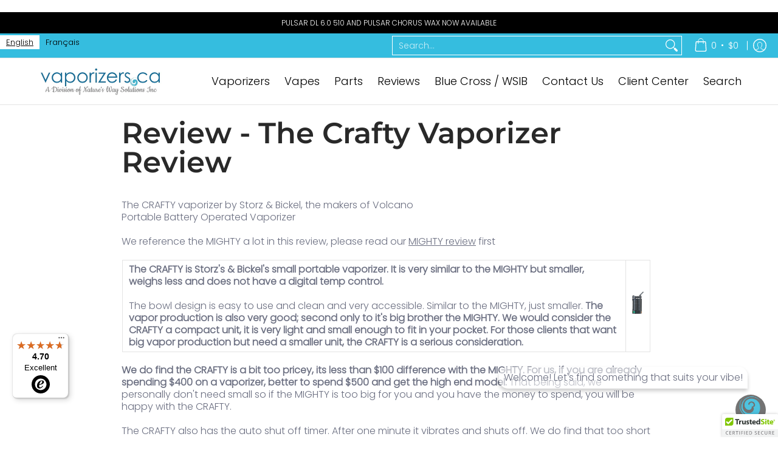

--- FILE ---
content_type: text/html; charset=utf-8
request_url: https://vaporizers.ca/pages/review-the-crafty-vaporizer-review
body_size: 61305
content:
<!doctype html><html class="no-js" lang="en" class="fonts-loading">
  <head><meta charset="utf-8">
<meta http-equiv="X-UA-Compatible" content="IE=edge">
<meta name="viewport" content="width=device-width, initial-scale=1">
<meta name="theme-color" content="#35bddf">
<title>Review - The Crafty Vaporizer Review | Vaporizers.ca</title><meta name="description" content="The CRAFTY vaporizer by Storz &amp;amp; Bickel, the makers of Volcano Portable Battery Operated VaporizerWe reference the MIGHTY a lot in this review, please read our MIGHTY review first The CRAFTY is Storz&#39;s &amp;amp; Bickel&#39;s small portable vaporizer. It is very similar to the MIGHTY but smaller, weighs less and does not hav" /><link rel="canonical" href="https://vaporizers.ca/pages/review-the-crafty-vaporizer-review" />
<link rel="icon" href="//vaporizers.ca/cdn/shop/files/favicon_512.png?crop=center&height=48&v=1764965102&width=48" type="image/png">
<link rel="preconnect" href="https://cdn.shopify.com" crossorigin>
<link rel="preconnect" href="https://fonts.shopify.com" crossorigin>
<link rel="preconnect" href="https://monorail-edge.shopifysvc.com" crossorigin>

<link href="//vaporizers.ca/cdn/shop/t/51/assets/styles.css?v=171837908959144470051761915322" as="style" rel="preload">
<link href="//vaporizers.ca/cdn/shop/t/51/assets/styles.header.css?v=150329565162622976641761915322" as="style" rel="preload">
<link href="//vaporizers.ca/cdn/shop/t/51/assets/styles.accessories.css?v=12947127304705235811761915322" as="style" rel="preload">
<link href="//vaporizers.ca/cdn/shop/t/51/assets/script.check.js?v=180702687169856380731761915322" as="script" rel="preload">
<link href="//vaporizers.ca/cdn/shop/t/51/assets/script.js?v=120860772096308226351761915322" as="script" rel="preload">
<meta property="og:site_name" content="Vaporizers.ca">
<meta property="og:url" content="https://vaporizers.ca/pages/review-the-crafty-vaporizer-review">
<meta property="og:title" content="Review - The Crafty Vaporizer Review">
<meta property="og:type" content="website">
<meta property="og:description" content="The CRAFTY vaporizer by Storz &amp;amp; Bickel, the makers of Volcano Portable Battery Operated VaporizerWe reference the MIGHTY a lot in this review, please read our MIGHTY review first The CRAFTY is Storz&#39;s &amp;amp; Bickel&#39;s small portable vaporizer. It is very similar to the MIGHTY but smaller, weighs less and does not hav"><meta name="twitter:site" content="@VaporizersCA?lang=en"><meta name="twitter:card" content="summary_large_image">
<meta name="twitter:title" content="Review - The Crafty Vaporizer Review">
<meta name="twitter:description" content="The CRAFTY vaporizer by Storz &amp;amp; Bickel, the makers of Volcano Portable Battery Operated VaporizerWe reference the MIGHTY a lot in this review, please read our MIGHTY review first The CRAFTY is Storz&#39;s &amp;amp; Bickel&#39;s small portable vaporizer. It is very similar to the MIGHTY but smaller, weighs less and does not hav">


<link rel="preload" href="//vaporizers.ca/cdn/fonts/montserrat/montserrat_n6.1326b3e84230700ef15b3a29fb520639977513e0.woff2" as="font" type="font/woff2" crossorigin>

<link rel="preload" href="//vaporizers.ca/cdn/fonts/poppins/poppins_n3.05f58335c3209cce17da4f1f1ab324ebe2982441.woff2" as="font" type="font/woff2" crossorigin>
<style data-shopify>
  	
  @font-face {
  font-family: Montserrat;
  font-weight: 600;
  font-style: normal;
  font-display: swap;
  src: url("//vaporizers.ca/cdn/fonts/montserrat/montserrat_n6.1326b3e84230700ef15b3a29fb520639977513e0.woff2") format("woff2"),
       url("//vaporizers.ca/cdn/fonts/montserrat/montserrat_n6.652f051080eb14192330daceed8cd53dfdc5ead9.woff") format("woff");
}

  @font-face {
  font-family: Poppins;
  font-weight: 300;
  font-style: normal;
  font-display: swap;
  src: url("//vaporizers.ca/cdn/fonts/poppins/poppins_n3.05f58335c3209cce17da4f1f1ab324ebe2982441.woff2") format("woff2"),
       url("//vaporizers.ca/cdn/fonts/poppins/poppins_n3.6971368e1f131d2c8ff8e3a44a36b577fdda3ff5.woff") format("woff");
}

  
  :root {
    
    /* DEFAULT COLORS */

	--white:#fff;
    --black:#000;
    --background:#ffffff;
    --background_85:rgba(255, 255, 255, 0.85);
    --background_search:#ffffff;
    --body_font_color:#6b6f81;
    --body_font_color_05:rgba(107, 111, 129, 0.05);
    --body_font_color_25:rgba(107, 111, 129, 0.25);
    --body_font_color_50:rgba(107, 111, 129, 0.5);
    --body_font_color_lighten_15:#9396a5;
    --body_font_color_darken_10:#545765;
    --body_font_hover_color:#000000;
    --headline_font_color:#292929;
    --headline_font_color_00:rgba(41, 41, 41, 0.0);
    --headline_font_color_05:rgba(41, 41, 41, 0.05);
    --headline_font_color_08:rgba(41, 41, 41, 0.08);
    --customer_background_color:#35bddf;
    --customer_hover_background_color:#35bddf;
    --customer_font_color:#ffffff;
    --customer_hover_font_color:#36779c;
    --header_background_color:#ffffff;
    --header_background_color_75:rgba(255, 255, 255, 0.75);
    --header_font_color:#000000;
    --header_font_color_darken_15:#000000;
    --header_hover_font_color:#35bddf;
    --header_hover_font_color_darken_15:#1b8fac;
    --announcement_background_color:#000000;
    --announcement_font_color:#ffffff;
    --announcement_hover_font_color:#35bddf;
    --price_color:#35bddf;
    --rating_color:#FFCB67;
    --rating_background_color:#EFEFEF;

    --button_border:1px;
    --button_corner:0px;
    --button_primary_border:#cecece;
    --button_primary_background:#35bddf;
    --button_primary_text:#ffffff;
    --button_secondary_border:#35bddf;
    --button_secondary_text:#35bddf;
    --button_secondary_hover:#000000;
  
    --shipping_border_px:2px;
    --shipping_border:#e32e00;
    --shipping_background:#ffffff;
    --shipping_text:#000000;
    
    --accent_color:#35bddf;
    --accent_color_25:rgba(53, 189, 223, 0.25);
    --accent_color_lighten_30:#b9e8f4;
    --accent_color_darken_15:#1b8fac;
    --hover_accent_color:#367495;
    --hotspot_color_rgba:#35bddf;
    
    --line_color:#e4e4e4;
    --line_color_05:rgba(228, 228, 228, 0.05);
    --line_color_darken_10:#cbcbcb;
    --line_color_section:#e4e4e4;
    --success_color:#1B6109;
    --error_color:#990000;
    --error_color_00:rgba(153, 0, 0, 0.0);
    --error_color_75:rgba(153, 0, 0, 0.75);
    --section_color_primary:;
    --section_color_secondary:;
    --badge_color:#e32e00;
    --badge_background_color:#ffffff;
    --a11ygrey:#767676;
    
    /* DEFAULT FONTS */

    --headline_font:Montserrat, sans-serif;
    --headline_font_fallback:sans-serif;
    --headline_font_weight:600;
  	--headline_font_weight_bold:700;
  	--headline_font_weight_medium:500;
  	--headline_font_style:normal;
    --headline_font_uppercase:none;
    --headline_font_height:1em;

    --body_font:Poppins, sans-serif;
    --body_font_fallback:sans-serif;        
    --body_font_weight:300;
    --body_font_weight_bold:700;
    --body_font_weight_medium:500;
  	--body_font_style:normal;
    
    /* SHOP PAY */
    
    --payment-terms-background-color: #fff;
    --color-body-text: #6b6f81;
    --color-body: #fff;
    --color-bg: #fff;
    
    /* DEFAULT ICONS */--box: url("data:image/svg+xml,%3Csvg height='16' width='16' viewBox='0 0 24 24' xmlns='http://www.w3.org/2000/svg' version='1.1' xmlns:xlink='http://www.w3.org/1999/xlink' xmlns:svgjs='http://svgjs.com/svgjs'%3E%3Cg%3E%3Cpath d='M0.500 0.499 L23.500 0.499 L23.500 23.499 L0.500 23.499 Z' fill='none' stroke='%23cbcbcb'/%3E%3C/g%3E%3C/svg%3E");
    --square_solid: url("data:image/svg+xml,%3Csvg height='16' width='16' viewBox='0 0 24 24' xmlns='http://www.w3.org/2000/svg' version='1.1' xmlns:xlink='http://www.w3.org/1999/xlink' xmlns:svgjs='http://svgjs.com/svgjs'%3E%3Cg%3E%3Crect x='7' y='7' width='10' height='10' fill='%2335bddf' stroke='%2335bddf'/%3E%3C/g%3E%3C/svg%3E");
	  --square_crossed: url("data:image/svg+xml,%3Csvg height='16' width='16' viewBox='0 0 24 24' xmlns='http://www.w3.org/2000/svg' version='1.1' xmlns:xlink='http://www.w3.org/1999/xlink' xmlns:svgjs='http://svgjs.com/svgjs'%3E%3Cg%3E%3Cpath fill='none' stroke='%23cbcbcb' d='M7 16.999L17 6.999'/%3E%3Crect x='7' y='7' width='10' height='10' fill='none' stroke='%23cbcbcb'/%3E%3C/g%3E%3C/svg%3E");
    --x_only: url("data:image/svg+xml,%3Csvg height='16' width='16' viewBox='0 0 24 24' xmlns='http://www.w3.org/2000/svg' version='1.1' xmlns:xlink='http://www.w3.org/1999/xlink' xmlns:svgjs='http://svgjs.com/svgjs'%3E%3Cg%3E%3Cpath fill='none' stroke='%2335bddf' d='M7 16.999L17 6.999' style='stroke-linecap: square;'/%3E%3Cpath fill='none' stroke='%2335bddf' d='M17 16.999L7 6.999' style='stroke-linecap: square;'/%3E%3Crect x='-110' y='4.058' width='5.57' height='5.57' style='fill: rgb(216, 216, 216); stroke-linecap: square;'/%3E%3C/g%3E%3C/svg%3E");
    --check: url("data:image/svg+xml,%3Csvg height='var(--x_small)' width='var(--x_small)' viewBox='0 0 24 24' xmlns='http://www.w3.org/2000/svg' version='1.1' xmlns:xlink='http://www.w3.org/1999/xlink' xmlns:svgjs='http://svgjs.com/svgjs'%3E%3Cg transform='matrix(1,0,0,1,0,0)'%3E%3Cpath d='M18 6.999L11 16.499 6 12.499' fill='none' stroke='%2335bddf' style='stroke-width: 2px;'%3E%3C/path%3E%3C/g%3E%3C/svg%3E");
    --bell: url("data:image/svg+xml,%3Csvg height='14' width='14' viewBox='0 0 24 24' xmlns='http://www.w3.org/2000/svg' version='1.1' xmlns:xlink='http://www.w3.org/1999/xlink' xmlns:svgjs='http://svgjs.com/svgjs'%3E%3Cg%3E%3Cpath d='M18.5,19.5V15a6.5,6.5,0,0,0-4-6,2.5,2.5,0,0,0-5,0,6.5,6.5,0,0,0-4,6v4.5a2,2,0,0,1-2,2h17A2,2,0,0,1,18.5,19.5Z' fill='none' stroke='%23990000' stroke-linecap='round' stroke-linejoin='round'%3E%3C/path%3E%3Cpath d='M14,21.5a2,2,0,1,1-4,0' fill='none' stroke='%23990000' stroke-linecap='round' stroke-linejoin='round'%3E%3C/path%3E%3Cpath d='M3.5,9A5.5,5.5,0,0,1,9,3.5' fill='none' stroke='%23990000' stroke-linecap='round' stroke-linejoin='round'%3E%3C/path%3E%3Cpath d='M.5,9A8.5,8.5,0,0,1,9,.5' fill='none' stroke='%23990000' stroke-linecap='round' stroke-linejoin='round'%3E%3C/path%3E%3Cpath d='M20.5,9A5.5,5.5,0,0,0,15,3.5' fill='none' stroke='%23990000' stroke-linecap='round' stroke-linejoin='round'%3E%3C/path%3E%3Cpath d='M23.5,9A8.5,8.5,0,0,0,15,.5' fill='none' stroke='%23990000' stroke-linecap='round' stroke-linejoin='round'/%3E%3C/g%3E%3C/svg%3E");
    --arrow_color:#35bddf;

    --master_spacing:20px;
    --swatches:36px;
    --stars:16;
    --star_spacing: 2;
  	--star_size: calc(var(--stars) * 1.5);
    --vis_hid: 0;
    --logo_width: 0;
    --margin_padding: 0vh;
    --margin_padding_desktop: 0vh;
    --margin_padding_mobile: 0vh;
    --overlay_background: #ffffff;
    --overlay_opacity: 1;
  
    /* DEFAULT SIZES */
  
	  --base:16px;
    --xx_small:calc(var(--base) * 0.75);	/* p  / 12 */
    --x_small:calc(var(--base) * 0.875);	/* h6 / 14 */
    --small:var(--base);					/* h5 / 16 */
    --medium:calc(var(--base) * 1.125);		/* h4 / 18 */
    --large:calc(var(--base) * 1.625);		/* h3 / 26 */
    --x_large:calc(var(--base) * 2.125);	/* h2 / 34 */
    --xx_large:calc(var(--base) * 3);		/* h1 / 48 */

    --headline_font_size_16: calc(14px + (16 - 14) * ((100vw - 320px) / (1220 - 320)));
    --headline_font_size_18: calc(16px + (18 - 16) * ((100vw - 320px) / (1220 - 320)));
    --headline_font_size_20: calc(18px + (20 - 18) * ((100vw - 320px) / (1220 - 320)));
    --headline_font_size_22: calc(18px + (22 - 18) * ((100vw - 320px) / (1220 - 320)));    
    --headline_font_size_24: calc(18px + (24 - 18) * ((100vw - 320px) / (1220 - 320)));    
    --headline_font_size_26: calc(24px + (26 - 24) * ((100vw - 320px) / (1220 - 320)));
    --headline_font_size_28: calc(24px + (28 - 24) * ((100vw - 320px) / (1220 - 320)));
    --headline_font_size_30: calc(24px + (30 - 24) * ((100vw - 320px) / (1220 - 320)));
    --headline_font_size_32: calc(24px + (32 - 24) * ((100vw - 320px) / (1220 - 320)));
    --headline_font_size_34: calc(24px + (34 - 24) * ((100vw - 320px) / (1220 - 320)));
    --headline_font_size_36: calc(24px + (36 - 24) * ((100vw - 320px) / (1220 - 320)));
    --headline_font_size_38: calc(24px + (38 - 24) * ((100vw - 320px) / (1220 - 320)));
    --headline_font_size_40: calc(36px + (40 - 36) * ((100vw - 320px) / (1220 - 320)));
    --headline_font_size_42: calc(36px + (42 - 36) * ((100vw - 320px) / (1220 - 320)));
    --headline_font_size_44: calc(36px + (44 - 36) * ((100vw - 320px) / (1220 - 320)));
    --headline_font_size_46: calc(36px + (46 - 36) * ((100vw - 320px) / (1220 - 320)));
    --headline_font_size_48: calc(36px + (48 - 36) * ((100vw - 320px) / (1220 - 320)));
    --headline_font_size_50: calc(36px + (50 - 36) * ((100vw - 320px) / (1220 - 320)));
    --headline_font_size_52: calc(36px + (52 - 36) * ((100vw - 320px) / (1220 - 320)));
    --headline_font_size_54: calc(36px + (54 - 36) * ((100vw - 320px) / (1220 - 320)));
    --headline_font_size_56: calc(36px + (56 - 36) * ((100vw - 320px) / (1220 - 320)));
    --headline_font_size_58: calc(36px + (58 - 36) * ((100vw - 320px) / (1220 - 320)));
    --headline_font_size_60: calc(36px + (60 - 36) * ((100vw - 320px) / (1220 - 320)));
    --headline_font_size_62: calc(36px + (62 - 36) * ((100vw - 320px) / (1220 - 320)));
    --headline_font_size_64: calc(36px + (64 - 36) * ((100vw - 320px) / (1220 - 320)));
    --headline_font_size_66: calc(36px + (66 - 36) * ((100vw - 320px) / (1220 - 320)));
    --headline_font_size_68: calc(36px + (68 - 36) * ((100vw - 320px) / (1220 - 320)));
    --headline_font_size_70: calc(36px + (70 - 36) * ((100vw - 320px) / (1220 - 320)));
    --headline_font_size_72: calc(36px + (72 - 36) * ((100vw - 320px) / (1220 - 320)));
    --headline_font_size_74: calc(36px + (74 - 36) * ((100vw - 320px) / (1220 - 320)));
    --headline_font_size_76: calc(36px + (76 - 36) * ((100vw - 320px) / (1220 - 320)));
    --headline_font_size_78: calc(36px + (78 - 36) * ((100vw - 320px) / (1220 - 320)));
    --headline_font_size_80: calc(36px + (80 - 36) * ((100vw - 320px) / (1220 - 320)));
    --headline_font_size_82: calc(36px + (82 - 36) * ((100vw - 320px) / (1220 - 320)));
    --headline_font_size_84: calc(36px + (84 - 36) * ((100vw - 320px) / (1220 - 320)));
    --headline_font_size_86: calc(36px + (86 - 36) * ((100vw - 320px) / (1220 - 320)));
    --headline_font_size_88: calc(36px + (88 - 36) * ((100vw - 320px) / (1220 - 320)));
    --headline_font_size_90: calc(36px + (90 - 36) * ((100vw - 320px) / (1220 - 320)));
    --headline_font_size_92: calc(36px + (92 - 36) * ((100vw - 320px) / (1220 - 320)));
    --headline_font_size_94: calc(36px + (94 - 36) * ((100vw - 320px) / (1220 - 320)));
    --headline_font_size_96: calc(36px + (96 - 36) * ((100vw - 320px) / (1220 - 320)));
    --headline_font_size_98: calc(36px + (98 - 36) * ((100vw - 320px) / (1220 - 320)));
    --headline_font_size_100: calc(36px + (100 - 36) * ((100vw - 320px) / (1220 - 320)));
    --headline_font_size_102: calc(36px + (102 - 36) * ((100vw - 320px) / (1220 - 320)));
    --headline_font_size_104: calc(36px + (104 - 36) * ((100vw - 320px) / (1220 - 320)));
    --headline_font_size_106: calc(36px + (106 - 36) * ((100vw - 320px) / (1220 - 320)));
    --headline_font_size_108: calc(36px + (108 - 36) * ((100vw - 320px) / (1220 - 320)));
    --headline_font_size_110: calc(36px + (110 - 36) * ((100vw - 320px) / (1220 - 320)));
    --headline_font_size_112: calc(36px + (112 - 36) * ((100vw - 320px) / (1220 - 320)));
    --headline_font_size_114: calc(36px + (114 - 36) * ((100vw - 320px) / (1220 - 320)));
    --headline_font_size_116: calc(36px + (116 - 36) * ((100vw - 320px) / (1220 - 320)));
    --headline_font_size_118: calc(36px + (118 - 36) * ((100vw - 320px) / (1220 - 320)));
    --headline_font_size_120: calc(36px + (120 - 36) * ((100vw - 320px) / (1220 - 320)));
    --headline_font_size_122: calc(36px + (122 - 36) * ((100vw - 320px) / (1220 - 320)));
    --headline_font_size_124: calc(36px + (124 - 36) * ((100vw - 320px) / (1220 - 320)));
    --headline_font_size_126: calc(36px + (126 - 36) * ((100vw - 320px) / (1220 - 320)));
    --headline_font_size_128: calc(36px + (128 - 36) * ((100vw - 320px) / (1220 - 320)));
    --headline_font_size_130: calc(36px + (130 - 36) * ((100vw - 320px) / (1220 - 320)));
    --headline_font_size_132: calc(36px + (132 - 36) * ((100vw - 320px) / (1220 - 320)));
    --headline_font_size_134: calc(36px + (134 - 36) * ((100vw - 320px) / (1220 - 320)));
    --headline_font_size_136: calc(36px + (136 - 36) * ((100vw - 320px) / (1220 - 320)));
    --headline_font_size_138: calc(36px + (138 - 36) * ((100vw - 320px) / (1220 - 320)));
    --headline_font_size_140: calc(36px + (140 - 36) * ((100vw - 320px) / (1220 - 320)));
    --headline_font_size_142: calc(36px + (142 - 36) * ((100vw - 320px) / (1220 - 320)));
    --headline_font_size_144: calc(36px + (144 - 36) * ((100vw - 320px) / (1220 - 320)));
    --headline_font_size_146: calc(36px + (146 - 36) * ((100vw - 320px) / (1220 - 320)));
    --headline_font_size_148: calc(36px + (148 - 36) * ((100vw - 320px) / (1220 - 320)));
    --headline_font_size_150: calc(36px + (150 - 36) * ((100vw - 320px) / (1220 - 320)));
    --headline_font_size_152: calc(36px + (152 - 36) * ((100vw - 320px) / (1220 - 320)));
    --headline_font_size_154: calc(36px + (154 - 36) * ((100vw - 320px) / (1220 - 320)));
    --headline_font_size_156: calc(36px + (156 - 36) * ((100vw - 320px) / (1220 - 320)));
    --headline_font_size_158: calc(36px + (158 - 36) * ((100vw - 320px) / (1220 - 320)));
    --headline_font_size_160: calc(36px + (160 - 36) * ((100vw - 320px) / (1220 - 320)));
    --headline_font_size_162: calc(36px + (162 - 36) * ((100vw - 320px) / (1220 - 320)));
    --headline_font_size_164: calc(36px + (164 - 36) * ((100vw - 320px) / (1220 - 320)));
    --headline_font_size_166: calc(36px + (166 - 36) * ((100vw - 320px) / (1220 - 320)));
    --headline_font_size_168: calc(36px + (168 - 36) * ((100vw - 320px) / (1220 - 320)));
    --headline_font_size_170: calc(36px + (170 - 36) * ((100vw - 320px) / (1220 - 320)));
    --headline_font_size_172: calc(36px + (172 - 36) * ((100vw - 320px) / (1220 - 320)));
    --headline_font_size_174: calc(36px + (174 - 36) * ((100vw - 320px) / (1220 - 320)));
    --headline_font_size_176: calc(36px + (176 - 36) * ((100vw - 320px) / (1220 - 320)));
    --headline_font_size_178: calc(36px + (178 - 36) * ((100vw - 320px) / (1220 - 320)));
    --headline_font_size_180: calc(36px + (180 - 36) * ((100vw - 320px) / (1220 - 320)));
    --headline_font_size_182: calc(36px + (182 - 36) * ((100vw - 320px) / (1220 - 320)));
    --headline_font_size_184: calc(36px + (184 - 36) * ((100vw - 320px) / (1220 - 320)));
    --headline_font_size_186: calc(36px + (186 - 36) * ((100vw - 320px) / (1220 - 320)));
    --headline_font_size_188: calc(36px + (188 - 36) * ((100vw - 320px) / (1220 - 320)));
    --headline_font_size_190: calc(36px + (190 - 36) * ((100vw - 320px) / (1220 - 320)));
    --headline_font_size_192: calc(36px + (192 - 36) * ((100vw - 320px) / (1220 - 320)));
    --headline_font_size_194: calc(36px + (194 - 36) * ((100vw - 320px) / (1220 - 320)));
    --headline_font_size_196: calc(36px + (196 - 36) * ((100vw - 320px) / (1220 - 320)));
    --headline_font_size_198: calc(36px + (198 - 36) * ((100vw - 320px) / (1220 - 320)));
    --headline_font_size_200: calc(36px + (200 - 36) * ((100vw - 320px) / (1220 - 320)));
    --headline_font_size_202: calc(36px + (202 - 36) * ((100vw - 320px) / (1220 - 320)));
    --headline_font_size_204: calc(36px + (204 - 36) * ((100vw - 320px) / (1220 - 320)));
    --headline_font_size_206: calc(36px + (206 - 36) * ((100vw - 320px) / (1220 - 320)));
    --headline_font_size_208: calc(36px + (208 - 36) * ((100vw - 320px) / (1220 - 320)));
    --headline_font_size_210: calc(36px + (210 - 36) * ((100vw - 320px) / (1220 - 320)));
    --headline_font_size_212: calc(36px + (212 - 36) * ((100vw - 320px) / (1220 - 320)));
    --headline_font_size_214: calc(36px + (214 - 36) * ((100vw - 320px) / (1220 - 320)));
    --headline_font_size_216: calc(36px + (216 - 36) * ((100vw - 320px) / (1220 - 320)));
  }

  @media only screen and (min-width: 1220px) {
    :root {
      --headline_font_size_16: 16px;
      --headline_font_size_18: 18px;
      --headline_font_size_20: 20px;
      --headline_font_size_22: 22px;
      --headline_font_size_24: 24px;
      --headline_font_size_26: 26px;
      --headline_font_size_28: 28px;
      --headline_font_size_30: 30px;
      --headline_font_size_32: 32px;
      --headline_font_size_34: 34px;
      --headline_font_size_36: 36px;
      --headline_font_size_38: 38px;
      --headline_font_size_40: 40px;
      --headline_font_size_42: 42px;
      --headline_font_size_44: 44px;
      --headline_font_size_46: 46px;
      --headline_font_size_48: 48px;
      --headline_font_size_50: 50px;
      --headline_font_size_52: 52px;
      --headline_font_size_54: 54px;
      --headline_font_size_56: 56px;
      --headline_font_size_58: 58px;
      --headline_font_size_60: 60px;
      --headline_font_size_62: 62px;
      --headline_font_size_64: 64px;
      --headline_font_size_66: 66px;
      --headline_font_size_68: 68px;
      --headline_font_size_70: 70px;
      --headline_font_size_72: 72px;
      --headline_font_size_74: 74px;
      --headline_font_size_76: 76px;
      --headline_font_size_78: 78px;
      --headline_font_size_80: 80px;
      --headline_font_size_82: 82px;
      --headline_font_size_84: 84px;
      --headline_font_size_86: 86px;
      --headline_font_size_88: 88px;
      --headline_font_size_90: 90px;
      --headline_font_size_92: 92px;
      --headline_font_size_94: 94px;
      --headline_font_size_96: 96px;
      --headline_font_size_98: 98px;
      --headline_font_size_100: 100px;
      --headline_font_size_102: 102px;
      --headline_font_size_104: 104px;
      --headline_font_size_106: 106px;
      --headline_font_size_108: 108px;
      --headline_font_size_110: 110px;
      --headline_font_size_112: 112px;
      --headline_font_size_114: 114px;
      --headline_font_size_116: 116px;
      --headline_font_size_118: 118px;
      --headline_font_size_120: 120px;
      --headline_font_size_122: 122px;
      --headline_font_size_124: 124px;
      --headline_font_size_126: 126px;
      --headline_font_size_128: 128px;
      --headline_font_size_130: 130px;
      --headline_font_size_132: 132px;
      --headline_font_size_134: 134px;
      --headline_font_size_136: 136px;
      --headline_font_size_138: 138px;
      --headline_font_size_140: 140px;
      --headline_font_size_142: 142px;
      --headline_font_size_144: 144px;
      --headline_font_size_146: 146px;
      --headline_font_size_148: 148px;
      --headline_font_size_150: 150px;
      --headline_font_size_152: 152px;
      --headline_font_size_154: 154px;
      --headline_font_size_156: 156px;
      --headline_font_size_158: 158px;
      --headline_font_size_160: 160px;
      --headline_font_size_162: 162px;
      --headline_font_size_164: 164px;
      --headline_font_size_166: 166px;
      --headline_font_size_168: 168px;
      --headline_font_size_170: 170px;
      --headline_font_size_172: 172px;
      --headline_font_size_174: 174px;
      --headline_font_size_176: 176px;
      --headline_font_size_178: 178px;
      --headline_font_size_180: 180px;
      --headline_font_size_182: 182px;
      --headline_font_size_184: 184px;
      --headline_font_size_186: 186px;
      --headline_font_size_188: 188px;
      --headline_font_size_190: 190px;
      --headline_font_size_192: 192px;
      --headline_font_size_194: 194px;
      --headline_font_size_196: 196px;
      --headline_font_size_198: 198px;
      --headline_font_size_200: 200px;
      --headline_font_size_202: 202px;
      --headline_font_size_204: 204px;
      --headline_font_size_206: 206px;
      --headline_font_size_208: 208px;
      --headline_font_size_210: 210px;
      --headline_font_size_212: 212px;
      --headline_font_size_214: 214px;
      --headline_font_size_216: 216px;
    }
  }.badge {
    height:36px;
    padding:4px;
    width:36px;
  }
  
  .placeholder-svg-background {background-image:url('data:image/svg+xml,%3Csvg xmlns=%22http://www.w3.org/2000/svg%22 viewBox=%220 0 1052 400%22%3E%3Cpath d=%22M103 177.9c0-.3-.2-.5-.4-.7-.2-.2-.5-.2-.8-.2l-13.4 3.1c-.3.1-.6.3-.7.6l-.7 2c-.7 1.9-2.6 2.6-3.6 2.9-1.2.3-2.5.6-3.8.9-6.3 1.5-14.1 3.3-21.4 6.6-6.8-6.3-12.7-11.1-15.7-13.5-.5-.4-1.2-.6-1.8-.5-.6.1-1.1.4-1.5.8-.5.3-2.1 1.5-2.8 3.7-2.9 9.4 1.8 15.3 7 19.9-4.9 5.5-8.1 12.9-8.1 22.9 0 36.1 20.1 42.8 33.4 47.3 8.1 2.7 12.7 4.5 12.7 9.6 0 5.4-5.4 7.2-12.8 9.7-14.1 4.7-33.3 11.1-33.3 47.2 0 10.2 3.3 17.7 8.4 23.2-5.3 4.6-10.2 10.6-7.3 20.1.7 2.2 2.2 3.3 2.8 3.7.4.4.9.7 1.5.8h.3c.5 0 1.1-.2 1.5-.5 3.1-2.4 9.2-7.4 16.1-13.9 7.2 3.2 14.9 5 21 6.4 1.4.3 2.6.6 3.8.9 1.1.3 2.9 1 3.6 2.9l.7 2c.1.3.4.6.7.6l13.4 3.1h.2c.2 0 .4-.1.6-.2.2-.2.4-.4.4-.7 6.9-50.3.2-77.3-3.8-93.4-1.3-5.3-2.3-9.2-2.3-12.1s.9-6.8 2.3-12.1c4.1-15.9 10.7-42.8 3.8-93.1zm-64.8 6.4c.5-1.8 2-2.6 2-2.7l.3-.3c.1-.1.2-.2.3-.2.1 0 .2 0 .3.1 2.8 2.3 8.5 6.8 15 12.8-4.2 2.1-8.1 4.7-11.5 8-6.5-5.7-8.4-11-6.4-17.7zm3 201.6c-.1.1-.3.1-.3.1-.1 0-.2 0-.3-.2l-.3-.3s-1.5-.9-2-2.7c-2.1-6.9-.1-12.1 6.8-18.1 3.4 3.3 7.4 5.8 11.6 7.9-6.8 6.3-12.5 11-15.5 13.3zM95 283.3c0 3.2 1 7.1 2.3 12.6 3.9 15.8 10.5 42.3 3.9 91.5l-11.8-2.7-.5-1.5c-.7-2-2.6-3.5-5-4.2-1.2-.3-2.5-.6-3.9-.9-16-3.7-42.8-10-42.8-37.9 0-34.6 18.5-40.8 32-45.3 7.6-2.5 14.2-4.7 14.2-11.6 0-6.8-6.5-8.9-14.1-11.5-13.5-4.5-32.1-10.7-32.1-45.4 0-27.9 26.8-34.2 42.8-37.9 1.4-.3 2.7-.6 3.9-.9 2.5-.6 4.3-2.1 5-4.2l.5-1.5 11.8-2.7c6.6 49.3 0 75.7-3.9 91.5-1.3 5.5-2.3 9.4-2.3 12.6z%22/%3E%3Cpath d=%22M96 372c-1.6 0-2.5 2.8-2.5 5.6s.8 5.6 2.5 5.6 2.5-2.8 2.5-5.6-.9-5.6-2.5-5.6zm0 10.2c-.6 0-1.5-1.8-1.5-4.6s.9-4.6 1.5-4.6 1.5 1.8 1.5 4.6-.9 4.6-1.5 4.6zm0-187.5c1.6 0 2.5-2.8 2.5-5.6s-.8-5.6-2.5-5.6-2.5 2.8-2.5 5.6c0 2.9.9 5.6 2.5 5.6zm0-10.1c.6 0 1.5 1.8 1.5 4.6s-.9 4.6-1.5 4.6-1.5-1.8-1.5-4.6.9-4.6 1.5-4.6zM83.5 296.7c-18.6.8-43.3 5.7-43.3 40.1 0 10.6 3.2 19 9.4 24.8 5 4.7 14.3 9.9 31 9.9 1.8 0 3.6-.1 5.6-.2 6.5-.4 11.9-4.9 13.4-11.1 1.6-6.5 6.1-29.8-4.5-56-1.9-4.7-6.6-7.6-11.6-7.5zm-42.3 40.1c0-33.2 23.8-38.2 41.9-39-.1.2-.2.3-.2.6.2 4.8.4 9.3.6 13.7-.1 23.6-15.1 33.9-28.4 43-2 1.4-3.9 2.6-5.7 4-.2.2-.4.4-.4.6-5.2-5.6-7.8-13.3-7.8-22.9zm8.9 24c.2 0 .3-.1.4-.2 1.8-1.3 3.6-2.6 5.6-3.9 10.8-7.4 23.8-16.3 28-33.3.4 5.8.8 11.1 1.1 15.7-4.8 8.6-12.2 17.7-22.6 27.8-.3.2-.3.6-.3.9-4.5-1.5-8.7-3.7-12.2-6.9.1-.1.1-.1 0-.1zm36 9.5c-5.5.4-14 .3-22-2 9.5-9.3 16.5-17.8 21.4-25.8 1.4 16.4 2.6 26.8 2.6 26.9 0 .2.1.4.2.5-.7.3-1.4.4-2.2.4zm12.5-10.4c-1.1 4.5-4.3 7.9-8.5 9.5v-.2c0-.1-1.4-11.8-2.9-30-.6-7.5-1.3-16.7-1.8-27.3v-.6c0-.1 0-.2-.1-.2-.2-4.1-.4-8.4-.5-12.9 0-.2-.1-.3-.2-.5 4.1.3 7.8 2.9 9.4 6.8 10.7 25.9 6.2 49 4.6 55.4zm1-153c-1.6-6.2-7-10.7-13.4-11.1-20.3-1.3-31.1 4.6-36.6 9.7-6.2 5.8-9.4 14.2-9.4 24.8 0 34.3 24.7 39.3 43.3 40.1h.5c4.8 0 9.3-3 11.1-7.5 10.6-26.2 6.1-49.5 4.5-56zM81 196.6c1.9 0 3.6.1 5.1.2.8.1 1.6.2 2.4.4-.2.2-.3.4-.3.6 0 .1-1.2 10.5-2.6 26.9-4.9-8.1-12-16.5-21.4-25.8-.1-.1-.1-.1-.2-.1 5.8-1.7 11.9-2.2 17-2.2zm-39.8 33.7c0-9.6 2.6-17.3 7.8-22.8 0 .3.1.6.4.8 1.7 1.3 3.5 2.5 5.4 3.8 13.6 9.4 29.1 20.1 28.1 45.6-.2 4.2-.2 7.3-.3 11.2 0 .2.1.3.1.5-18.1-.9-41.5-6.1-41.5-39.1zm43.2 39.1c.1-.1.2-.3.2-.5 0-3.9.1-7 .3-11.2 1-26.6-15.6-38.1-29-47.3-1.9-1.3-3.6-2.5-5.3-3.7-.2-.1-.4-.2-.6-.2l.2-.2c3.5-3.3 7.8-5.5 12.3-7-.2.4-.1.8.2 1.1 10.4 10.2 17.8 19.3 22.7 28.1 3 5.4 4.7 10.3 5.1 14.6.6 7.1 1.2 13 2 20.4 0 .4.4.8.8.8-1.9 3-5.3 4.9-8.9 5.1zm10-7.5c-.7-6.8-1.3-12.5-1.9-19.1-.4-4.5-2.2-9.6-5.2-15.1 1.4-18 2.8-29.6 2.8-29.7v-.3c4.2 1.6 7.4 5 8.5 9.5 1.6 6.3 6 29.1-4.2 54.7zM204.6 71.5c16 0 29.1-13 29.1-29.1s-13-29.1-29.1-29.1-29.1 13-29.1 29.1 13.1 29.1 29.1 29.1zm0-57.1c15.5 0 28.1 12.6 28.1 28.1 0 15.5-12.6 28.1-28.1 28.1S176.5 58 176.5 42.5c0-15.5 12.6-28.1 28.1-28.1z%22/%3E%3Cpath d=%22M227.5 42.7c0 .3.2.5.5.5h3.1c.3 0 .5-.2.5-.5s-.2-.5-.5-.5H228c-.3 0-.5.3-.5.5zm-49.4.5h3.1c.3 0 .5-.2.5-.5s-.2-.5-.5-.5h-3.1c-.3 0-.5.2-.5.5s.2.5.5.5zm26.2 22.2c-.3 0-.5.2-.5.5V69c0 .3.2.5.5.5s.5-.2.5-.5v-3.1c0-.3-.2-.5-.5-.5zm0-45.9c.3 0 .5-.2.5-.5v-3.1c0-.3-.2-.5-.5-.5s-.5.2-.5.5V19c0 .3.2.5.5.5zm12.4 42.9c-.1-.2-.4-.3-.7-.2-.2.1-.3.4-.2.7l1.6 2.7c.1.2.3.2.4.2.1 0 .2 0 .2-.1.2-.1.3-.4.2-.7l-1.5-2.6zm-24.2-39.9c.1.2.3.2.4.2.1 0 .2 0 .2-.1.2-.1.3-.4.2-.7l-1.6-2.7c-.1-.2-.4-.3-.7-.2-.2.1-.3.4-.2.7l1.7 2.8zm-8.3 31.1l-2.8 1.6c-.2.1-.3.4-.2.7.1.2.3.2.4.2.1 0 .2 0 .2-.1l2.8-1.6c.2-.1.3-.4.2-.7 0-.1-.4-.2-.6-.1zm40.6-22.3c.1 0 .2 0 .2-.1l2.8-1.6c.2-.1.3-.4.2-.7-.1-.2-.4-.3-.7-.2l-2.8 1.6c-.2.1-.3.4-.2.7.1.2.3.3.5.3zm3 24l-2.8-1.6c-.2-.1-.5-.1-.7.2-.1.2-.1.5.2.7l2.8 1.6c.1 0 .2.1.2.1.2 0 .3-.1.4-.2.2-.4.2-.7-.1-.8zm-46.4-25.7l2.8 1.6c.1 0 .2.1.2.1.2 0 .3-.1.4-.2.1-.2.1-.5-.2-.7l-2.8-1.6c-.2-.1-.5-.1-.7.2s.1.5.3.6zm11.8 32.6c-.2-.1-.5-.1-.7.2l-1.6 2.8c-.1.2-.1.5.2.7.1 0 .2.1.2.1.2 0 .3-.1.4-.2l1.6-2.8c.2-.4.1-.7-.1-.8zM216 22.7c.1 0 .2.1.2.1.2 0 .3-.1.4-.2l1.6-2.8c.1-.2.1-.5-.2-.7-.2-.1-.5-.1-.7.2l-1.6 2.8c0 .1.1.4.3.6zm-12.9 19.1s.1 0 .1.1c-.1.2-.1.5-.1.7l1.4 11.2c.1 1.1.4 2.2.9 3.2l.9 1.9c.1.2.3.3.5.3h.1c.2 0 .4-.2.4-.4l.3-2.1c.2-1.1.2-2.4.1-3.6l-1.2-10h13.2c2 0 4 0 5.9-.5.2-.1.4-.1.4-.4 0-.2-.2-.4-.4-.4-1.9-.5-3.9-.7-5.9-.7h-14c-.3-.3-.7-.4-1.2-.3-.3 0-.5.1-.7.3 0 0 0-.1-.1-.1l-18.1-14.8c-.2-.2-.5-.1-.7.1-.2.2-.1.5.1.7l18.1 14.8zm16.5.4c1.1 0 2.2-.2 3.3 0-1.1.2-2.2 0-3.3 0h-13.4 13.4z%22/%3E%3Cpath d=%22M211.3 38.3c.3 0 .5-.2.5-.5V27c0-.3-.2-.5-.5-.5s-.5.2-.5.5v10.9c0 .2.2.4.5.4zm-3-2.1c.3 0 .5-.2.5-.5v-6.5c0-.3-.2-.5-.5-.5s-.5.2-.5.5v6.5c0 .2.2.5.5.5zm-57.7-2h5.9c.3 0 .5-.2.5-.5s-.2-.5-.5-.5h-5.9c-.3 0-.5.2-.5.5s.2.5.5.5zm-8.1 5h2.4c.3 0 .5-.2.5-.5s-.2-.5-.5-.5h-2.4c-.3 0-.5.2-.5.5s.3.5.5.5zm13.1 4.5c0 .3.2.5.5.5h2.8c.3 0 .5-.2.5-.5s-.2-.5-.5-.5h-2.8c-.2 0-.5.3-.5.5zm-13.8 6.5h4c.3 0 .5-.2.5-.5s-.2-.5-.5-.5h-4c-.3 0-.5.2-.5.5s.2.5.5.5zm6.9 0h1.5c.3 0 .5-.2.5-.5s-.2-.5-.5-.5h-1.5c-.3 0-.5.2-.5.5s.3.5.5.5zm-34.9-16h5.9c.3 0 .5-.2.5-.5s-.2-.5-.5-.5h-5.9c-.3 0-.5.2-.5.5s.2.5.5.5zm-6.4 0h2.1c.3 0 .5-.2.5-.5s-.2-.5-.5-.5h-2.1c-.3 0-.5.2-.5.5s.3.5.5.5zm-11.3 0h5.3c.3 0 .5-.2.5-.5s-.2-.5-.5-.5h-5.3c-.3 0-.5.2-.5.5s.2.5.5.5zm20.4 9.5c0 .3.2.5.5.5h7.7c.3 0 .5-.2.5-.5s-.2-.5-.5-.5H117c-.3 0-.5.3-.5.5zm-4.8.5h2c.3 0 .5-.2.5-.5s-.2-.5-.5-.5h-2c-.3 0-.5.2-.5.5s.3.5.5.5zm-11.8 5.5c0 .3.2.5.5.5h5.5c.3 0 .5-.2.5-.5s-.2-.5-.5-.5h-5.5c-.3 0-.5.3-.5.5zM83.3 34.2h5.1c.3 0 .5-.2.5-.5s-.2-.5-.5-.5h-5.1c-.3 0-.5.2-.5.5s.3.5.5.5zm9 4h4.1c.3 0 .5-.2.5-.5s-.2-.5-.5-.5h-4.1c-.3 0-.5.2-.5.5s.3.5.5.5zm-9.5 1h2.4c.3 0 .5-.2.5-.5s-.2-.5-.5-.5h-2.4c-.3 0-.5.2-.5.5s.2.5.5.5zm-9.2-1h4.1c.3 0 .5-.2.5-.5s-.2-.5-.5-.5h-4.1c-.3 0-.5.2-.5.5s.2.5.5.5zm14 11.5c0 .3.2.5.5.5h1.5c.3 0 .5-.2.5-.5s-.2-.5-.5-.5h-1.5c-.3 0-.5.3-.5.5z%22/%3E%3Cpath d=%22M54.8 56.8v-.3c0-.1-.2-.3-.2-.3h5.2v1.5c0 1.3 1 2.5 2.3 2.5h6.7c1.3 0 2-1.2 2-2.5v-1.4h57v1.3c0 1.3 1.2 2.5 2.5 2.5h6.7c1.3 0 2.8-1.2 2.8-2.5v-1.5h28.5c.5 3 3.1 6 6.4 6h3.3c5.3 7 13.5 12.1 22.9 13.2.4 1.7 1.9 3 3.7 3s3.4-1.4 3.7-3.1c9.5-1.1 17.7-6 23-13.4.2.1.3.3.5.3h3.4c2.8 0 5.2-2 6.1-5H283l79.2.1c2.2 0 4.4-.6 6.3-1.8 4.5-3 10-7.5 10-12.6s-5.4-9.7-10-12.6c-1.9-1.2-4-1.8-6.3-1.8l-120.5.1c-.5-3.1-3.1-5.4-6.4-5.4h-3.8c-.1 0-.2-.1-.3-.1-6-8.2-15.7-13.5-26.7-13.5-10.9 0-20.6 5.6-26.6 13.6h-3.3c-2.8 0-5.2 2-6.1 4h-28.8V26c0-1.3-1.4-2.8-2.8-2.8h-6.7c-1.3 0-2.5 1.4-2.5 2.8v1.3h-57V26c0-1.3-.6-2.8-2-2.8H62c-1.3 0-2.3 1.4-2.3 2.8v1.2h-5V27c0-3.3-2.8-5.7-6.1-5.7H31.2c-3.3 0-6.4 2.4-6.4 5.7v29.8c0 3.3 3.1 5.5 6.4 5.5h17.5c3.3-.1 6.1-2.3 6.1-5.5zm149.8 20.4c-1.2 0-2.3-.8-2.7-1.9.9.1 1.8.1 2.7.1s1.8 0 2.7-.1c-.4 1.1-1.4 1.9-2.7 1.9zM367.4 32c3.4 2.2 9.1 6.6 9.1 11 0 2.8-2.3 5.4-4.8 7.6-.1-.1-.2-.4-.4-.4h-7.1c-.3 0-.5.2-.5.5s.2.5.5.5h6.6c-1.2 1-2.3 1.9-3.3 2.6-1.5 1-3.3 1.6-5.2 1.6l-120.4.1V35.2h2.7c.3 0 .5-.2.5-.5s-.2-.5-.5-.5h-2.7v-3.7h120.4c1.7 0 3.5.5 5.1 1.5zm-132-6.8c2.5 0 4.4 1.8 4.4 4.2v25.9c0 2.5-2 4.8-4.4 4.8h-2.8c3.2-5 5-11.1 5-17.5s-1.8-12.5-5-17.5h2.8zm-30.8-13.7c17.1 0 31 13.9 31 31s-13.9 31-31 31-31-13.9-31-31 13.9-31 31-31zm-30 13.7h2c-3.2 5-5 11.1-5 17.5s1.8 12.5 5 17.5h-2c-2.5 0-4.9-2.4-4.9-4.8V29.5c.1-2.5 2.5-4.3 4.9-4.3zm-6.8 4v20h-2.3c-.3 0-.5.2-.5.5s.2.5.5.5h2.3v4h-28v-25h28zm-30 28.6c0 .2-.2.4-.4.4h-7.1c-.2 0-.4-.2-.4-.4V25.7c0-.2.2-.4.4-.4h7.1c.2 0 .4.2.4.4v32.1zm-10-28.4v7.9h-4.1c-.3 0-.5.2-.5.5s.2.5.5.5h4.1v16.1h-57v-25h57zm-58 28.4c0 .2-.2.4-.4.4h-7.1c-.2 0-.4-.2-.4-.4V25.7c0-.2.2-.4.4-.4h7.1c.2 0 .4.2.4.4v32.1zm-10-3.6H49c-1.9 0-3.2-1.4-3.2-3.2v-5.6c0-.1-.2-.1-.2-.1h7.2v2.6c0 .6.4 1 1 1s1-.4 1-1v-12c0-.6-.4-1-1-1s-1 .4-1 1v2.3h-7v-5.5c0-1.8 1.4-3.5 3.2-3.5h10.8v25zm-16-21.5v5.5h-13V27.4c0-.7.5-1.1 1.2-1.1h15.9c.7 0 1.3 0 1.3 1H49c-3-.1-5.2 2.5-5.2 5.4zm-13.4 7.5h22.4v3H30.4c-.4 0-.6-.6-.6-1v-.8c0-.3.2-1.2.6-1.2zm.4 5h12.9s.1 0 .1.1V51c0 3 2.3 5.2 5.2 5.2h.2c0 1-.6 1-1.3 1H32c-.7 0-1.2-.1-1.2-.9V45.2zm-4 11.6V27c0-2.2 2.2-3.7 4.4-3.7h17.5c2.2 0 4.1 1.6 4.1 3.7v.3h-2.6c0-1-1.1-2-2.3-2H32c-1.3 0-2.2.8-2.2 2.1v11.5c-1 .3-2 1.4-2 2.6v.8c0 1.3 1 2.3 2 2.6v11.5c0 1.3.9 1.9 2.2 1.9h15.9c1.3 0 2.3-1 2.3-2h2.4s.1.2.1.3v.3c0 2.2-1.9 3.5-4.1 3.5H31.2c-2.2-.2-4.4-1.5-4.4-3.6z%22/%3E%3Cpath d=%22M246.9 51.2h5.9c.3 0 .5-.2.5-.5s-.2-.5-.5-.5h-5.9c-.3 0-.5.2-.5.5s.2.5.5.5zm25.5 0h3.9c.3 0 .5-.2.5-.5s-.2-.5-.5-.5h-3.9c-.3 0-.5.2-.5.5s.3.5.5.5zm5.8-4.5c0 .3.2.5.5.5h2.4c.3 0 .5-.2.5-.5s-.2-.5-.5-.5h-2.4c-.2 0-.5.3-.5.5zm-22.4-5.5h5.3c.3 0 .5-.2.5-.5s-.2-.5-.5-.5h-5.3c-.3 0-.5.2-.5.5s.3.5.5.5zm16.4-.5c0 .3.2.5.5.5h7.2c.3 0 .5-.2.5-.5s-.2-.5-.5-.5h-7.2c-.3 0-.5.3-.5.5zm38.3-5.5h5.9c.3 0 .5-.2.5-.5s-.2-.5-.5-.5h-5.9c-.3 0-.5.2-.5.5s.3.5.5.5zm47.9 16h2.3c.3 0 .5-.2.5-.5s-.2-.5-.5-.5h-2.3c-.3 0-.5.2-.5.5s.2.5.5.5zm-7.9-5h-2.4c-.3 0-.5.2-.5.5s.2.5.5.5h2.4c.3 0 .5-.2.5-.5s-.2-.5-.5-.5zm13.1-5h4.1c.3 0 .5-.2.5-.5s-.2-.5-.5-.5h-4.1c-.3 0-.5.2-.5.5s.2.5.5.5zm-4.1-6h1.5c.3 0 .5-.2.5-.5s-.2-.5-.5-.5h-1.5c-.3 0-.5.2-.5.5s.2.5.5.5zm-14.6 0h8.9c.3 0 .5-.2.5-.5s-.2-.5-.5-.5h-8.9c-.3 0-.5.2-.5.5s.2.5.5.5zm-11.7 0h2.8c.3 0 .5-.2.5-.5s-.2-.5-.5-.5h-2.8c-.3 0-.5.2-.5.5s.2.5.5.5zm-52.6 15.5c0 .3.2.5.5.5h2.3c.3 0 .5-.2.5-.5s-.2-.5-.5-.5h-2.3c-.3 0-.5.3-.5.5zm34.8 0c0 .3.2.5.5.5h2.3c.3 0 .5-.2.5-.5s-.2-.5-.5-.5h-2.3c-.3 0-.5.3-.5.5zm-17-4c0 .3.2.5.5.5h2.3c.3 0 .5-.2.5-.5s-.2-.5-.5-.5h-2.3c-.3 0-.5.3-.5.5zm-2.6-5.5h4.5c.3 0 .5-.2.5-.5s-.2-.5-.5-.5h-4.5c-.3 0-.5.2-.5.5s.3.5.5.5zm41.5 9H335c-.3 0-.5.2-.5.5s.2.5.5.5h2.3c.3 0 .5-.2.5-.5s-.2-.5-.5-.5zm-2.3-3.5c0-.3-.2-.5-.5-.5h-2.4c-.3 0-.5.2-.5.5s.2.5.5.5h2.4c.3 0 .5-.2.5-.5zm-5.9-5.5h4.5c.3 0 .5-.2.5-.5s-.2-.5-.5-.5h-4.5c-.3 0-.5.2-.5.5s.2.5.5.5zm-38.9 5c1.7 0 3.2-1.4 3.2-3.2s-1.4-3.2-3.2-3.2-3.2 1.5-3.2 3.2 1.4 3.2 3.2 3.2zm0-4.4c.6 0 1.2.5 1.2 1.2s-.5 1.2-1.2 1.2-1.2-.6-1.2-1.2.5-1.2 1.2-1.2zm16.1 4.4c1.7 0 3.2-1.4 3.2-3.2s-1.4-3.2-3.2-3.2-3.2 1.4-3.2 3.2 1.5 3.2 3.2 3.2zm0-4.4c.6 0 1.2.5 1.2 1.2s-.5 1.2-1.2 1.2-1.2-.5-1.2-1.2.6-1.2 1.2-1.2zm16.2 4.4c1.7 0 3.2-1.4 3.2-3.2s-1.4-3.2-3.2-3.2-3.2 1.4-3.2 3.2 1.4 3.2 3.2 3.2zm0-4.4c.6 0 1.2.5 1.2 1.2s-.5 1.2-1.2 1.2c-.6 0-1.2-.5-1.2-1.2s.5-1.2 1.2-1.2zm13 1.2c0 1.7 1.4 3.2 3.2 3.2s3.2-1.4 3.2-3.2-1.4-3.2-3.2-3.2-3.2 1.5-3.2 3.2zm3.1-1.2c.6 0 1.2.5 1.2 1.2s-.5 1.2-1.2 1.2c-.6 0-1.2-.5-1.2-1.2s.6-1.2 1.2-1.2zM76.4 43.7c0 .3.2.5.5.5h4.7c.3 0 .5-.2.5-.5s-.2-.5-.5-.5h-4.7c-.2 0-.5.3-.5.5zm196.1-8.5h2.9c.3 0 .5-.2.5-.5s-.2-.5-.5-.5h-2.9c-.3 0-.5.2-.5.5s.3.5.5.5zm-66.5 280c-.2-.2-.5-.2-.7-.1-.2.2-.2.5-.1.7 1 1.2 2.1 2.3 3.2 3.3.1.1.2.1.3.1.1 0 .3-.1.4-.2.2-.2.2-.5 0-.7-1-.9-2.1-1.9-3.1-3.1zm59.6-21.8c0-5.2-1.1-10.2-3.3-14.8-.1-.2-.4-.4-.7-.2-.2.1-.4.4-.2.7 2.2 4.5 3.2 9.3 3.2 14.4 0 18.4-15 33.3-33.3 33.3-7.1 0-13.8-2.2-19.5-6.3-.2-.2-.5-.1-.7.1-.2.2-.1.5.1.7 5.9 4.2 12.8 6.5 20.1 6.5 18.9 0 34.3-15.4 34.3-34.4zm-6.9-18.9c.1.1.3.2.4.2.1 0 .2 0 .3-.1.2-.2.3-.5.1-.7-1-1.4-2-2.7-3.2-4-.2-.2-.5-.2-.7 0-.2.2-.2.5 0 .7 1.1 1.3 2.2 2.6 3.1 3.9zm-12.6-10.9c2.3 1.1 4.4 2.5 6.3 4.1.1.1.2.1.3.1.1 0 .3-.1.4-.2.2-.2.1-.5-.1-.7-2-1.7-4.2-3.1-6.5-4.2-.2-.1-.5 0-.7.2-.1.2 0 .5.3.7zm-48.2 29.8c0-18.4 15-33.3 33.3-33.3 3.2 0 6.5.5 9.5 1.4.3.1.5-.1.6-.3.1-.3-.1-.5-.3-.6-3.2-.9-6.5-1.4-9.8-1.4-18.9 0-34.3 15.4-34.3 34.3 0 2.1.2 4.3.6 6.3 0 .2.3.4.5.4h.1c.3-.1.5-.3.4-.6-.4-2-.6-4.1-.6-6.2zm1.6 10c-.1-.3-.4-.4-.6-.3-.3.1-.4.4-.3.6.7 2.3 1.7 4.6 2.9 6.7.1.2.3.3.4.3.1 0 .2 0 .2-.1.2-.1.3-.4.2-.7-1.2-2-2.1-4.2-2.8-6.5z%22/%3E%3Cpath d=%22M231.3 315c11.9 0 21.6-9.7 21.6-21.6s-9.7-21.6-21.6-21.6-21.6 9.7-21.6 21.6 9.7 21.6 21.6 21.6zm0-41.1c4.6 0 8.8 1.6 12.1 4.3l-10 12.1c-.2.2-.1.5.1.7.1.1.2.1.3.1.1 0 .3-.1.4-.2l10-12.1c4.1 3.6 6.7 8.8 6.7 14.7 0 10.8-8.8 19.6-19.6 19.6-4.5 0-8.6-1.5-11.9-4.1l10-12.1c.2-.2.1-.5-.1-.7-.2-.2-.5-.1-.7.1l-10 12.1c-1.2-1-2.2-2.1-3.1-3.4l.1-.1 19.4-23.5c.2-.2.1-.5-.1-.7-.2-.2-.5-.1-.7.1L215 304.2c-2-3.1-3.2-6.7-3.2-10.6-.1-11 8.7-19.7 19.5-19.7zm44.7 19.5c0 2.3.4 4.5 1.2 6.7.1.2.3.3.5.3h.2c.3-.1.4-.4.3-.6-.8-2-1.1-4.2-1.1-6.3 0-10 8.1-18.1 18.1-18.1 6.4 0 12.4 3.4 15.6 8.9.1.2.4.3.7.2.2-.1.3-.4.2-.7-3.4-5.8-9.7-9.4-16.5-9.4-10.6-.1-19.2 8.5-19.2 19zm19.2 18.2c-5.7 0-10.9-2.6-14.4-7.1-.2-.2-.5-.3-.7-.1-.2.2-.3.5-.1.7 3.7 4.7 9.2 7.4 15.2 7.4 10.6 0 19.1-8.6 19.1-19.1 0-1.3-.1-2.6-.4-3.9-.1-.3-.3-.4-.6-.4-.3.1-.4.3-.4.6.2 1.2.4 2.4.4 3.7 0 10-8.1 18.2-18.1 18.2zm99.6-44.4c0-.6-.4-1-1-1h-43c-.6 0-1 .4-1 1v53c0 .6.4 1 1 1h43c.6 0 1-.4 1-1v-53zm-1 52h-42v-51h42v51z%22/%3E%3Cpath d=%22M379.8 271.7c0-.3-.2-.5-.5-.5h-12c-.3 0-.5.2-.5.5v43c0 .3.2.5.5.5h12c.3 0 .5-.2.5-.5v-43zm-12 .5h11v42h-11v-42zm-142 36.9c.1.1.2.1.3.1.1 0 .3-.1.4-.2l18.3-22.3c.2-.2.1-.5-.1-.7s-.5-.1-.7.1l-18.3 22.3c-.1.2-.1.6.1.7zm85.5-53.5c.3 0 .5-.2.5-.5v-8.9l4.6.7c.3 0 .6-.1.6-.4 0-.3-.1-.5-.4-.6l-5.1-.8c-.1 0-.4 0-.5.1-.1.1-.2.2-.2.4v9.5c0 .3.2.5.5.5zm11.9-7.7l15.6 2.4h.1c.2 0 .5-.2.5-.4 0-.3-.1-.5-.4-.6l-15.6-2.4c-.3 0-.5.1-.6.4 0 .3.1.6.4.6zm16.1 60.4c-.3 0-.5.2-.5.5v26.3c0 .3.2.5.5.5s.5-.2.5-.5v-26.3c0-.3-.2-.5-.5-.5zm0-20.5c-.3 0-.5.2-.5.5v13.9c0 .3.2.5.5.5s.5-.2.5-.5v-13.9c0-.2-.2-.5-.5-.5zm-28-17.2c.3 0 .5-.2.5-.5v-9c0-.3-.2-.5-.5-.5s-.5.2-.5.5v9c0 .3.2.5.5.5zm-16.1 37.5c-3.2 0-6.2-1-8.7-2.8-.2-.2-.5-.1-.7.1-.2.2-.1.5.1.7 2.7 2 5.9 3 9.3 3 8.6 0 15.7-7 15.7-15.7 0-1.7-.3-3.4-.8-5-.1-.3-.4-.4-.6-.3-.3.1-.4.4-.3.6.5 1.5.8 3.1.8 4.7-.1 8.1-6.7 14.7-14.8 14.7zm0-30.3c-8.6 0-15.7 7-15.7 15.7 0 2.8.8 5.6 2.2 8 .1.2.3.2.4.2.1 0 .2 0 .3-.1.2-.1.3-.4.2-.7-1.4-2.3-2.1-4.9-2.1-7.5 0-8.1 6.6-14.7 14.7-14.7 4.3 0 8.4 1.9 11.2 5.2.2.2.5.2.7.1.2-.2.2-.5.1-.7-3-3.5-7.4-5.5-12-5.5zm-82.5 57.4c.3.1.6.2.9.2.7 0 1.5-.4 1.8-1.1.5-1 .1-2.2-.9-2.7s-2.2-.1-2.7.9-.1 2.2.9 2.7zm-.1-2.2c.2-.5.8-.7 1.3-.5.5.2.7.8.5 1.3-.2.5-.8.7-1.3.5-.5-.2-.7-.8-.5-1.3z%22/%3E%3Cpath d=%22M447.3 179.2h-11.5v-1.5c0-.6-.4-1.5-.9-1.5H135.2c-.6 0-1.5.9-1.5 1.5v7.5h-2.4c-.6 0-.6.4-.6.9v203.2c0 .6 0 .9.6.9h308.4c.6 0 1-.3 1-.9v-4.1h6.5c.6 0 1.5-.5 1.5-1V179.9c.1-.6-.8-.7-1.4-.7zm-311.5-1h298v7h-298v-7zm280 21.6h-1.3c-.3 0-.5.2-.5.5s.3.5.5.5l.4.2c.2 0 .4.3.6.3.1 0 .3-.5.3-.5v127h-.1c-.4 0-1.1.2-2.8 1.6-.2.2-.2.5-.1.7.1.1.2.2.4.2.1 0 .2 0 .3-.1 1.6-1.3 2.1-1.4 2.2-1.4v-.5.5h.1v59.6H178.6c2.6-3 2.2-7.2.3-10-1.8-2.6-4.8-4.5-9-5.7-1-.3-2.1-.5-3.1-.7-2-.4-4-.9-5.9-1.7-2.5-1.1-5.1-3.4-5.3-6.5 0-.5 0-1.1.1-1.7.1-1.5.3-3-.7-4.2-1.6-2-4.8-1.1-7.1.7l-.3.3c-1.7 1.4-3.6 2.9-5.6 2.4-.2 0-.1 0-.2.1-2.1 1.5-6.9 1.8-8.9.2v-50.3c0-.1.8-.2 1.9-.4.3 0 .4-.3.3-.6 0-.3-.1-.5-.4-.4-.9.1-1.8.3-1.8.4V275h-.1.1c.2 0 .3-.1.4-.3.1-.3.2-.5-.1-.7-.2-.1-.3-.2-.3-.3V256c3 .6 5.6 1.2 8.3 1.7 3 .6 6.1 1.3 9.4 1.9 3.9.8 8.1 2 9.5 5.3 1.4 3.4-.9 7.1-2.8 10.5l-.5.9c-2.5 4.3-3.2 9.9.5 12.2 1.3.8 2.8 1 4.3 1.3 2.1.3 3.9.6 4.6 2.2.4.8.4 1.6.3 2.5-.1.8-.2 1.7-.3 2.5-.2 1.6-.4 3.2-.3 4.8.2 2.4 1.3 5.3 4 6.3.5.2 1 .3 1.6.3 1.6 0 3.7-.6 5-1.6.2-.1.5-.3.5-.4v32.7c0 5.4 4.4 10 9.8 10h11.1c-.1 0-.2.1-.2.3v.2c0 1 .2 1.9.7 2.9.1.2.3.3.5.3.1 0 .1 0 .2-.1.2-.1.4-.4.2-.7-.4-.8-.6-1.7-.6-2.5v-.1c0-.2-.1-.3-.2-.3H214v6.4c0 .6.5.6 1.1.6h15.3c.6 0 .7-.1.7-.6v-6.4h57.3c-.1 0-.3.7-.6 1.1-.2.2-.1.5.1.7.1.1.2.1.3.1.1 0 .3 0 .4-.1.4-.5.7-.7.8-1.7h17.3c.1 0 .1-.1.2-.1l34-5.3c2.5-.4 4.3-2.6 4.3-5.1v-3.5h54.9c1.7 0 3.1-1.1 3.1-2.7v-78.1c0-1.7-1.4-3.2-3.1-3.2h-54.9v-3.1c0-2.6-1.8-4.7-4.3-5.1l-14.7-2.3c-.3-1.1-.3-2.1.1-2.9 1-2 4-2.9 6.9-3.9 2.4-.8 4.6-1.5 5.7-2.7l.9-1.2c.3-.5.6-.9.9-1.3 1.1-1.1 3.1-1.6 5.2-1.2 1.6.3 3.2 1 4.5 2.1.8.7 1.5 1.5 2.3 2.4 1.6 1.8 3.2 3.7 5.7 4.2 1.5.3 3.8.1 5.4-1.1.9-.7 1.5-1.6 1.6-2.6.1-.9-.2-1.8-.4-2.5l-.9-2.4c-.6-1.6-1.3-3.2-1.6-4.9-1-5.7 3.8-7.2 8.8-8.8 1.1-.4 2.3-.7 3.4-1.1 2.3-.9 3.5-2.3 3.2-3.7-.3-1.3-1.6-1.9-2.5-2.3-1.5-.6-3.1-1-4.7-1.3-.4-.1-.8-.1-1.2-.2-1.1-.2-2.1-.3-3.1-.7-2.6-.9-4.7-3-6.5-4.8-1.6-1.6-2.5-2.6-2.7-4.8-.5-5.9 6.6-7 11.6-8h11.1c0 1-.1 1.2-.4 1.6-.1.2-.1.5.2.7.1 0 .2.1.2.1.2 0 .3-.1.4-.3.3-.6.5-1.3.5-2.1l1.2.3c.2 0 .4-.2.5-.2H416v12.7zm-175 35.4v2h-36v-2h36zm65 5v30.1c-3-1.5-6.8-2.4-10.6-2.4-11.3 0-20.9 7.4-24.2 17.6-1.2-5.9-3.6-11.4-7-16l3.4-3.1c.9-.8 1-2.3.2-3.2l-1.2-1.3c-.8-.9-2.3-1-3.2-.2l-3.3 3c-7.3-7.3-17.4-11.9-28.6-11.9-6.7 0-13 1.6-18.6 4.5l-3.1-4.7c-.3-.5-.9-.6-1.4-.3l-4.4 2.9c-.2.1-.4.4-.4.6s0 .5.1.8l3 4.6c-9.6 7.4-15.8 19-15.8 32 0 10.1 3.7 19.4 9.9 26.5l-4.3 4.6c-.2.2-.3.5-.3.7 0 .3.1.5.3.7l3.9 3.6c.2.2.4.3.7.3.3 0 .5-.1.7-.3l4.2-4.5c1.5 1.2 3.2 2.4 4.9 3.4l-1.8 4c-.7 1.6 0 3.6 1.6 4.3l2.5 1.2c.4.2.9.3 1.4.3 1.2 0 2.4-.7 2.9-1.9l1.9-4.1c.5.2 1.1.3 1.6.5l-.6 3.5c-.2 1.2.6 2.4 1.9 2.6l1.8.3h.4c1.1 0 2-.8 2.2-1.9l.5-3.3c1.4.1 2.8.2 4.2.2 19.6 0 36.1-14.1 39.7-32.7 3.3 10.2 12.9 17.6 24.2 17.6 3.9 0 7.5-.9 10.8-2.4-.1.1-.2.2-.2.4v30.4H186.4c-4.3 0-7.8-3.7-7.8-8v-91.6c0-4.3 3.5-7.4 7.8-7.4h119.4zm-11-6h-3v-3.9c0-.3-.2-.5-.5-.5s-.5.2-.5.5v3.9h-2v-3.9c0-.3-.2-.5-.5-.5s-.5.2-.5.5v3.9h-2v-3.9c0-.3-.2-.5-.5-.5s-.5.2-.5.5v3.9h-3v-3.9c0-.3-.2-.5-.5-.5s-.5.2-.5.5v3.9h-2v-3.9c0-.3-.2-.5-.5-.5s-.5.2-.5.5v3.9h-2v-3.9c0-.3-.2-.5-.5-.5s-.5.2-.5.5v3.9h-3v-3.9c0-.3-.2-.5-.5-.5s-.5.2-.5.5v3.9h-2v-3.9c0-.3-.2-.5-.5-.5s-.5.2-.5.5v3.9h-3v-6.6s.4-.4.5-.4h29.5c.1 0 0 .4 0 .4v6.6zm-30 1h30v.1l-3.4 1.9h-22.7l-3.9-2zm75.4 9.8c1.5.2 2.6 1.5 2.6 3.1v90.8c0 1.6-1.1 2.9-2.6 3.1l-33.4 5.1v-30.2c0-.3-.2-.5-.5-.5h-.1c8.5-4.1 14.4-12.8 14.4-22.9 0-9.8-5.6-18.4-13.8-22.6v-31l33.4 5.1zm4.6 8.2h54.9c.6 0 1.1.6 1.1 1.2v78.1c0 .6-.5.7-1.1.7h-54.9v-80zm-26.2 40.2c0 12.9-10.5 23.4-23.4 23.4s-23.4-10.5-23.4-23.4 10.5-23.4 23.4-23.4 23.4 10.5 23.4 23.4zm-96.7 39.4c1.4.3 2.8.6 4.2.8l-.5 3.3c-.1.7-.8 1.1-1.4 1l-1.8-.3c-.7-.1-1.1-.8-1-1.4l.5-3.4zm-15.7-10.2l-2.3-2.1c-6.9-7-11.2-16.5-11.2-27.1 0-12.8 6.3-24.1 15.9-31.1l2.8-1.9c5.8-3.5 12.5-5.5 19.8-5.5 21.2 0 38.5 17.3 38.5 38.5s-17.3 38.5-38.5 38.5c-9.5 0-18.2-3.5-25-9.3zm12.1 9.2l-1.9 4c-.5 1.1-1.9 1.6-3 1.1l-2.5-1.2c-1.1-.5-1.6-1.9-1.1-3l1.8-3.9c2.2 1.2 4.4 2.2 6.7 3zm-15.7-9.8c.6.6 1.2 1.1 1.8 1.7l-3.4 3.7-2.4-2.2 3.5-3.7.5.5zm7.8-63.3c-.8.5-1.5.9-2.2 1.5l-2.4-3.6 2.7-1.8 2.4 3.7-.5.2zm50.1 6.8l3.3-3c.5-.5 1.3-.4 1.8.1l1.2 1.3c.5.5.4 1.3-.1 1.8l-3.4 3c-.8-1.1-1.8-2.1-2.8-3.2zm-44.7 83.7h3c-.2 0 0 .1 0 .3v2.7c0 .3.2.5.5.5s.5-.2.5-.5v-2.7c0-.2-.5-.3-.7-.3h3.2c-.2 0-.5.1-.5.3v2.7c0 .3.2.5.5.5s.5-.2.5-.5v-2.7c0-.2 0-.3-.2-.3h3.2c-.2 0 0 .1 0 .3v2.7c0 .3.2.5.5.5s.5-.2.5-.5v-2.7c0-.2-.4-.3-.6-.3h2.6v5h-13v-5zm147.7-162c-4.1 1-8 3.2-7.6 8.1.2 2.5 1.2 3.7 2.9 5.4 1.9 1.9 4.1 4.1 6.9 5.1 1.1.4 2.2.5 3.3.7.4.1.8.1 1.2.2 1.5.3 3.1.7 4.5 1.2 1.2.5 1.8.9 1.9 1.6.3 1.3-1.7 2.2-2.5 2.6-1 .4-2.1.8-3.3 1.1-5 1.6-10.7 3.3-9.5 9.9.3 1.8 1 3.4 1.6 5.1.3.8.6 1.5.9 2.3.2.6.5 1.4.4 2.1-.1.8-.5 1.4-1.2 1.9-1.3 1-3.3 1.2-4.6.9-2.2-.4-3.6-2.1-5.2-3.9-.8-.9-1.6-1.8-2.4-2.5-1.4-1.2-3.1-2-4.9-2.3-2.4-.5-4.7.1-6.1 1.5-.4.4-.8.9-1.1 1.4-.3.4-.5.8-.8 1.1-.9 1.1-3 1.7-5.3 2.4-3.1 1-6.3 2-7.5 4.4-.5.9-.5 2-.3 3.1l-18.3-2.6c-.1 0-.1.2-.2.2h-11.5l1.7-1.4s0-.2.1-.2.1-.1.1-.2.1-.1.1-.2 0-.1.1-.2v-8.6c0-1.1-.8-2.3-2-2.3h-29.5c-1.2 0-2.5 1.3-2.5 2.3v8.3l.2.1c0 .1.1.1.1.2s.1.1.1.2.1.1.1.2.1.1.2.1c0 0 0 .3.1.3l1.7 1.4H243v-4.5c0-.6-.8-.5-1.4-.5H222v-2.5c0-.5-.2-.9-.7-1l-22.9-3 1.9-2.1c.4-.4.4-1-.1-1.4l-10.1-9.2c-.4-.4-1-.3-1.4.1l-3.2 3.5c-.2.2-.3.5-.3.7 0 .3.1.5.3.7l10.1 9.2s.1 0 .1.1l.1.1c.1 0 .1.1.2.1 0 0-.1 0 0 0l23.8 3.1v1.6h-16.3c-.6 0-.7 0-.7.5v4.5h-16.2c-5.4 0-9.8 4-9.8 9.4v56.5c0 .1-.2.3-.2.4.1.7-.5 1.2-.9 1.6-1.5 1.1-4.2 1.7-5.6 1.2-2.2-.9-3.2-3.5-3.3-5.5-.1-1.5.1-3 .3-4.6.1-.8.2-1.7.3-2.6.1-.9.1-2-.4-3-1-2-3.2-2.4-5.4-2.7-1.4-.2-2.9-.4-3.9-1.1-3.5-2.2-2-7.7-.1-10.8l.5-.9c2.1-3.5 4.4-7.5 2.9-11.3-1.5-3.8-6.1-5.1-10.3-5.9-3.3-.6-6.3-1.3-9.3-1.9-2.8-.6-5.5-1.2-8.5-1.8v-67.9h230.6zm-176 31.1l1.8-2 8.6 7.8-1.8 2-8.6-7.8zm-54.7 144.1c2 1.5 7.1 1 9.3-.4 2.3.6 4.4-1.2 6.1-2.6l.3-.3c1.5-1.2 4.3-2.5 5.7-.8.7.9.6 2.1.5 3.5-.1.6-.1 1.2-.1 1.8.2 3.6 3.1 6.2 5.9 7.4 1.9.9 4.1 1.4 6.1 1.8 1 .2 2 .5 3 .7 4 1.1 6.8 2.9 8.5 5.3 1.7 2.5 2.1 6.7-.4 9-.1.1-.2.4-.1.4h-44.7v-25.8zm306 25.8h-22v-201h22v201zm8-5h-6V186.1c0-.6-.4-.9-1-.9h-4v-4h11v202z%22/%3E%3Cpath d=%22M420.4 196.2h3.1c.3 0 .5-.2.5-.5s-.2-.5-.5-.5h-3.1c-.3 0-.5.2-.5.5s.2.5.5.5zm5.1 12h-5.1c-.3 0-.5.2-.5.5s.2.5.5.5h5.1c.3 0 .5-.2.5-.5s-.2-.5-.5-.5zm-5.1 13h3.1c.3 0 .5-.2.5-.5s-.2-.5-.5-.5h-3.1c-.3 0-.5.2-.5.5s.2.5.5.5zm5.1 24h-5.1c-.3 0-.5.2-.5.5s.2.5.5.5h5.1c.3 0 .5-.2.5-.5s-.2-.5-.5-.5zm-5.1-11h3.1c.3 0 .5-.2.5-.5s-.2-.5-.5-.5h-3.1c-.3 0-.5.2-.5.5s.2.5.5.5zm0 25h3.1c.3 0 .5-.2.5-.5s-.2-.5-.5-.5h-3.1c-.3 0-.5.2-.5.5s.2.5.5.5zm0 12h3.1c.3 0 .5-.2.5-.5s-.2-.5-.5-.5h-3.1c-.3 0-.5.2-.5.5s.2.5.5.5zm5.1 12h-5.1c-.3 0-.5.2-.5.5s.2.5.5.5h5.1c.3 0 .5-.2.5-.5s-.2-.5-.5-.5zm-5.1 13h3.1c.3 0 .5-.2.5-.5s-.2-.5-.5-.5h-3.1c-.3 0-.5.2-.5.5s.2.5.5.5zm0 13h3.1c.3 0 .5-.2.5-.5s-.2-.5-.5-.5h-3.1c-.3 0-.5.2-.5.5s.2.5.5.5zm5.1 11h-5.1c-.3 0-.5.2-.5.5s.2.5.5.5h5.1c.3 0 .5-.2.5-.5s-.2-.5-.5-.5zm-5.1 14h3.1c.3 0 .5-.2.5-.5s-.2-.5-.5-.5h-3.1c-.3 0-.5.2-.5.5s.2.5.5.5zm0 12h3.1c.3 0 .5-.2.5-.5s-.2-.5-.5-.5h-3.1c-.3 0-.5.2-.5.5s.2.5.5.5zm5.1 12h-5.1c-.3 0-.5.2-.5.5s.2.5.5.5h5.1c.3 0 .5-.2.5-.5s-.2-.5-.5-.5zm-2 12h-3.1c-.3 0-.5.2-.5.5s.2.5.5.5h3.1c.3 0 .5-.2.5-.5s-.2-.5-.5-.5zm0 13h-3.1c-.3 0-.5.2-.5.5s.2.5.5.5h3.1c.3 0 .5-.2.5-.5s-.2-.5-.5-.5zm-27-15.2c-.2-.7-.5-1.4-.6-2-.2-1.5.2-3 .7-4.4l.1-.3c.3-.7.6-1.5.7-2.3.4-2.7-1.1-5.6-3.6-6.7-4.8-2.2-7.3 1.6-9.8 5.3-1.9 2.8-3.8 5.7-6.8 6-2.6.2-5.1.2-7.7-.2-1.2-.2-2.2-.4-3.1-.9-1.6-1.1-2.3-3.1-2.9-5.1-.1-.4-.2-.8-.4-1.1-.5-1.4-1.1-2.7-1.8-4-.5-.9-1.4-2.1-2.7-2.4-.9-.2-1.8.2-2.6.6-.3.1-.6.3-.9.4-2.3.7-3-.2-4-1.5-.4-.5-.9-1.1-1.4-1.6-2.1-1.8-4.5-2-6.8-2-3.5 0-9.8.8-12 5.7-.7 1.6-.9 3.3-1 4.9l-.3 2.7c-.5 3.8-1 7.7.9 11.1.3.5.6 1 .9 1.4.5.7.9 1.3 1.2 2.1.3.7.4 1.5.6 2.4.2 1.1.4 2.2 1 3.2 1.6 2.8 6.7 4.3 10.5 4 2.9-.2 4.8-1.4 5.5-3.4.3-.9.4-1.9.4-2.9.1-1.8.2-2.9 1.2-3.3 1.2-.6 3.8-.1 8.9 5.2 2 2.1 4.8 3.5 7.7 3.8.2 0 .5 0 .7.1.6.1 1.1.1 1.6.2 1.1.3 1.7 1.1 2.4 1.9.6.7 1.2 1.4 2.1 1.9 1.1.5 2.4.7 3.6.7 2.5 0 5.1-.7 5.8-.9.9-.3 1.8-.7 2.7-1.1 1.7-.9 2.7-2.1 2.8-3.4 0-.5-.1-1.1-.2-1.6 0-.2-.1-.4-.1-.6-.5-3.3 1.1-3.9 3.2-4.7 1.5-.5 3.1-1.1 3.9-2.9.6-1.5.1-2.9-.4-4.3zm-.5 3.9c-.6 1.3-1.9 1.8-3.3 2.3-2.1.8-4.5 1.7-3.8 5.8 0 .2.1.4.1.6.1.4.2.9.2 1.3-.1 1.2-1.3 2.1-2.2 2.6-.8.4-1.6.8-2.5 1-2.6.8-6.5 1.4-8.7.3-.7-.4-1.2-1-1.8-1.6-.7-.9-1.5-1.8-2.9-2.2-.6-.2-1.2-.2-1.8-.3-.2 0-.5 0-.7-.1-2.6-.3-5.2-1.6-7.1-3.5-1.5-1.5-5.5-5.7-8.7-5.7-.5 0-.9.1-1.3.3-1.6.7-1.7 2.5-1.8 4.2 0 .9-.1 1.8-.3 2.6-.8 2.1-3.3 2.6-4.7 2.7-3.8.3-8.4-1.4-9.6-3.5-.5-.9-.7-1.9-.9-2.9-.2-.9-.3-1.7-.7-2.6-.3-.8-.8-1.5-1.3-2.2-.3-.5-.6-.9-.8-1.4-1.7-3.2-1.2-6.9-.8-10.5.1-.9.2-1.9.3-2.8.1-1.5.3-3.1.9-4.5 2.1-4.5 8.5-5.1 11.1-5.1 2.1 0 4.3.2 6.1 1.8.5.4.9.9 1.3 1.4 1.1 1.4 2.2 2.8 5.1 1.9.3-.1.7-.3 1-.4.7-.3 1.4-.6 2-.5.9.2 1.6 1.1 2 1.9.7 1.2 1.3 2.5 1.7 3.8.1.4.2.7.4 1.1.7 2.2 1.4 4.4 3.3 5.6 1 .7 2.3.9 3.5 1.1 2.6.4 5.3.4 7.9.2 3.5-.3 5.5-3.4 7.5-6.5 2.4-3.6 4.4-6.8 8.5-4.9 2.1 1 3.4 3.4 3 5.7-.1.7-.4 1.4-.6 2.1l-.1.3c-.6 1.5-1.1 3.2-.8 4.9.1.7.4 1.5.7 2.2.6 1.2 1.1 2.4.6 3.5zm-75.2-11.6c-1.3-.5-2.4-.5-3.5.1-2.4 1.3-3.7 4.9-4.5 8-.5 2.1-1.3 4.9-.3 7.4.6 1.4 1.9 2.6 3.4 3 .3.1.7.1 1 .1.8 0 1.5-.3 2.1-.7.1-.1.1-.2.2-.3.2-.8.4-1.7.6-2.5.8-3.6 1.6-7 3-10.4.2-.6.6-1.3.5-2.1-.2-1.1-1.1-2.1-2.5-2.6zm1.1 4.4c-1.5 3.5-2.2 6.9-3 10.5-.2.8-.3 1.5-.5 2.3-.6.4-1.3.5-2.1.3-1.2-.3-2.3-1.3-2.7-2.4-.8-2-.3-4.2.3-6.7.4-1.7 1.6-6.1 4-7.4.4-.2.9-.3 1.3-.3s.9.1 1.4.3c.4.2 1.7.7 1.8 1.8-.1.5-.3 1-.5 1.6zm-17.3-9.3c-.9-.1-1.6-.3-2.1-.5-.7-.3-1.1-.8-1.6-1.3-.7-.9-1.6-1.9-3.8-1.6-1.6.2-3.2 1.1-4 2.4-.6.9-.8 2-.4 3 .5 1.5 1.6 2.3 2.7 3.2.7.5 1.3 1 1.8 1.6.6.8 1.1 1.6 1.6 2.5.7 1.2 1.4 2.5 2.6 3.6.5.5 1.3 1.1 2.2 1.1h.3c1.6-.3 2.1-2.3 2.3-3 .3-1.1.7-2.2 1.2-3.2.9-2.1 1.8-4.1.9-5.7-.5-1.1-1.7-1.7-3.7-2.1zm1.9 7.3c-.5 1.1-1 2.3-1.3 3.4-.3 1.4-.8 2.1-1.5 2.2-.5.1-1-.2-1.7-.8-1.1-1-1.7-2.2-2.4-3.4-.5-.9-1-1.8-1.7-2.7-.5-.7-1.3-1.2-1.9-1.7-1-.8-2-1.5-2.4-2.7-.2-.7-.1-1.4.3-2.1.7-1 2-1.8 3.2-1.9h.5c1.3 0 1.8.6 2.4 1.3.5.6 1 1.2 1.9 1.6.6.3 1.4.4 2.3.5l.1-.5-.1.5c1.6.3 2.6.8 3 1.5.9 1.2.1 3-.7 4.8z%22/%3E%3Cpath d=%22M370.4 354.9c1.5.4 3.3.9 5.1.9h.5c3.1-.1 5.4-1.2 7.1-3.3.9-1.2 1.4-2.4 1.8-3.7.5-1.4.9-2.6 1.9-3.6 1.8-1.9 2.6-3.9 2.1-5.2-.3-.7-1.2-1.6-3.4-1.6s-4.4 1.2-6.5 2.3c-1.2.6-2.3 1.2-3.3 1.5-.9.3-1.9.5-2.8.8-1.7.4-3.5.8-5.1 1.8-2.7 1.7-3 3.5-2.8 4.8.1 2.3 2.4 4.5 5.4 5.3zm-2.3-9.3c1.4-.9 3.1-1.3 4.8-1.7 1-.2 1.9-.5 2.9-.8 1.1-.4 2.2-1 3.4-1.7 2.1-1.1 4.2-2.2 6.1-2.2h.1c.9 0 2.1.2 2.4 1 .4.9-.3 2.6-1.9 4.1-1.2 1.2-1.7 2.6-2.1 4-.4 1.2-.8 2.4-1.6 3.4-1.5 1.9-3.5 2.8-6.3 3-1.8.1-3.6-.4-5.2-.8-2.6-.8-4.6-2.7-4.9-4.6-.2-1.3.6-2.6 2.3-3.7zM343.8 219c.6 0 1-.4 1-1v-18.4c0-.6-.4-1-1-1s-1 .4-1 1V218c0 .5.4 1 1 1zm-5 4.8c.6 0 1-.4 1-1v-28.1c0-.6-.4-1-1-1s-1 .4-1 1v28.1c0 .6.4 1 1 1zm-190.5 85.8c0-1.6-1.3-3-3-3s-3 1.3-3 3 1.3 3 3 3 3-1.4 3-3zm-4.9 0c0-1.1.9-2 2-2s2 .9 2 2-.9 2-2 2c-1.2 0-2-.9-2-2zm123 42.3c-1.6 0-3 1.3-3 3s1.3 3 3 3 3-1.3 3-3-1.4-3-3-3zm0 5c-1.1 0-2-.9-2-2s.9-2 2-2 2 .9 2 2-1 2-2 2zm125.2-148.1c0 1.6 1.3 3 3 3s3-1.3 3-3c0-1.6-1.3-3-3-3s-3 1.3-3 3zm3-2c1.1 0 2 .9 2 2s-.9 2-2 2-2-.9-2-2 .9-2 2-2zM200.2 375.3c-1 0-1.9.8-1.9 1.9 0 1 .8 1.9 1.9 1.9s1.9-.8 1.9-1.9c0-1.1-.8-1.9-1.9-1.9zm0 2.7c-.5 0-.9-.4-.9-.9s.4-.9.9-.9.9.4.9.9-.4.9-.9.9zm25.3-8.5c-1.1 0-2 .9-2 2s.9 2 2 2 2-.9 2-2-.9-2-2-2zm0 3c-.5 0-1-.4-1-1 0-.5.4-1 1-1s1 .4 1 1-.4 1-1 1zm164.7-135.7c-1.1 0-2 .9-2 2s.9 2 2 2 2-.9 2-2-.9-2-2-2zm0 3c-.5 0-1-.4-1-1 0-.5.4-1 1-1s1 .4 1 1c0 .5-.5 1-1 1zm-30.6.9c-1.1 0-2 .9-2 2s.9 2 2 2 2-.9 2-2-.9-2-2-2zm0 3c-.5 0-1-.4-1-1 0-.5.4-1 1-1 .5 0 1 .4 1 1 0 .5-.4 1-1 1zM221.5 372.3l-1.2.9c-.2.2-.3.5-.1.7.1.1.3.2.4.2.1 0 .2 0 .3-.1l1.2-.9c.2-.2.2-.5.1-.7-.2-.2-.5-.3-.7-.1zm-3.8 2.5c-.9.5-1.9.8-2.9 1-.3.1-.4.3-.4.6.1.2.3.4.5.4h.1c1.1-.3 2.1-.6 3.1-1.1.2-.1.4-.4.2-.7-.1-.2-.4-.3-.6-.2zm-5.9 1.4h-3.2c-.3 0-.5.2-.5.5s.2.5.5.5h3.2c.3 0 .5-.2.5-.5s-.2-.5-.5-.5zm-6.3 0c-.5 0-1 0-1.5.1-.3 0-.5.3-.5.5 0 .3.2.5.5.5.5 0 1-.1 1.5-.1.3 0 .5-.2.5-.5s-.2-.5-.5-.5zm-8.5-1.3c-.4-.2-.8-.5-1.3-.7-.2-.1-.5-.1-.7.1-.2.2-.1.5.1.7.4.3.9.6 1.3.8.1 0 .2.1.2.1.2 0 .4-.1.4-.3.3-.3.3-.6 0-.7zm-5.7-4.6c-.2-.2-.5-.2-.7 0-.2.2-.2.5 0 .7.8.8 1.5 1.5 2.2 2.1.1.1.2.1.3.1.1 0 .3-.1.4-.2.2-.2.2-.5 0-.7-.8-.5-1.5-1.2-2.2-2zm-3.7-4.2l-.3-.3c-.2-.2-.5-.2-.7-.1-.2.2-.2.5-.1.7l.3.3c.6.7 1.1 1.3 1.7 2 .1.1.2.2.4.2.1 0 .2 0 .3-.1.2-.2.2-.5.1-.7-.6-.7-1.1-1.3-1.7-2zm-4.3-4.9c-.2-.2-.5-.2-.7 0-.2.2-.2.5 0 .7.6.6 1.3 1.3 2 2.2.1.1.2.2.4.2.1 0 .2 0 .3-.1.2-.2.2-.5 0-.7-.7-.9-1.3-1.6-2-2.3zm-32.4-24.1l-.8-.3c-.7-.2-1.3-.5-2-.8-.3-.1-.5 0-.7.3-.1.3 0 .5.3.7.7.3 1.4.5 2.1.8l.8.3h.2c.2 0 .4-.1.5-.3-.1-.3-.2-.6-.4-.7zm-9.7-13.9c-.2-.1-.5-.1-.7.2l-.2.3c-.5.8-1 1.7-1.3 2.4-.1.2 0 .5.2.7h.2c.2 0 .4-.1.5-.3.3-.7.8-1.5 1.3-2.3l.2-.3c.1-.2.1-.5-.2-.7zm1-1.7c.1 0 .1.1.2.1.2 0 .4-.1.4-.3.5-1 .9-1.9 1.2-2.9.1-.3-.1-.5-.3-.6-.3-.1-.5.1-.6.3-.3.9-.6 1.8-1.1 2.7-.2.2-.1.5.2.7zm3.1 13.3c-1-.5-1.8-1-2.6-1.5-.2-.1-.5-.1-.7.1-.2.2-.1.5.1.7.8.5 1.6 1 2.7 1.5.1 0 .2.1.2.1.2 0 .4-.1.4-.3.3-.2.2-.5-.1-.6zm8.4 3.5c-.2-.1-.5 0-.7.2-.1.2 0 .5.2.7 1 .5 1.7 1 2.4 1.6.1.1.2.1.3.1.1 0 .3-.1.4-.2.2-.2.2-.5 0-.7-.7-.6-1.6-1.2-2.6-1.7zm5.5 7.7c.3-.1.4-.3.4-.6-.3-1.1-.8-2-1.5-2.9-.2-.2-.5-.2-.7-.1-.2.2-.2.5-.1.7.6.7 1 1.5 1.3 2.5.1.2.3.4.5.4h.1zm.8 2.4c0-.3-.3-.5-.5-.5-.3 0-.5.3-.5.5v.4c.1.9.1 1.8.3 2.7 0 .2.3.4.5.4h.1c.3 0 .5-.3.4-.6-.1-.9-.2-1.7-.3-2.6v-.3zm3.2 7.4c-1-.5-1.6-1-2-1.7l-.4.2-.4.3c.4.9 1.2 1.5 2.5 2.1h.2c.2 0 .4-.1.5-.3 0-.2-.2-.5-.4-.6zm-23.9-26.7c0-.3-.3-.5-.5-.5-.3 0-.5.3-.5.5.1 1 .6 2 1.5 2.9.1.1.2.2.4.2.1 0 .2 0 .3-.1.2-.2.2-.5 0-.7-.7-.7-1.1-1.5-1.2-2.3zm38.1 29.4c-.1.3.1.5.4.6 1.2.2 2.1.5 2.6.9l.4-.4.2-.4c-.6-.5-1.6-.8-3-1.1-.3-.1-.6.1-.6.4zm-8.5-1.4c-1.1-.1-2.1-.3-2.9-.5-.3-.1-.5.1-.6.4s.1.5.4.6c.9.2 1.9.3 3 .5h.1c.2 0 .5-.2.5-.4 0-.3-.2-.6-.5-.6zm6 .6c-.7-.1-1.5-.1-2.3-.2l-.7-.1c-.3 0-.5.2-.5.5s.2.5.5.5l.7.1c.8.1 1.6.1 2.3.2h.1c.3 0 .5-.2.5-.4-.1-.3-.3-.6-.6-.6zm-31.1-44c0 .5-.1 1-.1 1.5 0 .3.2.5.4.6h.1c.2 0 .5-.2.5-.4.1-.5.1-1 .1-1.5 0-.3-.2-.5-.5-.5-.2-.2-.5 0-.5.3zm1.7-10.8c-.3.1-.4.3-.4.6.1.5.2 1 .4 1.5.1.2.3.4.5.4h.1c.3-.1.4-.3.4-.6-.1-.5-.2-1-.3-1.4-.1-.4-.4-.5-.7-.5zm-7.2-28.1c.3-.1.4-.3.4-.6-.1-.3-.3-.4-.6-.4l-.4.1c-.8.2-1.6.4-2.3.5-.3 0-.5.3-.4.6 0 .3.2.4.5.4h.1c.8-.1 1.7-.3 2.5-.5l.2-.1zm7.7 2.4c.4.5.7 1 .9 1.6.1.2.3.3.5.3h.2c.3-.1.4-.4.2-.7-.3-.6-.6-1.1-1-1.7-.2-.3-.4-.5-.6-.7-.2-.2-.5-.2-.7-.1s-.2.5-.1.7l.6.6zm1.6 4.1v.2c0 .7-.1 1.5-.3 2.4-.1.3.1.5.4.6h.1c.2 0 .4-.2.5-.4.3-1 .4-1.9.4-2.7v-.3c0-.3-.2-.5-.5-.5-.4.2-.7.4-.6.7zm-2.5 19.8c.1 0 .1 0 0 0 .3 0 .5-.3.5-.6-.1-.9-.2-1.9-.2-2.8 0-.3-.3-.5-.5-.5-.3 0-.5.2-.5.5 0 .9.1 1.9.2 2.9.1.3.3.5.5.5zm-1.4-26.2c.2 0 .4-.1.4-.3.1-.2 0-.5-.2-.7-.8-.4-1.8-.7-2.8-.7h-.2c-.3 0-.5.2-.5.5s.3.5.5.5h.2c.8 0 1.6.2 2.3.5.1.2.2.2.3.2zm1.2 20.3c.3 0 .5-.1.5-.3.1-.9.2-1.8.4-2.7.1-.3-.1-.5-.4-.6-.3 0-.5.1-.6.4-.2 1-.3 1.8-.4 2.7 0 .4.2.5.5.5zm1.6-5.6l.9-2.7c.1-.3-.1-.5-.3-.6s-.6.1-.6.3c-.3.8-.6 1.7-.9 2.7-.1.3.1.5.3.6h.1c.2.1.4-.1.5-.3zm83.6 79.8c-.6.2-1.1.5-1.4.9-.2.2-.2.5 0 .7.1.1.2.1.3.1.1 0 .3-.1.4-.2.3-.3.6-.5 1.1-.7.3-.1.4-.4.3-.7-.1-.1-.4-.2-.7-.1zm24.6-7.8c-.3-.1-.5 0-.7.2l-.3.8c-.3.6-.5 1.2-.8 1.8-.1.2 0 .5.2.7.1 0 .1.1.2.1.2 0 .4-.1.4-.3.3-.6.6-1.2.8-1.8l.3-.8c.2-.3.1-.6-.1-.7zm2.5-4.6c-.7.6-1.3 1.3-1.9 2.3-.1.2-.1.5.2.7.1.1.2.1.3.1.2 0 .3-.1.4-.2.5-.8 1.1-1.5 1.7-2 .2-.2.2-.5.1-.7-.2-.3-.5-.4-.8-.2zm-5.8 9.7c-.6.8-1.2 1.4-1.9 1.8-.2.1-.3.5-.1.7.1.1.3.2.4.2.1 0 .2 0 .3-.1.8-.5 1.5-1.2 2.2-2 .2-.2.1-.5-.1-.7-.3-.1-.6-.1-.8.1zm-9.8 2.6l-1.2-.1c-.5 0-1.1-.1-1.7-.1-.3 0-.5.2-.5.5s.2.5.5.5c.5 0 1.1.1 1.6.1l1.2.1c.3 0 .5-.2.5-.5.1-.3-.1-.5-.4-.5zm5.5.1c-.4.1-1 .1-1.6.1h-1.2c-.3 0-.5.2-.5.5s.2.5.5.5h1.2c.6 0 1.2 0 1.7-.1.3 0 .5-.3.4-.6 0-.2-.2-.4-.5-.4zm-11.2-.6H233c-.3 0-.5.5-.5.7 0 .3.2.7.5.7.9 0 1.8-.3 2.8-.2.3 0 .5-.3.5-.6.1-.2-.1-.6-.4-.6zm25.6-13.4c-.5 0-1.1.1-1.6.3-.3.1-.4.3-.4.6.1.2.3.4.5.4h.1c.4-.1.9-.2 1.4-.2.3 0 .5-.3.5-.5s-.2-.6-.5-.6zm12.1 2c-.9-.4-1.9-.7-2.9-1-.3-.1-.5.1-.6.4-.1.3.1.5.4.6 1 .3 1.9.6 2.8.9h.2c.2 0 .4-.1.5-.3-.1-.2-.2-.5-.4-.6zm2.6 1.5c-.2-.2-.5-.1-.7.1-.2.2-.1.5.1.7.8.6 1.5 1.2 2.1 2 .1.1.2.2.4.2.1 0 .2 0 .3-.1.2-.2.2-.5.1-.7-.7-.9-1.4-1.6-2.3-2.2zM301 384c-.8-.2-1.8-.4-3-.6-.3 0-.5.2-.6.4 0 .3.2.5.4.6 1.2.2 2.1.3 2.9.5h.1c.2 0 .4-.2.5-.4.1-.2 0-.4-.3-.5zm-6-1c-1.2-.2-2.1-.3-2.9-.5-.3-.1-.5.1-.6.4-.1.3.1.5.4.6.8.2 1.8.4 3 .5h.1c.2 0 .5-.2.5-.4 0-.3-.2-.5-.5-.6zm-5.6-1.4c-.8-.4-1.5-.9-2.2-1.5l-.1-.1c-.2-.2-.5-.2-.7 0s-.2.5 0 .7l.1.1c.7.7 1.5 1.3 2.4 1.7.1 0 .1.1.2.1.2 0 .4-.1.4-.3.2-.3.1-.6-.1-.7zM284 375c-.1-.3-.4-.4-.7-.3-.3.1-.4.4-.3.7.4 1 .9 1.9 1.4 2.7.1.2.3.2.4.2.1 0 .2 0 .3-.1.2-.1.3-.5.2-.7-.5-.6-.9-1.5-1.3-2.5zm-1-2.7c-.2-.8-.4-1.5-.7-2.3l-.2-.6c-.1-.3-.4-.4-.6-.3-.3.1-.4.4-.3.6l.2.6c.2.8.4 1.5.7 2.3.1.2.3.4.5.4h.1c.3-.2.4-.5.3-.7zm20.9 12.8c-.2-.1-.5 0-.7.2-.1.2 0 .5.2.7.9.5 1.6 1 2.2 1.7.1.1.2.2.4.2.1 0 .2 0 .3-.1.2-.2.2-.5 0-.7-.6-.9-1.4-1.5-2.4-2zm-22.6-18.6c-.4-1.1-.8-2-1.2-2.8-.1-.2-.4-.3-.7-.2-.2.1-.3.4-.2.7.4.8.8 1.7 1.1 2.7.1.2.3.3.5.3h.2c.3-.2.4-.4.3-.7zM280 353c0-.3-.2-.5-.5-.5h-.6c-.8 0-1.6 0-2.4-.1-.3 0-.5.2-.5.5s.2.5.5.5c.8 0 1.6.1 2.4.1h.6c.3 0 .5-.2.5-.5zm5.3-1.3c-.8.3-1.7.5-2.8.6-.3 0-.5.3-.4.6 0 .3.2.4.5.4h.1c1.2-.1 2.2-.4 3-.7.3-.1.4-.4.3-.6s-.5-.4-.7-.3zm-11.7.5c-.8-.1-1.4-.2-1.9-.2-.5-.1-.9-.1-1.1-.1-.3 0-.5.2-.5.5s.2.5.5.5c.2 0 .5 0 1 .1s1.2.1 2 .2c.3 0 .5-.2.5-.5-.1-.2-.3-.5-.5-.5zm-68.9 10.2c.1.2.3.4.5.4h.1c.3-.1.4-.3.4-.6-.2-1-.6-1.9-1.2-2.9-.1-.2-.5-.3-.7-.2-.2.1-.3.5-.2.7.6.9.9 1.7 1.1 2.6zm-2.9-6.5c-.4-.5-.8-.9-1.2-1.4-.2-.2-.5-.2-.7-.1-.2.2-.2.5-.1.7.4.5.8.9 1.2 1.4.3.3.5.6.8.9.1.1.2.2.4.2.1 0 .2 0 .3-.1.2-.2.2-.5.1-.7-.2-.3-.5-.6-.8-.9zm2.3 12.2c.7-.8 1.5-1.6 1.7-2.8 0-.3-.1-.5-.4-.6-.3 0-.5.1-.6.4-.2.9-.8 1.6-1.4 2.2-.2.2-.2.5 0 .7.1.1.2.1.3.1.1.1.3.1.4 0zm-2.1 1.5c-.2-.1-.5-.1-.7.1-.6.9-.9 1.9-1 3 0 .3.2.5.5.5s.5-.2.5-.5c.1-.9.4-1.8.9-2.6.1-.1.1-.4-.2-.5zm-61.4-60c.3-.1.4-.4.3-.7-.1-.3-.3-.4-.6-.3 0 0-.2 0-.4.1-.5.1-1.5.2-2.6.3-.3 0-.5.3-.4.6 0 .2.2.4.5.4h.1c1.1-.2 2-.3 2.5-.3s.5 0 .6-.1zm228.9-85.7c.1 0 .2.1.3.1.2 0 .3-.1.4-.2.4-.7 1.1-1.4 1.9-2 .2-.2.3-.5.1-.7-.2-.2-.5-.3-.7-.1-.9.7-1.7 1.5-2.1 2.3-.2.2-.1.5.1.6zm3.1 7.1c.8.3 1.8.5 3 .7h.1c.2 0 .5-.2.5-.4 0-.3-.1-.5-.4-.6-1.2-.2-2.1-.4-2.8-.7-.3-.1-.5 0-.6.3-.2.4 0 .7.2.7zm12.2 1.3c-.3-.1-.5.1-.6.3s.1.5.3.6c1 .3 1.8.8 2.4 1.3.1.1.2.1.3.1.1 0 .3-.1.4-.2.2-.2.2-.5 0-.7-.7-.5-1.7-1-2.8-1.4zm-14.5-2.7c.1 0 .2 0 .3-.1.2-.2.2-.5 0-.7-.5-.5-.8-1.1-.9-1.8 0-.2-.1-.4-.1-.6 0-.3-.3-.5-.5-.5-.3 0-.5.3-.5.5s.1.5.1.8c.2.9.6 1.6 1.2 2.2.1.1.2.2.4.2zm4.1-9.4c.1 0 .2 0 .2-.1.8-.4 1.7-.8 2.7-1.2.3-.1.4-.4.3-.6-.1-.3-.4-.4-.6-.3-1 .4-2 .8-2.8 1.3-.2.1-.3.4-.2.7 0 .1.2.2.4.2zm10.8-4.2c.1.2.3.4.5.4h.1c1-.2 1.9-.5 2.8-.7h.1c.3-.1.4-.3.4-.6-.1-.3-.3-.4-.6-.4h-.1c-.9.2-1.8.4-2.8.7-.3 0-.4.3-.4.6zm-5.4 1c-.3.1-.4.4-.3.6.1.2.3.3.5.3h.2c.9-.3 1.9-.6 2.9-.9.3-.1.4-.4.3-.6-.1-.3-.4-.4-.6-.3-1.1.3-2.1.6-3 .9zm-1.1 14.7v-.2l.1-.3z%22/%3E%3Cpath d=%22M381.6 232.6s.1 0 0 0c.3 0 .5-.2.6-.4 0-.3-.1-.5-.4-.6-1-.2-2-.3-3-.4l-.1.3-.1.7c1.1.1 2 .2 3 .4zm9.9-17.7h.1c2.2-.6 2.9-1 2.9-1.6 0-.1 0-.3-.1-.4-.2-.2-.5-.3-.7-.1-.2.1-.2.3-.2.4-.2.1-.7.4-2.1.7-.3.1-.4.3-.4.6.1.2.3.4.5.4zm-19.1 27l-3 .2c-.3 0-.5.3-.5.6s.2.5.5.5l3-.3c.3 0 .5-.3.5-.6s-.2-.4-.5-.4zm-6 .4c-1.5.1-2.4.2-3 .4-.3.1-.4.3-.4.6 0 .2.3.4.5.4h.1c.6-.1 1.5-.2 2.9-.3.3 0 .5-.3.5-.5-.1-.4-.4-.6-.6-.6zm12-.9l-3 .3c-.3 0-.5.3-.5.5 0 .3.2.5.5.5l3-.3c.3 0 .5-.3.4-.6s-.2-.5-.4-.4zm5.8-1c-.8.2-1.7.4-2.9.6-.3 0-.5.3-.4.6 0 .2.3.4.5.4h.1c1.2-.2 2.2-.4 3-.6.3-.1.4-.4.3-.6-.1-.3-.3-.5-.6-.4zm-39.7-2.1h-1.2c-.7 0-1.3 0-1.9.1-.3 0-.5.3-.4.6 0 .3.2.4.5.4h.1c.5-.1 1.1-.1 1.8-.1h1.2c.3 0 .5-.2.5-.5-.1-.2-.3-.5-.6-.5zm-6.1.9c-1.1.5-1.9 1.3-2.4 2.2-.1.2 0 .5.2.7.1 0 .2.1.2.1.2 0 .4-.1.4-.3.4-.7 1-1.3 2-1.7.3-.1.4-.4.2-.7s-.4-.5-.6-.3zm15 1.2c-.3-.1-.5 0-.7.3-.1.3 0 .5.3.7 1.1.5 2 1 2.4 1.4.1.1.2.2.4.2.1 0 .2 0 .3-.1.2-.2.2-.5 0-.7-.6-.9-1.8-1.5-2.7-1.8zm-2.9-1.1c-1-.3-2-.5-3-.7-.3-.1-.5.1-.6.4 0 .3.1.5.4.6 1 .2 1.9.4 2.9.7h.1c.2 0 .4-.1.5-.4.1-.2 0-.5-.3-.6zm27.2-48.7c-.1-.3-.4-.4-.6-.3l-.2.1c-1 .4-2 .7-2.5 1.7-.1.2 0 .5.2.7.1 0 .2.1.2.1.2 0 .3-.1.4-.3.4-.6 1.1-.9 2-1.2l.2-.1c.2-.2.4-.5.3-.7zm.6 9.1c.8.4 1.8.8 2.8 1.2h.2c.2 0 .4-.1.5-.3.1-.3 0-.5-.3-.7-1-.4-1.9-.8-2.8-1.2-.3-.1-.5 0-.7.3-.1.3.1.6.3.7zm-3.1-4.6c-.1-.3-.3-.4-.6-.4-.3.1-.4.3-.4.6.2.8.5 1.7 1 2.7.1.2.2.2.3.3.1 0 .2.1.2.1.2 0 .3-.1.4-.2.1-.2.1-.5-.1-.7-.3-.9-.7-1.7-.8-2.4zm14.2 9.3c2.7 1.1 2.9 1.1 3 1.1.3 0 .5-.2.5-.5s-.2-.5-.5-.5c0 0-.4-.1-2.7-1-.3-.1-.5 0-.7.3 0 .2.2.5.4.6zm-5.6-2.3c.9.4 1.9.8 2.8 1.2h.2c.2 0 .4-.1.5-.3.1-.3 0-.5-.3-.7-.9-.4-1.8-.8-2.8-1.2-.3-.1-.5 0-.7.3 0 .3.1.6.3.7zm19.2 1.7c.1 0 .2 0 .2-.1.9-.5 1.8-.9 2.7-1.2.3-.1.4-.4.3-.6s-.4-.4-.6-.3c-1 .4-1.9.8-2.8 1.3-.2.1-.3.4-.2.7 0 .1.2.2.4.2zm-4.9 3.4c.1 0 .2 0 .3-.1.7-.6 1.4-1.3 2.3-1.8.2-.2.3-.5.1-.7-.2-.2-.5-.3-.7-.1-.9.6-1.7 1.3-2.4 1.9-.2.2-.2.5 0 .7.1.1.3.1.4.1zm10.5-5.6h.1c1-.3 1.9-.5 2.9-.6.3 0 .5-.3.4-.6 0-.3-.3-.5-.6-.4-1 .1-2 .4-3 .6-.3.1-.4.3-.4.6.1.2.3.4.6.4zm-14.8 38.6c-.2-.2-.5-.2-.7 0-.2.2-.2.5 0 .7.7.8 1.5 1.5 2.2 2.1.1.1.2.1.3.1.1 0 .3-.1.4-.2.2-.2.1-.5-.1-.7-.7-.6-1.4-1.3-2.1-2zm4.6 3.5c-.2-.1-.5 0-.7.2-.1.2 0 .5.2.7.8.4 1.5.7 2.2 1l.5.2h.2c.2 0 .4-.1.5-.3.1-.3 0-.5-.3-.7l-.5-.2c-.6-.3-1.4-.6-2.1-.9zm10.3 34.1c0 .2.3.4.5.4h.1c.3 0 .5-.3.4-.6-.1-.9-.2-1.9-.2-2.9 0-.3-.2-.5-.5-.5s-.5.2-.5.5c0 1.2.1 2.2.2 3.1zm.6-15c0 .9-.1 1.8-.2 3 0 .3.2.5.5.5s.5-.2.5-.5c.1-1.2.2-2.1.2-3 0-.3-.2-.5-.5-.5-.2 0-.5.2-.5.5zm1.1 17.7c-.1-.3-.4-.4-.6-.3-.3.1-.4.4-.3.6.3 1 .8 1.9 1.3 2.8.1.2.3.2.4.2.1 0 .2 0 .3-.1.2-.1.3-.4.2-.7-.6-.7-1-1.6-1.3-2.5zm-1.8-8.8c0 .3.2.5.5.5s.5-.2.5-.4l.3-3c0-.3-.2-.5-.4-.5-.3 0-.5.2-.5.4-.3 1-.4 2-.4 3zm6.2 16.6c.1.1.2.1.3.1.1 0 .3-.1.4-.2.2-.2.1-.5-.1-.7-.8-.6-1.5-1.3-2.1-2-.2-.2-.5-.2-.7 0-.2.2-.2.5 0 .7.6.7 1.4 1.4 2.2 2.1zm-5.5-31.9c-.3.1-.4.3-.4.6.2.9.3 1.8.4 2.9 0 .3.2.4.5.4s.5-.2.5-.5c-.1-1.1-.2-2.1-.4-3-.1-.4-.4-.5-.6-.4zm-5.4-10.2c-.2-.2-.5-.1-.7.1-.2.2-.1.5.1.7.8.5 1.5 1.1 2.1 1.9.1.1.2.2.4.2.1 0 .2 0 .3-.1.2-.2.3-.5.1-.7-.7-.8-1.5-1.5-2.3-2.1zm4.1 7.9c.1.2.3.3.5.3h.2c.3-.1.4-.4.3-.6-.4-1-.8-2-1.2-2.8-.1-.2-.4-.3-.7-.2-.2.1-.3.4-.2.7.4.7.8 1.6 1.1 2.6zm-3.4 106.5c-.3-1-.6-1.9-.8-2.8-.1-.3-.3-.4-.6-.4-.3.1-.4.3-.4.6.2.9.4 1.9.8 3 .1.2.3.3.5.3h.2c.2-.2.4-.5.3-.7zm-1.7 19.6c-.7.7-1.4 1.4-2.1 2-.2.2-.2.5-.1.7.1.1.2.2.4.2.1 0 .2 0 .3-.1.7-.6 1.5-1.3 2.2-2.1.2-.2.2-.5 0-.7-.2-.3-.5-.3-.7 0zm-1.6-30.6h.2c.3-.1.4-.4.3-.6-.3-.8-.4-1.5-.4-2.4v-.4c0-.3-.2-.5-.5-.5s-.5.2-.5.5v.5c0 1.1.2 1.9.5 2.7 0 .1.2.2.4.2zm.8 1.9c-.3.1-.4.4-.3.6.3.9.5 1.8.6 2.9 0 .2.3.4.5.4h.1c.3 0 .5-.3.4-.6-.2-1.1-.4-2-.6-3-.1-.3-.4-.4-.7-.3zm-3.6 32.6c-.9.8-1.6 1.5-2.1 2.3-.2.2-.1.5.1.7.1.1.2.1.3.1.2 0 .3-.1.4-.2.5-.7 1.1-1.3 2-2.1.2-.2.2-.5 0-.7-.2-.2-.5-.2-.7-.1zm2.8-40.4h.1c.2 0 .4-.1.5-.4.1-.3.2-.5.3-.8 0 0 .1-.3 1.1-1.6.2-.2.1-.5-.1-.7-.2-.2-.5-.1-.7.1-1.2 1.4-1.3 1.8-1.3 1.9l-.3.9c0 .2.1.5.4.6zm4.8 23.2h.1c.3-.1.4-.4.3-.6-.3-1-.6-1.9-1-2.9-.1-.3-.4-.4-.6-.3-.3.1-.4.4-.3.6.3.9.7 1.9 1 2.8 0 .2.2.4.5.4zm4.6-35.5c-.7.7-1.4 1.4-2.1 2.2-.2.2-.2.5 0 .7.1.1.2.1.3.1.1 0 .3-.1.4-.2.7-.7 1.4-1.5 2.1-2.1.2-.2.2-.5 0-.7-.2-.2-.5-.2-.7 0zm-4.5 43.4c-.3-.1-.5.1-.6.3-.1.5-.3 1.1-.5 1.6-.1.4-.3.7-.5 1.1-.1.2 0 .5.2.7.1 0 .2.1.2.1.2 0 .4-.1.4-.3.2-.4.4-.8.5-1.2.2-.6.4-1.2.5-1.7.2-.3.1-.5-.2-.6zm-1.7-36.1c.1.1.2.1.3.1.1 0 .3-.1.4-.2.6-.7 1.3-1.5 2-2.2.2-.2.2-.5 0-.7-.2-.2-.5-.2-.7 0-.7.8-1.4 1.5-2 2.3-.2.2-.2.5 0 .7zm2.1 30.1c-.3 0-.5.3-.4.5 0 .5.1.9.1 1.4 0 .5 0 1-.1 1.5 0 .3.2.5.4.5h.1c.3 0 .5-.2.5-.4.1-.5.1-1.1.1-1.6s0-1-.1-1.5c-.1-.2-.3-.4-.6-.4zM229.5 202.2c-.2.3-.4.9 0 1.7.1.2.3.3.5.3h.2c.3-.1.4-.4.3-.7-.2-.5-.1-.7 0-.8.2-.4.9-.5 1.1-.6.2 0 .4-.2.4-.4s-.1-.4-.2-.5c-.7-.4-1.1-2.5-1.2-3.9 0-.3-.3-.5-.5-.5-.3 0-.5.3-.5.5 0 .5.2 2.7 1.1 4-.5.3-.9.5-1.2.9zm.5 10.5h.2c.3-.1.4-.4.3-.7-.2-.5-.1-.7 0-.8.2-.4.9-.5 1.1-.6.2 0 .4-.2.4-.4s-.1-.4-.2-.5c-.7-.4-1.1-2.5-1.2-3.9 0-.3-.3-.5-.5-.5-.3 0-.5.3-.5.5 0 .5.2 2.7 1.1 4-.4.2-.7.4-1 .8-.2.3-.4.9 0 1.7-.1.3.1.4.3.4zm5.9-3.2c-.2.3-.4.9 0 1.7.1.2.3.3.5.3h.2c.3-.1.4-.4.3-.7-.2-.5-.1-.7 0-.8.2-.4.9-.5 1.1-.6.2 0 .4-.2.4-.4s-.1-.4-.2-.5c-.7-.4-1.1-2.5-1.2-3.9 0-.3-.3-.5-.5-.5-.3 0-.5.3-.5.5 0 .5.2 2.7 1.1 4-.5.3-.9.5-1.2.9zm.5 10.5h.2c.3-.1.4-.4.3-.7-.2-.5-.1-.7 0-.8.2-.4.9-.5 1.1-.6.2 0 .4-.2.4-.4s-.1-.4-.2-.5c-.7-.4-1.1-2.5-1.2-3.9 0-.3-.3-.5-.5-.5-.3 0-.5.3-.5.5 0 .5.2 2.7 1.1 4-.4.2-.7.4-1 .8-.2.3-.4.9 0 1.7-.1.3.1.4.3.4zm73.6-15.4c-.2.3-.4.9 0 1.7.1.2.3.3.5.3h.2c.3-.1.4-.4.3-.7-.2-.5-.1-.7 0-.8.2-.4.9-.5 1.1-.6.2 0 .4-.2.4-.4s-.1-.4-.2-.5c-.7-.4-1.1-2.5-1.2-3.9 0-.3-.3-.5-.5-.5-.3 0-.5.3-.5.5 0 .5.2 2.7 1.1 4-.5.2-.9.5-1.2.9zm.5 10.5h.2c.3-.1.4-.4.3-.7-.2-.5-.1-.7 0-.8.2-.4.9-.5 1.1-.6.2 0 .4-.2.4-.4s-.1-.4-.2-.5c-.7-.4-1.1-2.5-1.2-3.9 0-.3-.3-.5-.5-.5-.3 0-.5.3-.5.5 0 .5.2 2.7 1.1 4-.4.2-.7.4-1 .8-.2.3-.4.9 0 1.7-.1.2.1.4.3.4zm5.9 5.1c-.2.3-.4.9 0 1.7.1.2.3.3.5.3h.2c.3-.1.4-.4.3-.7-.2-.5-.1-.7 0-.8.2-.4.9-.5 1.1-.6.2 0 .4-.2.4-.4s-.1-.4-.2-.5c-.7-.4-1.1-2.5-1.2-3.9 0-.3-.3-.5-.5-.5-.3 0-.5.3-.5.5 0 .5.2 2.7 1.1 4-.5.2-.9.5-1.2.9zm.5 10.5h.2c.3-.1.4-.4.3-.7-.2-.5-.1-.7 0-.8.2-.4.9-.5 1.1-.6.2 0 .4-.2.4-.4s-.1-.4-.2-.5c-.7-.4-1.1-2.5-1.2-3.9 0-.3-.3-.5-.5-.5-.3 0-.5.3-.5.5 0 .5.2 2.7 1.1 4-.4.2-.7.4-1 .8-.2.3-.4.9 0 1.7-.1.3.1.4.3.4zm-156.3-5.2c-.2.3-.4.9 0 1.7.1.2.3.3.5.3h.2c.3-.1.4-.4.3-.7-.2-.5-.1-.7 0-.8.2-.4.9-.5 1.1-.6.2 0 .4-.2.4-.4s-.1-.4-.2-.5c-.7-.4-1.1-2.5-1.2-3.9 0-.3-.3-.5-.5-.5-.3 0-.5.3-.5.5 0 .5.2 2.7 1.1 4-.6.3-1 .5-1.2.9zm.4 10.5h.2c.3-.1.4-.4.3-.7-.2-.5-.1-.7 0-.8.2-.4.9-.5 1.1-.6.2 0 .4-.2.4-.4s-.1-.4-.2-.5c-.7-.4-1.1-2.5-1.2-3.9 0-.3-.3-.5-.5-.5-.3 0-.5.3-.5.5 0 .5.2 2.7 1.1 4-.4.2-.7.4-1 .8-.2.3-.4.9 0 1.7-.1.3.1.4.3.4zm-6.6-25.3c-.2.3-.4.9 0 1.7.1.2.3.3.5.3h.2c.3-.1.4-.4.3-.7-.2-.5-.1-.7 0-.8.2-.4.9-.5 1.1-.6.2 0 .4-.2.4-.4s-.1-.4-.2-.5c-.7-.4-1.1-2.5-1.2-3.9 0-.3-.3-.5-.5-.5-.3 0-.5.3-.5.5 0 .5.2 2.7 1.1 4-.6.2-1 .5-1.2.9zm.4 10.5h.2c.3-.1.4-.4.3-.7-.2-.5-.1-.7 0-.8.2-.4.9-.5 1.1-.6.2 0 .4-.2.4-.4s-.1-.4-.2-.5c-.7-.4-1.1-2.5-1.2-3.9 0-.3-.3-.5-.5-.5-.3 0-.5.3-.5.5 0 .5.2 2.7 1.1 4-.4.2-.7.4-1 .8-.2.3-.4.9 0 1.7-.1.2.1.4.3.4zm733-29.5V61.3c0-3.9-2.7-7.1-6.5-7.1h-97.8c-.6 0-.7.5-.7 1.1v142.5c0 .6.2 1.5.7 1.5h97.8c3.8-.1 6.5-3.7 6.5-7.6zm-103-135.5h96.5c2.8 0 4.5 2.3 4.5 5.1v130.4c0 2.8-1.8 5.5-4.5 5.5h-96.5v-141z%22/%3E%3Cpath d=%22M835.4 91.3c4.9 0 9.6 1.9 13.2 5.3.4.4 1 .4 1.4 0s.4-1 0-1.4c-3.9-3.8-9.1-5.8-14.6-5.8-11.6 0-21.1 9.5-21.1 21.1 0 1.8.2 3.5.6 5.2.1.5.5.8 1 .8h.2c.5-.1.9-.7.7-1.2-.4-1.5-.6-3.1-.6-4.7.1-10.7 8.6-19.3 19.2-19.3zm0 40.3c2.2 0 4.4-.3 6.5-1 .5-.2.8-.7.6-1.3-.2-.5-.7-.8-1.3-.6-1.9.6-3.9.9-5.9.9-6.5 0-12.5-3.2-16-8.7-.3-.5-.9-.6-1.4-.3-.5.3-.6.9-.3 1.4 4 6 10.6 9.6 17.8 9.6zm12-4c.2 0 .4-.1.6-.2 5.3-4 8.5-10.3 8.5-16.9 0-4-1.1-7.9-3.2-11.2-.3-.5-.9-.6-1.4-.3-.5.3-.6.9-.3 1.4 1.9 3 2.9 6.6 2.9 10.2 0 6.1-2.8 11.7-7.7 15.3-.4.3-.5 1-.2 1.4.2.2.5.3.8.3z%22/%3E%3Cpath d=%22M844.9 121.8c.1 0 .2 0 .3-.1 1.8-1.6 3.3-3.7 4.1-5.9.1-.3 0-.5-.3-.6-.3-.1-.5 0-.6.3-.8 2.1-2.1 4-3.8 5.5-.2.2-.2.5 0 .7 0 0 .2.1.3.1zm4.4-11.3c0 .3.2.5.5.5s.5-.2.5-.5c0-8.2-6.7-14.9-14.9-14.9-1.3 0-2.5.2-3.8.5-.3.1-.4.3-.4.6.1.3.3.4.6.4 1.1-.3 2.3-.4 3.5-.4 7.8-.2 14 6.1 14 13.8zM827 98.1c-2.9 2-5.1 5-6 8.4-.1.3.1.5.4.6h.1c.2 0 .4-.1.5-.4.9-3.2 2.9-6 5.6-7.8.2-.2.3-.5.1-.7-.2-.2-.5-.2-.7-.1zm-5.3 15.2c-.1-.3-.3-.4-.6-.4-.3.1-.4.3-.4.6 1.4 6.9 7.6 11.9 14.6 11.9 1 0 2-.1 3-.3.3-.1.4-.3.4-.6-.1-.3-.3-.4-.6-.4-.9.2-1.9.3-2.8.3-6.5 0-12.2-4.7-13.6-11.1zm-18.9 49.9h65v2h-65zm0-86h65v2h-65zm8 93h49v1h-49zm57.6-43.6c-1.7-.4-3.7-.1-5.6.9-.3.2-.5.3-.8.5.3-.7.5-1.5.7-2.2.1.1.2.1.4.1.2.1.5.2.8.2.4 0 .8-.1 1.2-.4.6-.4.9-.9 1.2-1.4.9-1.5 1.4-3.2 1.4-4.9 0-.2-.1-.3-.2-.4-.1-.1-.3-.1-.4-.1-.8.2-1.5.5-2.1 1 .2-.8.2-1.7-.1-2.6-.4-1.7-1.3-3-2.5-3.8-.1-.1-.3-.1-.4 0-.1.1-.3.2-.3.3-.5 1.6-.6 3.4-.3 5.1v.2c-.5-.6-1.1-1-1.8-1.3-.1-.1-.3-.1-.4 0-.1.1-.2.2-.3.4-.3 1.7-.1 3.5.5 5.1.1.3.2.6.4.9-.5-.7-1.1-1.2-1.8-1.6-.1-.1-.3-.1-.4 0-.1.1-.3.2-.3.3-.5 1.8-.5 3.7-.2 5.6-.3-.6-.7-1.2-1.1-1.7-.1-.1-.3-.2-.4-.2-.2 0-.3.1-.4.2-1.2 2-2 4.2-2.2 6.5-.1-1-.4-1.9-.8-2.8-.1-.1-.2-.2-.4-.3-.2 0-.3 0-.4.1-1.7 1.6-3.1 3.5-4 5.7 0-.8-.1-1.6-.2-2.4 0-.2-.1-.3-.3-.4-.1-.1-.3-.1-.4 0-2 .9-3.6 2.7-4.5 5.1-.9 2.1-.9 4.2-.2 5.8-.8.2-1.7.3-2.5.4-.3 0-.5.3-.5.5 0 .3.2.5.5.5 1.1-.1 2.1-.3 3.1-.5 0 0 0 .1.1.1v.1c-.1 1 .4 2 1.3 2.6.8.6 1.8.8 2.6.9.8.1 1.7.2 2.5.2 1.8 0 3.6-.3 5.4-.9.1-.1.3-.2.3-.3 0-.1 0-.3-.1-.4-1.2-1.8-3.3-3.2-5.9-3.7-.4-.1-.8-.2-1.3-.2.9-.4 1.7-.8 2.6-1.2 0 0 0 .1.1.1v.1c.1.9.8 1.8 1.8 2.3.7.3 1.6.4 2.3.4h.4c2.6-.1 5.2-.8 7.4-2.1.1-.1.2-.2.2-.4s0-.3-.1-.4c-1.5-1.5-3.8-2.4-6.4-2.5-.8 0-1.5 0-2.2.2.9-.7 1.7-1.4 2.5-2.2v.1c.4.8 1.2 1.4 2.2 1.5h.4c.8 0 1.5-.2 2-.4 2.2-.8 4.2-2.2 5.8-3.9.1-.1.1-.3.1-.4 0-.2-.1-.3-.3-.4-1.7-.9-3.9-1-6.2-.4-.4.1-.8.3-1.2.5.5-.7 1-1.5 1.5-2.3.4.5 1.1.7 1.8.7h.4c.8-.1 1.5-.5 2.1-.9 1.8-1.2 3.3-2.8 4.3-4.6.1-.1.1-.3 0-.4-.1-.1-.2-.2-.4-.2zm-15.1 20.9c-2.2.6-4.5.8-6.7.4-.7-.1-1.5-.3-2.2-.7-.6-.4-1-1.1-.9-1.7 0-.1 0-.2-.1-.3 1.7-1 3.9-.8 5-.5 2 .5 3.8 1.5 4.9 2.8zm2.3-6.7c2 .1 3.9.7 5.2 1.8-2 1-4.2 1.6-6.4 1.6-.7 0-1.5 0-2.2-.3-.7-.3-1.1-.9-1.2-1.4 0-.1 0-.2-.1-.3 1.5-1.3 3.5-1.4 4.7-1.4zm8-19.3l-.1.1c0-.1 0-.1.1-.1zm1.9 2.3c-.2.4-.5.8-.9 1.1-.3.2-.8.3-1 .1h-.1c-.1-1.1.5-2.2.8-2.8.7-1 1.5-1.7 2.4-2.1-.1 1.3-.5 2.5-1.2 3.7zm-3-9c.7.7 1.3 1.6 1.5 2.8.2.7.3 1.9-.2 2.9h-.1c-.1 0-.3 0-.4-.1h-.1c-.2-.1-.3-.2-.4-.4-.3-.4-.4-.9-.5-1.3-.2-1.3-.1-2.6.2-3.9zm-2.6 4.2c.8.5 1.5 1.4 2 2.5.2.5.4 1.2.4 2-.1.3-.1.6-.2.9h-.1c-.3.1-.7-.1-1-.3-.3-.3-.5-.8-.7-1.2-.4-1.2-.5-2.5-.4-3.9zm.4 5.8c.4.4 1 .7 1.5.7-.2.7-.4 1.4-.6 2 0-.3-.1-.6-.2-.9-.2-.8-.5-1.5-.9-2.1 0 .2.1.3.2.3zm-2.2-1c.9.7 1.6 1.8 2 3.1.2.8.5 2.2-.1 3.4h-.2c-.4.1-.8-.1-1.1-.5-.3-.4-.5-1-.6-1.5-.3-1.5-.3-3 0-4.5zm-.2 6.6c.4.5 1 .8 1.6.9-.5.9-1.1 1.8-1.7 2.7.1-.5.1-.9.1-1.4 0-.9-.1-1.7-.3-2.5.2.1.3.2.3.3zm-3.9 3c.2-1.9.8-3.8 1.7-5.5.9 1.2 1.3 2.8 1.3 4.6 0 1-.2 2.8-1.4 4.1-.1 0-.1-.1-.2-.1-.5-.1-1-.5-1.2-1.1-.3-.6-.3-1.4-.2-2zm-1.4 3.9c.2-.8.4-1.6.4-2.4 0 .3.1.5.2.8.3.8.9 1.4 1.7 1.6-1.2 1.2-2.5 2.2-3.9 3.1.6-.7 1.2-1.8 1.6-3.1zm-4.6-.2c.8-2.1 2-4 3.6-5.5.6 1.6.6 3.5 0 5.5-.3 1.1-1.1 3-2.8 4l-.2-.2c-.5-.2-.9-.9-1-1.6-.1-.8.2-1.6.4-2.2zm-5.1 1.7c.8-1.9 2-3.4 3.4-4.2.3 2.2 0 4.4-.6 6.5-.2.6-.5 1.4-1 2-.5.5-1.2.8-1.8.6h-.3c-.7-1.8-.1-3.8.3-4.9zm3.7 2.6c.1-.3.2-.7.3-1 .3.6.7 1.2 1.3 1.4h.1l.1.1c-.9.4-1.7.8-2.6 1.1.4-.5.6-1.1.8-1.6zm13.7-6.5c1.7-.5 3.4-.5 4.8 0-1.4 1.4-3.1 2.5-4.9 3.1-.5.2-1.3.4-1.9.4-.6-.1-1.2-.4-1.4-.9 0-.1-.1-.1-.1-.2.8-1.4 2.5-2.1 3.5-2.4zm3.5-3.8c-.4.3-1 .6-1.6.7-.6.1-1.1-.1-1.4-.5 0-.1-.1-.1-.1-.1.1-.2.1-.3.2-.5v-.1c.6-1.1 1.7-1.9 2.4-2.3 1.4-.8 2.8-1.1 4.1-1-.8 1.6-2.1 2.8-3.6 3.8zm-57.4.9c.5.3 1.3.8 2.1.8h.3c.7 0 1.3-.3 1.8-.7.4.8.9 1.6 1.5 2.3-.4-.2-.8-.3-1.2-.5-2.2-.7-4.4-.5-6.2.4-.1.1-.2.2-.3.4s0 .3.1.4c1.6 1.7 3.6 3.1 5.8 3.9.6.2 1.3.4 2 .4h.4c1-.1 1.8-.7 2.2-1.5v-.1c.8.8 1.6 1.5 2.5 2.2-.7-.1-1.4-.2-2.2-.2-2.6.1-4.8 1-6.3 2.5-.1.1-.2.3-.1.4 0 .2.1.3.2.4 2.3 1.3 4.8 2 7.4 2.1h.4c.7 0 1.5-.1 2.3-.4 1-.5 1.7-1.3 1.8-2.3v-.1s0-.1.1-.1c.8.5 1.7.9 2.6 1.2-.4 0-.8.1-1.3.2-2.6.6-4.7 1.9-5.9 3.8-.1.1-.1.3-.1.4.1.1.2.3.3.3 1.7.6 3.5.9 5.3.9.9 0 1.7-.1 2.6-.2.8-.1 1.8-.3 2.6-.9.9-.6 1.4-1.6 1.3-2.6v-.1s0-.1.1-.1c1 .2 2 .4 3.1.5.3 0 .5-.2.5-.5s-.2-.5-.5-.5c-.9-.1-1.7-.2-2.5-.4.7-1.6.6-3.7-.3-5.8-1-2.4-2.6-4.2-4.5-5.1-.1-.1-.3-.1-.4 0-.1.1-.2.2-.3.4-.1.8-.2 1.6-.2 2.4-.9-2.2-2.3-4.1-4.1-5.7-.1-.1-.3-.1-.4-.1-.2 0-.3.1-.4.3-.4.8-.7 1.8-.8 2.8-.2-2.3-1-4.6-2.2-6.5-.1-.1-.2-.2-.4-.2-.1 0-.3 0-.4.2-.5.5-.8 1.1-1.1 1.7.4-1.8.3-3.8-.2-5.6 0-.1-.2-.3-.3-.3-.1-.1-.3 0-.4 0-.7.4-1.3 1-1.8 1.6.2-.3.3-.6.4-.9.6-1.6.7-3.4.4-5.1 0-.2-.1-.3-.3-.4-.1-.1-.3-.1-.4 0-.7.3-1.2.7-1.8 1.3v-.2c.3-1.7.2-3.5-.4-5.1 0-.1-.2-.3-.3-.3-.1-.1-.3 0-.4.1-1.2.8-2.1 2.1-2.5 3.8-.2.9-.2 1.8-.1 2.6-.7-.5-1.4-.9-2.1-1-.2 0-.3 0-.4.1-.1.1-.2.2-.2.4.1 1.7.6 3.4 1.5 4.9.3.4.6 1 1.2 1.4.4.3.8.4 1.2.4.3 0 .6-.1.8-.2.1 0 .3 0 .4-.1.2.8.4 1.5.7 2.2-.2-.2-.5-.3-.8-.5-1.9-1-3.8-1.4-5.6-.9-.2 0-.3.1-.3.3-.1.1-.1.3 0 .4 1.2 1.6 2.7 3.2 4.5 4.4zm13.4 10.4c-.1.6-.5 1.1-1.2 1.4-.7.3-1.6.3-2.2.3-2.2-.1-4.4-.6-6.4-1.6 1.3-1.1 3.1-1.7 5.2-1.8 1.1 0 3.2.1 4.7 1.4 0 .2 0 .2-.1.3zm7.6 3.1c.1.6-.3 1.3-.9 1.7-.7.5-1.5.6-2.2.7-2.2.4-4.6.2-6.7-.4 1.1-1.3 2.8-2.3 4.9-2.8 1.1-.3 3.3-.5 5 .5-.1.1-.1.2-.1.3zm-13.4-8c-.2.5-.7.8-1.4.9-.7.1-1.4-.1-2-.3-1.8-.7-3.5-1.7-4.9-3.1 1.4-.5 3.1-.5 4.8 0 1 .3 2.7 1 3.6 2.4 0 0-.1 0-.1.1zm10.5-3c1.5.9 2.7 2.3 3.4 4.2.4 1.1 1 3.1.3 4.9h-.3c-.6.1-1.2-.1-1.8-.6-.5-.5-.8-1.3-1.1-2-.5-2-.7-4.3-.5-6.5zm-.6 5.8c.1.3.2.7.3 1 .2.5.4 1.2.8 1.7-.9-.3-1.8-.7-2.6-1.1 0 0 .1 0 .1-.1h.1c.6-.3 1.1-.8 1.3-1.5zm-4.7-8.7c1.6 1.5 2.8 3.4 3.6 5.5.2.6.5 1.4.4 2.2-.1.7-.5 1.3-1 1.6-.1 0-.2.1-.2.2-1.7-1-2.5-2.9-2.8-4-.6-2-.6-3.9 0-5.5zm-1.4 3.3c.1.8.2 1.6.4 2.4.4 1.3.9 2.3 1.7 3.2-1.4-.9-2.8-2-4-3.1.7-.2 1.3-.8 1.7-1.6.1-.3.2-.6.2-.9zm-2.7-7c1 1.7 1.6 3.6 1.7 5.5.1.6.1 1.3-.2 2-.2.6-.7 1-1.2 1.1-.1 0-.2 0-.2.1-1.2-1.2-1.4-3.1-1.4-4.1 0-1.8.4-3.4 1.3-4.6zm-2 2.2c-.2.8-.3 1.6-.2 2.5 0 .5.1 1 .1 1.4-.6-.9-1.2-1.7-1.7-2.7.6-.1 1.2-.4 1.6-.9 0-.1.1-.2.2-.3zm-.4-6.3c.3 1.5.3 3 0 4.5-.1.5-.3 1-.6 1.5-.3.4-.7.6-1.1.5h-.2c-.6-1.2-.3-2.6-.1-3.4.4-1.3 1.1-2.4 2-3.1zm-2.9 2.9c-.1.3-.1.4-.2.7-.2-.7-.4-1.2-.6-2.2.5 0 1.1-.1 1.5-.5.1-.1.2-.1.2-.2-.4.6-.7 1.4-.9 2.2zm-2.6-5.2zm3.7-2.4c.1 1.3-.1 2.6-.5 3.9-.1.4-.3.9-.7 1.2-.3.3-.7.4-1 .3h-.1c-.1-.3-.1-.6-.2-.9 0-.8.2-1.5.4-2 .6-1.1 1.3-2 2.1-2.5zm-4.2-1.5c.3-1.1.8-2.1 1.5-2.8.3 1.3.4 2.6.1 3.9-.1.4-.2.9-.5 1.3-.1.2-.3.3-.4.4h-.1c-.1.1-.3.1-.4.1h-.2c-.3-1-.1-2.2 0-2.9zm.6 7.4h-.1c-.3.1-.7.1-1-.1-.4-.3-.7-.7-.9-1-.7-1.1-1.1-2.4-1.3-3.7.9.4 1.7 1.1 2.4 2.1.4.5 1 1.5.9 2.7zm.1 3.4c.7.4 1.8 1.1 2.4 2.3v.1c.1.2.1.3.2.5-.1 0-.1.1-.1.1-.3.4-.8.5-1.3.5-.6-.1-1.2-.4-1.6-.7-1.5-.9-2.7-2.2-3.7-3.7 1.3-.2 2.8.1 4.1.9zm28 49.6c-2.4 0-4.4 2-4.4 4.4 0 2.4 2 4.4 4.4 4.4s4.4-2 4.4-4.4c-.1-2.5-2-4.4-4.4-4.4zm0 7.7c-1.9 0-3.4-1.5-3.4-3.4s1.5-3.4 3.4-3.4 3.4 1.5 3.4 3.4-1.6 3.4-3.4 3.4zm44.7-3.6c-.3-.1-.5.1-.6.4-.1.2.1.4.2.6 0 .2.1.4.3.5.1 0 .1.1.2.1.2 0 .4-.1.4-.3.1-.2.1-.5 0-.8 0-.3-.2-.4-.5-.5zm3 4.1c-.3-.1-.5.1-.6.4-.1.2.1.4.2.6 0 .2.1.4.3.5.1 0 .1.1.2.1.2 0 .4-.1.4-.3.1-.2.1-.5 0-.8 0-.3-.2-.5-.5-.5zm-.4-8h.5c.3 0 .5-.2.5-.5s-.2-.5-.5-.5h-.5c-.3 0-.5.2-.5.5s.3.5.5.5zm-3.1 14.2l-.8-.3c-.3-.1-.5 0-.6.3-.1.3 0 .5.3.6l.8.3h.2c.2 0 .4-.1.5-.3 0-.2-.1-.5-.4-.6zm-8.9 1.1c-.2-.2-.5-.2-.7 0s-.2.5 0 .7l.5.5c.1.1.2.1.4.1.1 0 .3 0 .4-.1.2-.2.2-.5 0-.7l-.6-.5zm42.8-122.6c-21.5 21.5-21.5 56.6 0 78.1 10.8 10.8 24.9 16.2 39.1 16.2 14.1 0 28.3-5.4 39.1-16.2 18.8-18.8 21.2-48 7.1-69.5l27.9-27.9c.8-.8 1.3-1.9 1.3-3.1 0-1.2-.5-2.3-1.3-3.1L1017 36c-1.7-1.7-4.5-1.7-6.2 0L983 63.9c-21.4-14.2-50.6-11.8-69.5 7zm76.8 76.8c-14.4 14.4-35.2 18.8-53.5 13.2l.6-.6c.2-.2.2-.5 0-.7s-.5-.2-.7 0l-.8.8c-.1.1-.1.1-.1.2-7.6-2.5-14.8-6.8-20.8-12.9-20.8-20.8-20.8-54.6 0-75.3 10.4-10.4 24-15.6 37.7-15.6 13.6 0 27.3 5.2 37.7 15.6 20.6 20.7 20.6 54.5-.1 75.3zm22-110.3c.9-.9 2.4-.9 3.3 0l9.6 9.6c.4.4.7 1 .7 1.7 0 .6-.2 1.2-.7 1.7L997.6 78c-1.8-2.5-3.7-4.8-5.9-7s-4.6-4.2-7-5.9l27.6-27.7z%22/%3E%3Cpath d=%22M952.6 61.1c-13.1 0-25.3 5.1-34.6 14.3-3.7 3.7-6.8 7.9-9.1 12.5l-1.1-1.1c-.2-.2-.5-.2-.7 0-.2.2-.2.5 0 .7l1.1 1.1c.1.1.2.1.3.1-.7 1.5-1.3 2.9-1.9 4.5l-.8-.8c-.2-.2-.5-.2-.7 0-.2.2-.2.5 0 .7l.8.8c.1.1.2.1.4.1h.1c-1.7 5.1-2.7 10.5-2.7 16 0 13.1 5.1 25.3 14.3 34.6s21.5 14.3 34.6 14.3c11.1 0 21.6-3.7 30.2-10.5v.3c.1.3.1.6 0 .9-.1.3-.3.5-.6.7-.3.1-.4.4-.3.7.1.2.3.3.5.3h.2c.5-.2.9-.7 1.1-1.2.2-.6.2-1.2-.1-1.7-.1-.1-.2-.2-.4-.3 1.3-1.1 2.6-2.2 3.8-3.4 9.2-9.2 14.3-21.5 14.3-34.6s-5.1-25.3-14.3-34.6-21.3-14.4-34.4-14.4zm33.9 82.8c-9 9-21.1 14-33.9 14-12.8 0-24.8-5-33.9-14-9-9-14-21.1-14-33.9 0-12.8 5-24.8 14-33.9 5.9-5.9 13.1-10.1 20.9-12.3-6.7 2.1-13.1 5.9-18.4 11.2-17.1 17.1-17.9 44.6-1.8 62.6.4.4 1 .4 1.4.1.4-.4.4-1 .1-1.4-15.4-17.2-14.7-43.5 1.7-59.9 17-17 44.7-17 61.7 0s17 44.7 0 61.7c-5.7 5.7-12.8 9.7-20.6 11.6-.5.1-.9.7-.7 1.2.1.5.5.8 1 .8h.2c8.1-2 15.6-6.1 21.5-12.1 15.9-15.9 17.6-40.6 5.1-58.4 6.3 8.3 9.7 18.3 9.7 28.9 0 12.7-5 24.7-14 33.8zm22.2-90c.1 0 .1 0 0 0 .3 0 .5-.2.6-.4l.3-1.9c0-.3-.1-.5-.4-.6-.3-.1-.5.1-.6.4l-.3 1.9c0 .2.2.5.4.6zm11.1-.1c.1.1.2.1.3.1.2 0 .3-.1.4-.2.2-.2.1-.5-.1-.7l-2.3-1.5c-.2-.2-.5-.1-.7.1-.2.2-.1.5.1.7l2.3 1.5zm-27.4 6.8c-.2-.2-.5-.2-.7 0l-1.1 1.1c-.2.2-.2.5 0 .7.1.1.2.1.4.1s.3 0 .4-.1l1.1-1.1c.1-.2.1-.5-.1-.7zm16.3 2.8c.1.1.2.1.4.1s.3 0 .4-.1c.2-.2.2-.5 0-.7l-.4-.4c-.2-.2-.5-.2-.7 0-.2.2-.2.5 0 .7l.3.4zm-6.1-9.6c.1 0 .3 0 .4-.1l1.1-1.1c.2-.2.2-.5 0-.7-.2-.2-.5-.2-.7 0l-1.1 1.1c-.2.2-.2.5 0 .7.1.1.2.1.3.1zm-8.3 15.4c.1.1.2.1.4.1s.3 0 .4-.1c.2-.2.2-.5 0-.7l-.4-.4c-.2-.2-.5-.2-.7 0-.2.2-.2.5 0 .7l.3.4zm9.5 48.7h.8c.3 0 .5-.2.5-.5s-.2-.5-.5-.5h-.8c-.3 0-.5.2-.5.5s.2.5.5.5zm-2.4-21.1c.2.8.3 1.6.9 1.8.1 0 .2.1.3.1.2 0 .3 0 .5-.2s.3-.5.1-.7c-.1-.2-.4-.3-.6-.2-.1-.2-.2-.7-.2-1 0-.2-.1-.5-.1-.7-.1-.3-.3-.4-.6-.4-.3.1-.4.3-.4.6 0 .2 0 .4.1.7zm-2.2-9.2c.4-.1.5-.1.7.2.1.1.2.2.4.2.1 0 .2 0 .3-.1.2-.2.3-.5.1-.7-.6-.8-1.2-.6-1.6-.6-.4.1-.5.1-.7-.2-.2-.2-.5-.3-.7-.1-.2.2-.3.5-.1.7.6.8 1.2.7 1.6.6zm-27.6-24.4c.1.1.2.1.4.1s.3 0 .4-.1c.2-.2.2-.5 0-.7l-1.5-1.5c-.2-.2-.5-.2-.7 0-.2.2-.2.5 0 .7l1.4 1.5zm-11.8-2.9c.1 0 .3 0 .4-.1l.4-.4c.2-.2.2-.5 0-.7-.2-.2-.5-.2-.7 0l-.4.4c-.2.2-.2.5 0 .7 0 0 .2.1.3.1zm-13.7-1.5c.1 0 .3 0 .4-.1l.4-.4c.2-.2.2-.5 0-.7-.2-.2-.5-.2-.7 0l-.4.4c-.2.2-.2.5 0 .7.1 0 .2.1.3.1zm-29.2 14c.1 0 .3 0 .4-.1l.4-.4c.2-.2.2-.5 0-.7-.2-.2-.5-.2-.7 0l-.4.4c-.2.2-.2.5 0 .7.1.1.2.1.3.1zm-6.4 7.4c.1.1.2.1.4.1s.3 0 .4-.1c.2-.2.2-.5 0-.7l-.8-.8c-.2-.2-.5-.2-.7 0s-.2.5 0 .7l.7.8zm-8.3 22.1l-.4.4c-.2.2-.2.5 0 .7.1.1.2.1.4.1s.3 0 .4-.1l.4-.4c.2-.2.2-.5 0-.7-.3-.2-.6-.2-.8 0zm.3 21.1h-.8c-.3 0-.5.2-.5.5s.2.5.5.5h.8c.3 0 .5-.2.5-.5s-.2-.5-.5-.5zm9.9 16.7h-.8c-.3 0-.5.2-.5.5s.2.5.5.5h.8c.3 0 .5-.2.5-.5s-.2-.5-.5-.5zm7.3 7.9c-.1-.3-.4-.4-.6-.3-.3.1-.4.4-.3.6l.4 1.1c.1.2.3.3.5.3h.2c.3-.1.4-.4.3-.6l-.5-1.1zm8.3 7.4l-.4.4c-.2.2-.2.5 0 .7.1.1.2.1.4.1s.3 0 .4-.1l.4-.4c.2-.2.2-.5 0-.7-.3-.2-.7-.2-.8 0zm47.4.6l-2.6-.4c-.3 0-.5.1-.6.4 0 .3.1.5.4.6l2.6.4h.1c.2 0 .5-.2.5-.4.1-.3-.1-.6-.4-.6zm20.8-18.8l-.4.4c-.2.2-.2.5 0 .7.1.1.2.1.4.1s.3 0 .4-.1l.4-.4c.2-.2.2-.5 0-.7-.3-.2-.6-.2-.8 0zm3.1-6.1l-.8.8c-.2.2-.2.5 0 .7.1.1.2.1.4.1s.3 0 .4-.1l.8-.8c.2-.2.2-.5 0-.7s-.6-.2-.8 0z%22/%3E%3Cpath d=%22M956.7 150.8c-11.1.8-21.9-2.6-30.5-9.6-.4-.3-1.1-.3-1.4.1-.3.4-.3 1.1.1 1.4 8.1 6.6 18.2 10.1 28.6 10.1 1.1 0 2.2 0 3.3-.1.6 0 1-.5.9-1.1 0-.4-.5-.8-1-.8zm14.3-10.9c.1 0 .2 0 .2-.1 2.3-1.2 4.5-2.7 6.4-4.4.2-.2.2-.5.1-.7-.2-.2-.5-.2-.7-.1-1.9 1.7-4 3.1-6.3 4.3-.2.1-.3.4-.2.7.1.2.3.3.5.3zm-47-54.6c3.7-5 8.8-9 14.5-11.5.3-.1.4-.4.3-.7-.1-.3-.4-.4-.7-.3-5.9 2.6-11 6.7-14.9 11.9 0 0 0 .1-.1.1-.2-.1-.3-.1-.5-.1-.3 0-.5.2-.5.5s.2.5.5.5.6.3.6.6-.3.6-.6.6-.6-.3-.6-.6-.2-.5-.5-.5-.5.2-.5.5c0 .9.7 1.6 1.6 1.6.9 0 1.6-.7 1.6-1.6 0-.4-.1-.7-.3-.9l.1-.1zm-262.1 31.6c6.6 0 13.2-1.7 18.9-4.8.2-.1.3-.4.2-.7-.1-.2-.4-.3-.7-.2-5.6 3.1-12 4.7-18.5 4.7-21.4 0-38.7-17.4-38.7-38.7 0-21.4 17.4-38.7 38.7-38.7s38.7 17.4 38.7 38.7c0 12-5.4 23.1-14.8 30.5-.2.2-.3.5-.1.7.2.2.5.3.7.1 9.6-7.6 15.2-19 15.2-31.2 0-21.9-17.8-39.7-39.7-39.7s-39.7 17.8-39.7 39.7c0 21.8 17.8 39.6 39.8 39.6z%22/%3E%3Cpath d=%22M661.9 46.6c-16.9 0-30.6 13.7-30.6 30.6 0 16.9 13.7 30.6 30.6 30.6 16.9 0 30.6-13.7 30.6-30.6 0-16.9-13.8-30.6-30.6-30.6zm0 59.2c-15.8 0-28.6-12.8-28.6-28.6s12.8-28.6 28.6-28.6 28.6 12.8 28.6 28.6-12.9 28.6-28.6 28.6zm51.3-65.2c5.5 0 9.9-4.5 9.9-10s-4.5-9.9-9.9-9.9-10 4.5-10 9.9 4.5 10 10 10zm0-17.9c4.4 0 7.9 3.6 7.9 7.9 0 4.4-3.6 8-7.9 8-4.4 0-8-3.6-8-8 0-4.3 3.6-7.9 8-7.9z%22/%3E%3Cpath d=%22M643.4 60.7c.1 0 .3-.1.4-.2 1.9-2.1 4.1-3.8 6.5-5.1.2-.1.3-.4.2-.7-.1-.2-.4-.3-.7-.2-2.5 1.4-4.8 3.1-6.8 5.3-.2.2-.2.5 0 .7.1.2.3.2.4.2zm28 39.1c-3 1.3-6.2 1.9-9.6 1.9-4.7 0-9.1-1.3-12.8-3.6l7.9-9.6c.2-.2.1-.5-.1-.7-.2-.2-.5-.1-.7.1l-7.9 9.7c-1.6-1-3-2.3-4.3-3.6l16.9-20.6c.2-.2.1-.5-.1-.7-.2-.2-.5-.1-.7.1l-16.8 20.5c-3.7-4.3-6-9.9-6-16 0-4.6 1.3-9.1 3.7-13 .1-.2.1-.5-.2-.7-.2-.1-.5-.1-.7.2-2.5 4.1-3.9 8.8-3.9 13.6 0 14.1 11.5 25.6 25.6 25.6 3.5 0 6.8-.7 10-2 .3-.1.4-.4.3-.7 0-.5-.3-.6-.6-.5zm13.7-13.2c-.3-.1-.5 0-.7.3-1.4 3.3-3.7 6.4-6.4 8.8-.2.2-.2.5 0 .7.1.1.2.2.4.2.1 0 .2 0 .3-.1 2.9-2.5 5.2-5.7 6.7-9.1.1-.4-.1-.7-.3-.8z%22/%3E%3Cpath d=%22M661.9 51.6c-1.8 0-3.7.2-5.5.6-.3.1-.4.3-.4.6s.3.4.6.4c1.7-.4 3.5-.6 5.3-.6 6.8 0 12.9 2.8 17.4 7.2l-18 22c-.2.2-.1.5.1.7.1.1.2.1.3.1.1 0 .3-.1.4-.2l18-21.9c4 4.4 6.5 10.2 6.5 16.7 0 .3.2.5.5.5s.5-.2.5-.5c-.2-14.1-11.6-25.6-25.7-25.6z%22/%3E%3Cpath d=%22M759.7 46.1l-11.4-15.5c-.1-.1-.4-.2-.4-.3v-5.8c0-1.4-1.1-2.3-2.5-2.3h-2.5v-6.8c0-.6-.4-1.2-.9-1.2h-12.7c-.6 0-1.4.6-1.4 1.2v6.8h.3l-4.8-12.1c-.2-.4-.5-.9-.9-.9h-77.6c-.4 0-.9.3-1.1.6l-7 11.4V16c0-.6-.1-.7-.6-.7h-5.4v-1.8c0-.6-.2-1.2-.7-1.2h-7.6c-.6 0-.6.7-.6 1.2v1.8h-5.5c-.6 0-1.5.2-1.5.7v6.3h-6l1.9-2.1s0-.2.1-.2c0-.1.1-.2.1-.2 0-.1-.1-.2 0-.3l-.1-.1v-6.8c0-1-.7-2.2-1.8-2.2h-24.5c-1.1 0-1.7 1.2-1.7 2.2v6.8l-.1.1v.2c0 .1.1.1.1.2 0 0 0 .2.1.3l1.9 2.1h-7.5c-1.4 0-2.4.8-2.4 2.3v100.3c0 1.4 1 2.4 2.4 2.4h168.1c1.4 0 2.5-1 2.5-2.4V42.6l5.9 7.9c.2.2.4.4.7.4h.2c.2 0 .4-.1.6-.2l4.4-3.2c.1-.4.2-1-.1-1.4zm-29.9-29.9h11v6h-1.9l-.1-.5v-3.5c0-.3-.2-.5-.5-.5s-.5.2-.5.5v3.5c0 .1.2.5.2.5h-2l-.2-.5v-3.5c0-.3-.2-.5-.5-.5s-.5.2-.5.5v3.5c0 .1.2.5.3.5h-2l-.2-.5v-3.5c0-.3-.2-.5-.5-.5s-.5.2-.5.5v3.5c0 .1.3.5.4.5h-2.4v-6zm-106-2h5v1h-5v-1zm-7 3h18v5h-1v-2.8c0-.3-.2-.5-.5-.5s-.5.2-.5.5v2.8h-2v-2.8c0-.3-.2-.5-.5-.5s-.5.2-.5.5v2.8h-2v-2.8c0-.3-.2-.5-.5-.5s-.5.2-.5.5v2.8h-1v-2.8c0-.3-.2-.5-.5-.5s-.5.2-.5.5v2.8h-2v-2.8c0-.3-.2-.5-.5-.5s-.5.2-.5.5v2.8h-2v-2.8c0-.3-.2-.5-.5-.5s-.5.2-.5.5v2.8h-2v-5zm-8-4.5v4.6h-2v-2.5c0-.3-.2-.5-.5-.5s-.5.2-.5.5v2.5h-2v-2.5c0-.3-.2-.5-.5-.5s-.5.2-.5.5v2.5h-1v-2.5c0-.3-.2-.5-.5-.5s-.5.2-.5.5v2.5h-2v-2.5c0-.3-.2-.5-.5-.5s-.5.2-.5.5v2.5h-2v-2.5c0-.3-.2-.5-.5-.5s-.5.2-.5.5v2.5h-2v-2.5c0-.3-.2-.5-.5-.5s-.5.2-.5.5v2.5h-1v-2.5c0-.3-.2-.5-.5-.5s-.5.2-.5.5v2.5h-2v-2.5c0-.3-.2-.5-.5-.5s-.5.2-.5.5v2.5h-2v-4.6h24zm-24 6.2v-.6h24v.6l-2.7 3.4h-18.5l-2.8-3.4zm-7.6 5.3h60.1c.4 0 .7-.4.9-.7l7.2-12.3h76.3l4.8 12.1c.2.4.5.9.9.9h17.9c.3 0 .5 0 .5.3v20.7h-51.7c-8.2-8-19.7-13.5-32.3-13.5s-24 5.5-32.3 13.5h-12.8c-.2 0-.4.2-.6.3-2.1-3.9-6.3-6.6-11.1-6.6-4.7 0-8.8 2.3-11 6.3h-17.4V24.5c.2-.3.3-.3.6-.3zm129.1 74.1c3.5 0 6.4 2.9 6.4 6.4s-2.9 6.4-6.4 6.4-6.4-2.9-6.4-6.4 2.9-6.4 6.4-6.4zm-44.4-64.5c12.1 0 23.1 5 31 13.1l.3.3c7.5 7.8 12.1 18.4 12.1 30 0 23.9-19.4 43.3-43.3 43.3s-43.3-19.4-43.3-43.3c-.2-23.9 19.3-43.4 43.2-43.4zM605.1 41c5.9 0 10.6 4.8 10.6 10.6s-4.8 10.6-10.6 10.6-10.6-4.8-10.6-10.6S599.2 41 605.1 41zm140.2 84.2H619.9c.1 0-.1 0-.1-.1v-2.3c0-.3-.2-.5-.5-.5s-.5.2-.5.5v2.3c0 .1.3.1.3.1h-41.9c-.3 0-.4-.1-.4-.4V47.2h16.4c-.5 1-.8 2.8-.8 4.3 0 7 5.7 12.7 12.6 12.7 7 0 12.6-5.7 12.6-12.7 0-1.5-.3-3.3-.8-4.3h10.8c-7 8-11.2 18.5-11.2 29.9 0 25 20.3 45.4 45.3 45.4 14.7 0 27.9-7.1 36.1-18v.2c0 4.6 3.8 8.4 8.4 8.4 4.6 0 8.4-3.7 8.4-8.4s-3.8-8.4-8.4-8.4c-1.4 0-2.7.4-3.9 1 3-6.1 4.7-13 4.7-20.2 0-11.4-4.2-21.9-11.2-29.9h49.8v77.6c.2.3 0 .4-.3.4zm9.4-76.7l-6.6-8.9c-.1-.1-.4-.2-.4-.3v-5.9l9.6 13-2.6 2.1z%22/%3E%3Cpath d=%22M706.3 108.5c2.1 0 3.8-1.7 3.8-3.8 0-.3-.2-.5-.5-.5s-.5.2-.5.5c0 1.6-1.3 2.8-2.8 2.8s-2.8-1.3-2.8-2.8 1.3-2.8 2.8-2.8c.3 0 .5-.2.5-.5s-.2-.5-.5-.5c-2.1 0-3.8 1.7-3.8 3.8s1.7 3.8 3.8 3.8z%22/%3E%3Ccircle cx=%22713.2%22 cy=%2230.6%22 r=%223.2%22/%3E%3Cpath d=%22M605.1 59.6c4.4 0 8-3.6 8-8s-3.6-8-8-8-8 3.6-8 8 3.6 8 8 8zm0-14c3.3 0 6 2.7 6 6s-2.7 6-6 6-6-2.7-6-6 2.7-6 6-6zm136.2 32c.3 0 .5-.2.5-.5v-3.9c0-.3-.2-.5-.5-.5s-.5.2-.5.5v3.9c0 .3.2.5.5.5zm0 11.2c.3 0 .5-.2.5-.5v-2.4c0-.3-.2-.5-.5-.5s-.5.2-.5.5v2.4c0 .3.2.5.5.5zm0 7.7c.3 0 .5-.2.5-.5v-4.1c0-.3-.2-.5-.5-.5s-.5.2-.5.5V96c0 .2.2.5.5.5zm0 13.9c.3 0 .5-.2.5-.5v-2.6c0-.3-.2-.5-.5-.5s-.5.2-.5.5v2.6c0 .3.2.5.5.5zm0 9.7c-.3 0-.5.2-.5.5v4.2c0 .3.2.5.5.5s.5-.2.5-.5v-4.2c0-.2-.2-.5-.5-.5zm-6-3.2c-.3 0-.5.2-.5.5v2.5c0 .3.2.5.5.5s.5-.2.5-.5v-2.5c0-.3-.2-.5-.5-.5zm-13 3.2c-.3 0-.5.2-.5.5v1.9c0 .3.2.5.5.5s.5-.2.5-.5v-1.9c0-.2-.2-.5-.5-.5zm7-3.3c-.3 0-.5.2-.5.5v2.6c0 .3.2.5.5.5s.5-.2.5-.5v-2.6c0-.2-.2-.5-.5-.5zm-121 1.7c-.3 0-.5.2-.5.5v2.6c0 .3.2.5.5.5s.5-.2.5-.5V119c0-.3-.2-.5-.5-.5zm-11 3.7c-.3 0-.5.2-.5.5v1.9c0 .3.2.5.5.5s.5-.2.5-.5v-1.9c0-.3-.2-.5-.5-.5zm-8-30.7c-.3 0-.5.2-.5.5v1.6c0 .3.2.5.5.5s.5-.2.5-.5V92c0-.3-.2-.5-.5-.5zm0 10.6c-.3 0-.5.2-.5.5v1.6c0 .3.2.5.5.5s.5-.2.5-.5v-1.6c0-.3-.2-.5-.5-.5zm0 8.3c-.3 0-.5.2-.5.5v3.5c0 .3.2.5.5.5s.5-.2.5-.5v-3.5c0-.3-.2-.5-.5-.5zm0 7.8c-.3 0-.5.2-.5.5v2.9c0 .3.2.5.5.5s.5-.2.5-.5v-2.9c0-.3-.2-.5-.5-.5zm-7-38.5c-.3 0-.5.2-.5.5v3c0 .3.2.5.5.5s.5-.2.5-.5v-3c0-.3-.2-.5-.5-.5zm0-12.5c-.3 0-.5.2-.5.5v2.9c0 .3.2.5.5.5s.5-.2.5-.5v-2.9c0-.3-.2-.5-.5-.5zm0 19c-.3 0-.5.2-.5.5v1.2c0 .3.2.5.5.5s.5-.2.5-.5v-1.2c0-.3-.2-.5-.5-.5zm0 8.5c-.3 0-.5.2-.5.5v6c0 .3.2.5.5.5s.5-.2.5-.5v-6c0-.2-.2-.5-.5-.5zm0 26.5c-.3 0-.5.2-.5.5v3.2c0 .3.2.5.5.5s.5-.2.5-.5v-3.2c0-.3-.2-.5-.5-.5zm186.3 66h-2.8c-3.3 0-6 2.5-6 5.8v170.7l6.4 22.9c.1.4.5.7 1 .7s.8-.3 1-.7l6.5-22.9c0-.1.1-.2.1-.3V193.1c0-3.4-2.9-5.9-6.2-5.9zm-.8 168.4V210.7c0-.3-.2-.5-.5-.5s-.5.2-.5.5v144.7l-5 6V209.2h11V359l-5 1.6v-5zm-6-150.4h11v3h-11v-3zm11-1h-11v-4h11v4zm-7.1-15h2.8c2.2 0 4.2 1.6 4.2 3.8v6.2h-11V193c.1-2.2 1.8-3.8 4-3.8zm1.5 193.2l-1.5-5.2h2.9l-1.4 5.2zm1.7-6.2h-3.5l-3.6-12.9v-.3l5-6v4.3c0 .2 0 .3.1.4.1.1.4.1.5.1l5.3-1.8v3.3l-3.8 12.9zm-16.9-221h-5.2v-6.7c0-.6 0-1.3-.5-1.3h-16.7c-.6 0-.8.7-.8 1.3v80.1c0 .6.2.6.8.6h.2v115.5c0 .6.6 1.5 1.1 1.5h14c.6 0 .9-.9.9-1.5V229.2h.5c.6 0 .5-.1.5-.6v-17c1 1.1 2.4 1.6 3.7 1.6h1.5c.6 0 .8-.3.8-.8v-56.3c0-.6-.3-.9-.8-.9zm-21.2-6h14v78h.1-14.1v-78zm13 195h-12v-115h12v115zm7-133h-.3c-1 0-1.7-.6-1.7-1.7v-1.7c0-1 .7-1.8 1.7-1.8.2 0 .3 0 .3-.1v5.3zm0-7.1c0-.1-.4-.1-.6-.1-1.4 0-2.4.7-3.4 1.8v-48.5h4v46.8zm-7.9 142.1h-10c-.6 0-1 .4-1 1s.4 1 1 1h10c.6 0 1-.4 1-1s-.4-1-1-1zm-42.7-187h-16.8c-.1 0-.7.4-.7.4v-1.1c0-1.1-.6-2.3-1.8-2.3h-4.3c-1.1 0-1.9 1.2-1.9 2.3v1.2c0-.1-.5-.5-.7-.5h-87.3v-3.5c0-1.2-.5-2.5-1.7-2.5h-5.7c-1.2 0-2.6 1.4-2.6 2.5v3.5H572c-2.4 0-4.3 2.3-4.3 4.7v206.9c0 2.4 1.9 4.4 4.3 4.4h5.7V390c0 .4.2.7.5.9.1.1.3.1.4.1.2 0 .4-.1.6-.2l3.2-2.2 3.2 2.2c.3.2.5.2.8.1.3-.2.3-.5.3-.9v-14.8H674c.2 0 .7-.2.7-.3v1.2c0 1.2.8 2.1 1.9 2.1h4.3c1.1 0 1.8-.9 1.8-2.1V375s.5.2.7.2h16.8c7 0 12.6-5.8 12.6-12.8V172.3c0-7-5.6-13.1-12.6-13.1zm-121.4-3.4c0-.1.6-.5.6-.5h5.7c.1 0-.3.5-.3.5v3.5h-6v-3.5zm6 232.3l-2-1.5c-.3-.2-.6-.2-1 0l-2 1.5v-12.9h5v12.9zm89.3-14.9h-3.3v-1.5c0-.3-.2-.5-.5-.5s-.5.2-.5.5v1.5h-97.7c-1.3 0-2.3-1.1-2.3-2.4V163.9c0-1.3 1-2.7 2.3-2.7h102c.2 0 .7.3.7.2v211.9c0-.1-.5-.1-.7-.1zm6.7 2.9c0 .1-.1.1 0 0l-3.9.1s-.1 0-.1-.1V158.3s0-.1.1-.1h3.8s.1 0 .1.1v217.8zm30-13.7c0 5.9-4.6 10.8-10.6 10.8h-5.4v-2.7c0-.3-.2-.5-.5-.5s-.5.2-.5.5v2.7h-10.3c-.1 0-.7-.1-.7 0V161.5s.5-.3.7-.3h16.8c5.9 0 10.6 5.2 10.6 11.1v190.1z%22/%3E%3Cpath d=%22M580.3 339.7c-.3 0-.5.2-.5.5V363c0 .3.2.5.5.5s.5-.2.5-.5v-22.8c0-.2-.2-.5-.5-.5zm0-170.5c-.3 0-.5.2-.5.5v157c0 .3.2.5.5.5s.5-.2.5-.5v-157c0-.3-.2-.5-.5-.5zm127 177.7c.3 0 .5-.2.5-.5v-2.2c0-.3-.2-.5-.5-.5s-.5.2-.5.5v2.2c0 .3.2.5.5.5zm0 5c.3 0 .5-.2.5-.5v-1.1c0-.3-.2-.5-.5-.5s-.5.2-.5.5v1.1c0 .3.2.5.5.5zm0 2.6c-.3 0-.5.2-.5.5v2.7c0 .3.2.5.5.5s.5-.2.5-.5V355c0-.3-.2-.5-.5-.5zm-6 1.1c-.3 0-.5.2-.5.5v1.1c0 .3.2.5.5.5s.5-.2.5-.5v-1.1c0-.3-.2-.5-.5-.5zm0 13.3c-.3 0-.5.2-.5.5v1.1c0 .3.2.5.5.5s.5-.2.5-.5v-1.1c0-.3-.2-.5-.5-.5zm-7.5-30.7c-.3 0-.5.2-.5.5v.9c0 .3.2.5.5.5s.5-.2.5-.5v-.9c0-.2-.2-.5-.5-.5zm-7.5-2.9c.3 0 .5-.2.5-.5v-1.5c0-.3-.2-.5-.5-.5s-.5.2-.5.5v1.5c0 .3.2.5.5.5zm0 31.7c-.3 0-.5.2-.5.5v2.2c0 .3.2.5.5.5s.5-.2.5-.5v-2.2c0-.3-.2-.5-.5-.5zm15-5.6c-.3 0-.5.2-.5.5v2.5c0 .3.2.5.5.5s.5-.2.5-.5v-2.5c0-.2-.2-.5-.5-.5zm-15-20.2c.3 0 .5-.2.5-.5v-1.5c0-.3-.2-.5-.5-.5s-.5.2-.5.5v1.5c0 .2.2.5.5.5zm0 6.3c.3 0 .5-.2.5-.5v-1.5c0-.3-.2-.5-.5-.5s-.5.2-.5.5v1.5c0 .3.2.5.5.5zm-21 18.6c-.3 0-.5.2-.5.5v3.1c0 .3.2.5.5.5s.5-.2.5-.5v-3.1c0-.3-.2-.5-.5-.5zm-9 4.1c-.3 0-.5.2-.5.5v1.1c0 .3.2.5.5.5s.5-.2.5-.5v-1.1c0-.3-.2-.5-.5-.5zm51-63.8c.3 0 .5-.2.5-.5v-1.6c0-.3-.2-.5-.5-.5s-.5.2-.5.5v1.6c0 .2.2.5.5.5zm-.5-17.4v1.6c0 .3.2.5.5.5s.5-.2.5-.5V289c0-.3-.2-.5-.5-.5s-.5.2-.5.5zm-122.5-97.3c-.3 0-.5.2-.5.5v157c0 .3.2.5.5.5s.5-.2.5-.5v-157c0-.3-.2-.5-.5-.5zm-117.8-20.5h1.3v52.9c0 4.2 3.4 8.1 7.6 8.1h9.5l3.1 9.7c1 3.4 4.1 5.3 7.7 5.3h21.8c3.5 0 6.6-1.9 7.7-5.3l3.1-9.7h9.5c4.2 0 8.1-3.9 8.1-8.1v-52.9h.8c4 0 7.2-2.9 7.2-6.9v-31.1h1.7c2.2 0 4.3-1.3 4.3-3.5V33.2c0-2.2-2.1-4-4.3-4h-.7v-1.8c0-3.2-2.9-6.2-6.1-6.2h-84.2c-3.2 0-5.7 2.9-5.7 6.2v1.8h-1.1c-2.2 0-3.9 1.8-3.9 4v96.5c0 2.2 1.6 3.5 3.9 3.5h1.1v31.1c-.1 4.1 3.5 6.9 7.6 6.9zm3.3 33h41.6c.3 0 .5-.2.5-.5s-.2-.5-.5-.5h-41.6v-6h4.3c-.1 0-.3.2-.3.4v3.5c0 .3.2.5.5.5s.5-.2.5-.5v-3.5c0-.2.1-.4 0-.4h4.7c-.1 0 .3.2.3.4v3.5c0 .3.2.5.5.5s.5-.2.5-.5v-3.5c0-.2-.6-.4-.7-.4h4.7c-.1 0 0 .2 0 .4v3.5c0 .3.2.5.5.5s.5-.2.5-.5v-3.5c0-.2-.2-.4-.3-.4h4.7c-.1 0-.4.2-.4.4v3.5c0 .3.2.5.5.5s.5-.2.5-.5v-3.5c0-.2.1-.4 0-.4h4.7c-.1 0 .3.2.3.4v3.5c0 .3.2.5.5.5s.5-.2.5-.5v-3.5c0-.2-.5-.4-.6-.4h4.7c-.1 0-.1.2-.1.4v3.5c0 .3.2.5.5.5s.5-.2.5-.5v-3.5c0-.2-.2-.4-.3-.4h4.7c-.1 0-.4.2-.4.4v3.5c0 .3.2.5.5.5s.5-.2.5-.5v-3.5c0-.2.2-.4.1-.4h4.7c-.1 0 .2.2.2.4v3.5c0 .3.2.5.5.5s.5-.2.5-.5v-3.5c0-.2-.5-.4-.6-.4h4.7c-.1 0-.1.2-.1.4v3.5c0 .3.2.5.5.5s.5-.2.5-.5v-3.5c0-.2-.1-.4-.2-.4h4.7c-.1 0-.5.2-.5.4v3.5c0 .3.2.5.5.5s.5-.2.5-.5v-3.5c0-.2.2-.4.1-.4h4.7c-.1 0 .2.2.2.4v3.5c0 .3.2.5.5.5s.5-.2.5-.5v-3.5c0-.2-.4-.4-.5-.4h4.7c-.1 0-.2.2-.2.4v3.5c0 .3.2.5.5.5s.5-.2.5-.5v-3.5c0-.2-.1-.4-.2-.4h4.7c-.1 0-.5.2-.5.4v3.5c0 .3.2.5.5.5s.5-.2.5-.5v-3.5c0-.2.3-.4.2-.4h4.8v6H518c-.3 0-.5.2-.5.5s.2.5.5.5h25.7v15h-74v-15zm74-8h-74v-15h74v15zm-53.9 45.2l-2.9-9.1h27.2l-1.7 13h-16.8c-2.7-.1-5.1-1.4-5.8-3.9zm23.5 3.8l1.7-13h4.1l-3.4 13h-2.4zm9.8-3.8c-.8 2.5-3.1 3.9-5.8 3.9h-.6l3.4-13h5.9l-2.9 9.1zm14.5-11.2h-62.4c-3.1 0-5.6-3-5.6-6.1v-2.9h74v2.9c.1 3.1-2.9 6.1-6 6.1zm6.1-51h-74v-8h74v8zm2.8-10h-80.2c-2.9 0-5.7-2-5.7-4.9v-8.1h52.5c.3 0 .5-.2.5-.5s-.2-.5-.5-.5h-52.5v-9h5v6.5c0 .3.2.5.5.5s.5-.2.5-.5v-6.5h4v6.5c0 .3.2.5.5.5s.5-.2.5-.5v-6.5h5v6.5c0 .3.2.5.5.5s.5-.2.5-.5v-6.5h4v6.5c0 .3.2.5.5.5s.5-.2.5-.5v-6.5h4v6.5c0 .3.2.5.5.5s.5-.2.5-.5v-6.5h5v6.5c0 .3.2.5.5.5s.5-.2.5-.5v-6.5h4v6.5c0 .3.2.5.5.5s.5-.2.5-.5v-6.5h5v6.5c0 .3.2.5.5.5s.5-.2.5-.5v-6.5h4v6.5c0 .3.2.5.5.5s.5-.2.5-.5v-6.5h4v6.5c0 .3.2.5.5.5s.5-.2.5-.5v-6.5h5v6.5c0 .3.2.5.5.5s.5-.2.5-.5v-6.5h4v6.5c0 .3.2.5.5.5s.5-.2.5-.5v-6.5h4v6.5c0 .3.2.5.5.5s.5-.2.5-.5v-6.5h5v6.5c0 .3.2.5.5.5s.5-.2.5-.5v-6.5h4v6.5c0 .3.2.5.5.5s.5-.2.5-.5v-6.5h5v6.5c0 .3.2.5.5.5s.5-.2.5-.5v-6.5h4v9h-32.4c-.3 0-.5.2-.5.5s.2.5.5.5h32.4v8.1c.1 2.9-2.1 4.9-5.1 4.9zm5.2-24h-91v-12h91v12zm-11.5-45.1c-.3 0-.5.2-.5.5v5.6h-84v-57h102v57h-17v-5.6c0-.2-.2-.5-.5-.5zm-79.5-72.7c0-2.1 1.5-4.2 3.7-4.2h84.2c2.1 0 4.1 2 4.1 4.2v1.8h-92v-1.8zm-3.2 3.8h97.8c1.1 0 2.3.9 2.3 2v12h-31c-.3 0-.5.2-.5.5s.2.5.5.5h31v2h-102v-2h63.6c.3 0 .5-.2.5-.5s-.2-.5-.5-.5h-63.6v-12c.1-1.1.8-2 1.9-2zm-1.8 98.5v-22.5h12v8.7c0 .3.2.5.5.5s.5-.2.5-.5v-8.7h4v5.6c0 .3.2.5.5.5s.5-.2.5-.5v-5.6h4v5.6c0 .3.2.5.5.5s.5-.2.5-.5v-5.6h5v5.6c0 .3.2.5.5.5s.5-.2.5-.5v-5.6h16v8.7c0 .3.2.5.5.5s.5-.2.5-.5v-8.7h10v5.6c0 .3.2.5.5.5s.5-.2.5-.5v-5.6h9v5.6c0 .3.2.5.5.5s.5-.2.5-.5v-5.6h17v5.6c0 .3.2.5.5.5s.5-.2.5-.5v-5.6h17v22.5c0 1.1-1.2 1.5-2.3 1.5h-97.8c-1.2 0-1.9-.4-1.9-1.5z%22/%3E%3Cpath d=%22M540.2 119c1 0 1.9-.8 1.9-1.9s-.8-1.9-1.9-1.9-1.9.8-1.9 1.9.8 1.9 1.9 1.9zm0-2.7c.5 0 .9.4.9.9s-.4.9-.9.9-.9-.4-.9-.9.4-.9.9-.9zm-72.3 6.8c1.3 0 2.4-1.1 2.4-2.4 0-1.3-1.1-2.4-2.4-2.4-1.3 0-2.4 1.1-2.4 2.4 0 1.4 1.1 2.4 2.4 2.4zm0-3.7c.8 0 1.4.6 1.4 1.4s-.6 1.4-1.4 1.4-1.4-.6-1.4-1.4.6-1.4 1.4-1.4zm-279.4 15c.2 2.2 2.1 3.8 4.3 3.8h6.9c2.4 0 4.1-1.8 4.1-4.2 10 .9 21.3 4 33.4 7.2 14.7 3.9 29.8 8 42.1 8 7.3 0 13.6-1.4 18.4-5.1 6.1-4.7 9.2-12.6 9.2-24.1s-3-19.4-9.1-24.1c-12.8-9.8-37.1-3.4-60.5 2.9-12.1 3.2-23.4 6.3-33.4 7.2v-.1c0-2.4-1.7-4.7-4.1-4.7h-6.9c-2.2 0-4.1 1.9-4.3 4-.3 0-.5 0-.8-.1h-.1c-19.8-5-49.6-27.2-52.9-30.5-.4-.4-1-.4-1.4 0l-6.8 7c-.2.2-.3.5-.3.8s.2.6.4.7c7.3 5.3 16.2 9.7 24.7 13.2-20.6-5.4-40.7-9.3-52-.7-6.1 4.7-9.1 12.6-9.1 24.1 0 11.5 3 19.4 9.1 24.1 4.8 3.7 11.1 5.1 18.4 5.1 12.3 0 27.3-4.1 42-8 10.2-2.5 19.9-5.2 28.7-6.5zm-33.5-4.1c-13.5 3.4-24.2 6-29.5 1.9-2.8-2.2-4.1-6.2-4.1-12.2s1.3-10.1 4.1-12.2c2-1.5 4.6-2.1 7.9-2.1 5.7 0 13.1 1.9 21.7 4 3.4.8 7 1.7 10.7 2.5 7.3 1.8 15 3.4 23 4.2v7.2c-8 .8-15.7 2.4-23 4.2-3.7.8-7.4 1.7-10.8 2.5zM124.9 107c-3 2.4-4.5 6.6-4.5 13s1.5 10.6 4.5 13c2.1 1.7 5 2.3 8.5 2.3 1.1 0 2.4-.1 3.6-.2-8.5 1.7-15.4 2-19.5-1.1-3.2-2.5-4.8-7-4.8-14s1.6-11.5 4.8-14c2.3-1.7 5.3-2.4 9-2.4 3.1 0 6.6.5 10.4 1.2-5.1-.5-9.2-.1-12 2.2zm63.9 7.3c-12-1.3-24.3-4.5-34.9-7.4-16.8-4.6-30.1-8.2-37.5-2.6-3.8 2.9-5.6 8-5.6 15.6s1.8 12.7 5.6 15.6c2.7 2 6.1 2.9 10.2 2.9 7.2 0 16.6-2.5 27.3-5.4 10.6-2.9 22.9-6.1 34.9-7.4v2.5c-14 1.6-27.8 6.3-39.9 10.5-16.9 5.8-31.5 10.7-39.6 4.9-5-3.6-7.5-11.3-7.5-23.5s2.4-19.9 7.5-23.5c2.6-1.8 5.7-2.6 9.5-2.6 8.1 0 18.7 3.6 30.2 7.5 12.1 4.1 25.9 8.8 39.9 10.5v2.4zm53.2-4.7c13.5-3.4 24.2-6 29.5-1.9 2.8 2.2 4.1 6.2 4.1 12.2s-1.3 10.1-4.1 12.2c-5.4 4.2-16 1.5-29.5-1.9-3-.8-6.4-1.6-9.8-2.4-9-2.3-18.4-4.2-28.4-4.8v-6.4c10-.6 19.4-2.5 28.4-4.8 3.4-.6 6.8-1.4 9.8-2.2zm21.7 25.7c3.5 0 6.3-.7 8.5-2.3 3-2.4 4.5-6.6 4.5-13s-1.5-10.6-4.5-13c-2.8-2.2-6.9-2.7-11.9-2.2 8.4-1.7 15.2-1.9 19.3 1.2 3.2 2.5 4.8 7 4.8 14s-1.6 11.5-4.8 14c-4.1 3.1-11 2.9-19.4 1.2 1.2 0 2.4.1 3.5.1zm-59.9-10.1c14 .8 27.5 4.5 39.5 7.8 10.7 2.9 20 5.4 27.2 5.4 4.1 0 7.6-.8 10.3-2.9 3.8-2.9 5.6-8 5.6-15.6s-1.8-12.7-5.6-15.6c-7.3-5.6-20.7-2-37.5 2.6-12 3.3-25.5 7-39.5 7.8v-2.5c16-1 30.9-6.3 44.5-10.9 16.9-5.8 31.5-10.7 39.6-4.9 5 3.6 7.5 11.3 7.5 23.5s-2.4 19.9-7.5 23.5c-8.1 5.8-22.8.8-39.6-4.9-13.5-4.6-28.5-9.8-44.5-10.9v-2.4zm33.9-24.5c22.9-6.1 46.7-12.5 58.7-3.3 5.6 4.3 8.4 11.7 8.4 22.5s-2.7 18.2-8.3 22.5c-12 9.2-35.8 2.9-58.8-3.3-12.2-3.3-23.9-6.4-33.9-7.3v-3.2c16 1 30.7 6.2 44.2 10.8 11.6 4 22.2 7.6 30.4 7.6 3.9 0 7.3-.8 10.1-2.8 5.3-3.8 7.9-11.8 7.9-24.4s-2.6-20.5-7.9-24.4c-8.5-6.1-23.4-1-40.5 4.8-13.5 4.6-28.1 9.8-44.1 10.8v-3c9.9-.9 21.6-4 33.8-7.3zm-46.9 5.2c0-1.3.7-2.7 2-2.7h6.9c1.3 0 2.1 1.4 2.1 2.7V134c0 1.3-.8 2.2-2.1 2.2h-6.9c-1.3 0-2-.9-2-2.2v-28.1zm-56.7-29c4.6 3.9 22.7 17.4 39.6 25.3-9.1-2.7-30.5-9.7-45-19.8l5.4-5.5zm-33.5 65.6c-5.6-4.3-8.4-11.7-8.4-22.5s2.7-18.2 8.4-22.5c12.1-9.2 35.8-2.9 58.7 3.3 5.8 1.6 11.8 3.2 17.4 4.4.2 0 .3.1.4.1h.2c4.8 1.3 8.5 2 11.5 2.4v3.1c-14-1.6-27.6-6.3-39.6-10.4-17.1-5.8-32-10.9-40.5-4.8-5.3 3.8-8 11.8-8 24.4s2.6 20.5 7.9 24.4c2.7 2 6.1 2.8 10 2.8 8.2 0 18.9-3.6 30.5-7.6 12.1-4.1 25.6-8.8 39.6-10.4v3.3c-9 1.3-19 4-29.4 6.8-22.8 6.1-46.7 12.4-58.7 3.2zm874 99.8c-6.2 0-11.3 5.1-11.3 11.3s5.1 11.3 11.3 11.3 11.3-5.1 11.3-11.3-5.1-11.3-11.3-11.3zm0 20.6c-5.1 0-9.3-4.2-9.3-9.3s4.2-9.3 9.3-9.3 9.3 4.2 9.3 9.3-4.2 9.3-9.3 9.3z%22/%3E%3Cpath d=%22M968.3 253.6c0-3.5 2.8-6.3 6.3-6.3.3 0 .5-.2.5-.5s-.2-.5-.5-.5c-4 0-7.3 3.3-7.3 7.3 0 1.9.8 3.8 2.1 5.2.1.1.2.1.4.1s.3 0 .4-.1c.2-.2.2-.5 0-.7-1.3-1.3-1.9-2.8-1.9-4.5zm10.7-5.2c-.2.2-.2.5 0 .7 1.2 1.2 1.8 2.8 1.8 4.4 0 3.5-2.8 6.3-6.3 6.3-.3 0-.5.2-.5.5s.2.5.5.5c4 0 7.3-3.3 7.3-7.3 0-1.9-.8-3.8-2.1-5.2-.2-.1-.5-.1-.7.1z%22/%3E%3Cpath d=%22M993 238.6l.9-.9c.8-.8 1-1.8.6-2.9-.4-1.1-1.4-1.6-2.6-1.6h-17.3c-11.4 0-20.6 9.1-20.6 20.5s9.3 20.6 20.6 20.6 20.6-9.3 20.6-20.7c0-4.8-1.7-9.3-4.5-12.8l.8-.8c1.4 1.1 13 10.5 10.9 24.3-.1.5.3 1.1.8 1.1h.2c.5 0 .9-.4 1-.9 2.3-14.4-9.1-24.1-11.4-25.9zm-18.4 33.6c-10.3 0-18.6-8.4-18.6-18.6s8.4-18.6 18.6-18.6 18.6 8.4 18.6 18.6-8.3 18.6-18.6 18.6zm8.8-37h8.5c.5 0 .7.2.7.3 0 .1.2.4-.2.8l-3 3.1c-1.7-1.7-3.7-3.2-6-4.2zm-52.5-40.9c-6.2 0-11.3 5.1-11.3 11.3 0 6.2 5.1 11.3 11.3 11.3s11.3-5.1 11.3-11.3c0-6.2-5-11.3-11.3-11.3zm0 20.6c-5.1 0-9.3-4.2-9.3-9.3s4.2-9.3 9.3-9.3 9.3 4.2 9.3 9.3-4.1 9.3-9.3 9.3z%22/%3E%3Cpath d=%22M930.9 198.4c-.3 0-.5.2-.5.5s.2.5.5.5c3.5 0 6.3 2.8 6.3 6.3 0 1.4-.5 2.8-1.3 3.9-.2.2-.1.5.1.7.1.1.2.1.3.1.1 0 .3-.1.4-.2 1-1.3 1.5-2.8 1.5-4.5 0-4.1-3.2-7.3-7.3-7.3zm0 13.5c-3.5 0-6.3-2.8-6.3-6.3 0-1.6.6-3 1.6-4.2.2-.2.2-.5 0-.7-.2-.2-.5-.2-.7 0-1.2 1.3-1.9 3.1-1.9 4.9 0 4 3.3 7.3 7.3 7.3.3 0 .5-.2.5-.5s-.2-.5-.5-.5z%22/%3E%3Cpath d=%22M961 201.1c.1 0 .2.1.3.1.4 0 .8-.3.9-.7.2-.5-.1-1.1-.6-1.3-5.7-2-11.3-7.4-12.4-8.5l1-1c.8-.8 1-1.9.6-2.9-.4-1.1-1.4-1.6-2.6-1.6h-17.3c-11.4 0-20.6 9.1-20.6 20.5s9.3 20.6 20.6 20.6 20.6-9.3 20.6-20.7c0-4.8-1.7-9.3-4.5-12.8l.8-.8c1.3 1.4 7 7 13.2 9.1zm-30.1 23.2c-10.3 0-18.6-8.4-18.6-18.6 0-10.3 8.4-18.6 18.6-18.6 10.3 0 18.6 8.4 18.6 18.6.1 10.2-8.3 18.6-18.6 18.6zm8.8-37.1h8.5c.5 0 .7.3.7.4 0 .1.2.5-.2.8l-3 3.1c-1.6-1.8-3.7-3.3-6-4.3zm67.6-12c-11.4 0-20.6 9.3-20.6 20.6 0 11.4 9.3 20.6 20.7 20.6 4.8 0 9.3-1.7 12.8-4.5l.8.8c-1.3 1.2-6.8 7-9 13.1-.2.5.1 1.1.6 1.3.1 0 .2.1.3.1.4 0 .8-.3.9-.7 2-5.7 7.4-11.3 8.5-12.4l1 1c.5.5 1.2.8 1.9.8.4 0 .6-.1 1-.2 1.1-.4 1.6-1.4 1.6-2.6v-17.3c0-11.4-9.2-20.6-20.5-20.6zm-18.6 20.6c0-10.3 8.4-18.6 18.6-18.6 10.3 0 18.6 8.4 18.6 18.6 0 10.3-8.4 18.6-18.6 18.6-10.2 0-18.6-8.3-18.6-18.6zm37.1 17.4c0 .5-.3.7-.4.7-.1 0-.5.2-.8-.2l-3.1-3c1.8-1.7 3.3-3.8 4.3-6.1v8.6z%22/%3E%3Cpath d=%22M1007.4 184.5c-6.2 0-11.3 5.1-11.3 11.3 0 6.2 5.1 11.3 11.3 11.3s11.3-5.1 11.3-11.3c0-6.2-5.1-11.3-11.3-11.3zm0 20.6c-5.1 0-9.3-4.2-9.3-9.3s4.2-9.3 9.3-9.3c5.1 0 9.3 4.2 9.3 9.3s-4.2 9.3-9.3 9.3z%22/%3E%3Cpath d=%22M1013.7 195.8c0 3.5-2.8 6.3-6.3 6.3-1.4 0-2.8-.5-3.9-1.3-.2-.2-.5-.1-.7.1s-.1.5.1.7c1.3 1 2.8 1.5 4.5 1.5 4 0 7.3-3.3 7.3-7.3 0-.3-.2-.5-.5-.5s-.5.2-.5.5zm-6.3-6.3c1.6 0 3 .6 4.2 1.6.2.2.5.2.7 0 .2-.2.2-.5 0-.7-1.3-1.2-3.1-1.9-4.9-1.9-4 0-7.3 3.3-7.3 7.3 0 .3.2.5.5.5s.5-.2.5-.5c0-3.5 2.8-6.3 6.3-6.3zm-34.5 150.7H944c.2 0-.2-.7-.2-.9v-17.9c0-.2.2-.4.1-.6l-9.4-14.3h.3v-17.2c0-.2-.2-.4-.3-.5l-8.2-12.7c0-.1-.5-.1-.5-.2v-15.7c0-.2.2-.4.1-.6l-5.5-11.4h10.9c.6 0 1.5-.2 1.5-.8v-4.8c0-.6-.9-1.5-1.5-1.5h-83.4c-.6 0-1.1.9-1.1 1.5v4.8c0 .6.6.8 1.1.8h10.9l-1.9 4h-32.2v-26.9c0-.6-.4-1-1-1s-1 .4-1 1v26.9h-11c-.3 0-.5.2-.5.5s.2.5.5.5h11v86.1c0 .3.4.9.5.9h-17.1c-7.9 0-14.5 6.1-14.5 14v17.3c0 7.9 6.6 14.6 14.5 14.6h56.4c-.2 0-.3 0-.3.3 0 2.2 1.8 3.7 4.1 3.7h45.8c2.2 0 4.1-1.5 4.1-3.7 0-.3-.1-.3-.3-.3h56.8c7.9 0 13.8-6.7 13.8-14.6v-17.3c.3-7.8-5.6-14-13.6-14zm-31.4-20h-24.2c-.3 0-.5.2-.5.5s.2.5.5.5h24.9l-.4.5v17.6c0 .3.6.9.8.9H836.7c.2 0 .1-.7.1-.9v-17.6l.4-.7c.1.2.3.2.5.2h9.4c.3 0 .5-.2.5-.5s-.2-.5-.5-.5h-9.4v.2l8.4-12.2h87l8.4 12zm-9.8-32H896c-.3 0-.5.2-.5.5s.2.5.5.5h36.4l.5.3v16.7h-86v-16.7l.2-.3c.1.1.2 0 .3 0H867c.3 0 .5-.2.5-.5s-.2-.5-.5-.5h-19.4l6.7-11H925l6.7 11zm-82.9-45h82v3h-82v-3zm69.4 5l5.5 11H915c-.3 0-.5.2-.5.5s.2.5.5.5h9.1l-.3.2v14.8h-69v-14.8l.2-.2h39c.3 0 .5-.2.5-.5s-.2-.5-.5-.5h-38.3l5.5-11h57zm-93.4 91.1v-86.1h31.7l-3.4 6.5c-.1.1-.2.3-.2.5v15.7c0 .1 0 .1-.1.2l-7.9 12.7c-.1.2-.1.3-.1.5v17.2l-9.7 14.3c-.1.2-.2.4-.2.6v17.9c0 .3.2.9.4.9h-10.4c.1 0-.1-.7-.1-.9zm89.6 47.2c0 1.1-.9 1.7-2.1 1.7h-45.8c-1.1 0-2.1-.6-2.1-1.7 0-.3-.1-.3-.3-.3h50.4s-.1.1-.1.3zm70.4-14.6c0 6.8-5.5 12.3-12.3 12.3H806.1c-6.8 0-12.3-5.5-12.3-12.3v-17.3c0-6.8 5.5-12.3 12.3-12.3h166.3c6.8 0 12.3 5.5 12.3 12.3v17.3z%22/%3E%3Cpath d=%22M906.5 320.2h-53.9c-.3 0-.5.2-.5.5s.2.5.5.5h53.9c.3 0 .5-.2.5-.5s-.3-.5-.5-.5zm-18.5-32h-14c-.3 0-.5.2-.5.5s.2.5.5.5h14c.3 0 .5-.2.5-.5s-.2-.5-.5-.5zm10.7-28h11.2c.3 0 .5-.2.5-.5s-.2-.5-.5-.5h-11.2c-.3 0-.5.2-.5.5s.2.5.5.5zm63.9 88.5c-8 0-14.5 6.5-14.5 14.5s6.5 14.5 14.5 14.5 14.5-6.5 14.5-14.5-6.5-14.5-14.5-14.5zm0 26.9c-6.9 0-12.5-5.6-12.5-12.5s5.6-12.5 12.5-12.5 12.5 5.6 12.5 12.5-5.6 12.5-12.5 12.5z%22/%3E%3Cpath d=%22M962.6 355.8c-4.1 0-7.4 3.3-7.4 7.4 0 4.1 3.3 7.4 7.4 7.4s7.4-3.3 7.4-7.4c0-4.1-3.3-7.4-7.4-7.4zm0 13.8c-3.5 0-6.4-2.9-6.4-6.4 0-3.5 2.9-6.4 6.4-6.4s6.4 2.9 6.4 6.4c0 3.5-2.8 6.4-6.4 6.4zm-141.5 9.6h-5.3c-9 0-16.3-7.5-16.3-16.5s7.3-16.5 16.3-16.5H847c.3 0 .5-.2.5-.5s-.2-.5-.5-.5h-31.2c-9.6 0-17.3 7.9-17.3 17.5s7.8 17.5 17.3 17.5h5.3c.3 0 .5-.2.5-.5s-.3-.5-.5-.5zm128.9 0h-31l-4.7-5.6c-3.4-4.1-8.3-6.4-13.7-6.4h-22c-5.1 0-9.9 2-13.2 5.8l-5.6 6.2h-22.9c-.3 0-.5.2-.5.5s.2.5.5.5H860c.1 0 .3 0 .4-.1l5.7-6.4c3.2-3.6 7.7-5.5 12.5-5.5h22c5 0 9.7 2.1 12.9 6l4.9 5.9c.1.1.2.1.4.1H950c.3 0 .5-.2.5-.5s-.2-.5-.5-.5zm13.4-34h-22.3c-.3 0-.5.2-.5.5s.2.5.5.5h22.3c7.3 0 13.7 5.1 15.7 12.1.1.2.3.5.5.5h.1c.3-.1.4-.5.3-.8-2-7.4-8.9-12.8-16.6-12.8zm-101.4 1h63.2c.3 0 .5-.2.5-.5s-.2-.5-.5-.5H862c-.3 0-.5.2-.5.5s.2.5.5.5zM341.1 74.6c-1.7.3-3.3 2-3.3 3.9v46.6c0 3.8 3 6.9 7 7.5v9.1c0 3.6 2.2 6.5 5.6 6.5H366l1.2 5.3c.5 2.2 2.2 3.7 4.1 3.7h26.1c1.9 0 3.6-1.5 4.1-3.7l1.2-5.3h15.6c3.4 0 6.4-3 6.4-6.5v-9.1c3-.6 6-3.7 6-7.5V78.5c0-1.9-1.5-3.5-3.2-3.9-.1-2.9-3.2-5.4-6.7-5.4h-73c-3.5 0-6.6 2.5-6.7 5.4zm4.2 42.9c.3 0 .5-.2.5-.5v-5.8h4v5.8c0 .3.2.5.5.5s.5-.2.5-.5v-5.8h4v5.8c0 .3.2.5.5.5s.5-.2.5-.5v-5.8h5v5.8c0 .3.2.5.5.5s.5-.2.5-.5v-5.8h4v5.8c0 .3.2.5.5.5s.5-.2.5-.5v-5.8h4v5.8c0 .3.2.5.5.5s.5-.2.5-.5v-5.8h4v5.8c0 .3.2.5.5.5s.5-.2.5-.5v-5.8h4v5.8c0 .3.2.5.5.5s.5-.2.5-.5v-5.8h5v5.8c0 .3.2.5.5.5s.5-.2.5-.5v-5.8h4v5.8c0 .3.2.5.5.5s.5-.2.5-.5v-5.8h4v5.8c0 .3.2.5.5.5s.5-.2.5-.5v-5.8h4v5.8c0 .3.2.5.5.5s.5-.2.5-.5v-5.8h5v5.8c0 .3.2.5.5.5s.5-.2.5-.5v-5.8h4v5.8c0 .3.2.5.5.5s.5-.2.5-.5v-5.8h4v5.8c0 .3.2.5.5.5s.5-.2.5-.5v-5.8h4v5.8c0 .3.2.5.5.5s.5-.2.5-.5v-5.8h5v9h-89v-9h5v5.8c0 .3.2.5.5.5zm23.9 35.6l-1.1-4.9h23.5l-.8 7h-19.5c-1 0-1.8-.8-2.1-2.1zm22.6 2.1l.8-7h3.5l-1.6 7h-2.7zm7.8-2.1c-.3 1.3-1.2 2.1-2.1 2.1h-1.9l1.6-7h3.6l-1.2 4.9zm18.8-6.9h-67.9c-2.3 0-3.6-2.1-3.6-4.5v-3.5H394c.3 0 .5-.2.5-.5s-.2-.5-.5-.5h-47.3v-5h76v5H399c-.3 0-.5.2-.5.5s.2.5.5.5h23.7v3.5c.1 2.4-2.1 4.5-4.3 4.5zm4.9-16h-77.9c-2.8 0-5.6-2.1-5.6-5.1v-3.9h89v3.9c0 3.1-2.6 5.1-5.5 5.1zm5.5-51.7v8.7h-63.9c-.3 0-.5.2-.5.5s.2.5.5.5h63.9v21h-89v-21h19c.3 0 .5-.2.5-.5s-.2-.5-.5-.5h-19v-8.7c0-1 1.2-2.3 2.1-2.3h84.9c1 0 2 1.3 2 2.3zm-3.4-4.3h-82.1c.2-1 2.1-3 4.5-3h73c2.5 0 4.5 2 4.6 3zm79.8 208.3c-21 0-38.2 17.1-38.2 38.2s17.1 38.2 38.2 38.2c21 0 38.2-17.1 38.2-38.2s-17.1-38.2-38.2-38.2zm26.3 63l-3.3-3.3c-.4-.4-1-.4-1.4 0s-.4 1 0 1.4l3.3 3.3c-6.5 6.1-15.2 9.9-24.8 9.9-9.6 0-18.4-3.8-24.8-9.9l3.3-3.3c.4-.4.4-1 0-1.4s-1-.4-1.4 0l-3.3 3.3c-6.1-6.5-9.9-15.2-9.9-24.8 0-9.6 3.8-18.4 9.9-24.8l3.3 3.3c.2.2.5.3.7.3s.5-.1.7-.3c.4-.4.4-1 0-1.4l-3.3-3.3c6.5-6.1 15.2-9.9 24.8-9.9 9.6 0 18.4 3.8 24.8 9.9l-3.3 3.3c-.4.4-.4 1 0 1.4.2.2.5.3.7.3s.5-.1.7-.3l3.3-3.3c6.1 6.5 9.9 15.2 9.9 24.8 0 9.6-3.8 18.3-9.9 24.8z%22/%3E%3Cpath d=%22M520.4 303.5l2.1-2.1-.4 4.4c0 .2.1.4.3.5h.2c.1 0 .3-.1.4-.1l3.1-3.1c.2-.2.2-.5 0-.7s-.5-.2-.7 0l-2.1 2.1.4-4.4c0-.2-.1-.4-.3-.5-.2-.1-.4 0-.6.1l-3.1 3.1c-.2.2-.2.5 0 .7s.5.2.7 0zm-30.1 32.1c-.5-.5-1.1-.6-1.7-.3-.6.3-.9.9-.9 1.5l.2 2.5c0 .3-.2.5-.3.5-.1 0-.3.1-.6-.1l-1.3-1.3c-.2-.2-.5-.2-.7 0s-.2.5 0 .7l1.3 1.3c.3.3.7.4 1.1.4.2 0 .4 0 .6-.1.6-.3.9-.9.9-1.5l-.2-2.5c0-.3.2-.5.3-.5.1 0 .3-.1.6.1l1.3 1.3c.2.2.5.2.7 0s.2-.5 0-.7l-1.3-1.3z%22/%3E%3Cpath d=%22M550.4 267.8c-2-2-5.3-2-7.3 0 0 0-.1.1-.1.2l-2.2 3.3c-1.1 1.6-.8 3.8.5 5.2l3.4 3.4-1.6 1.6c-4-3.3-9.9-3.1-13.6.7 0 0 0 .1-.1.1-7-4.4-15.3-7-24.2-7-25.1 0-45.5 20.4-45.5 45.5s20.4 45.5 45.5 45.5 45.5-20.4 45.5-45.5c0-8.8-2.6-17.1-6.9-24.1 0 0 .1 0 .1-.1 3.7-3.7 3.9-9.6.7-13.6l1.6-1.6 3.4 3.4c.8.8 1.9 1.2 2.9 1.2.8 0 1.6-.2 2.3-.7l3.3-2.2c.1 0 .1-.1.2-.1 2-2 2-5.3 0-7.3l-7.9-7.9zm-45.2 96.3c-24 0-43.5-19.5-43.5-43.5s19.5-43.5 43.5-43.5 43.5 19.5 43.5 43.5-19.5 43.5-43.5 43.5zm37.4-69.2c-.7-1.1-1.5-2.1-2.4-3.1.6-.7 1.2-1.4 1.7-2.1.2-.2.1-.5-.1-.7-.2-.2-.5-.1-.7.1-.4.6-1 1.3-1.5 1.9-2.5-2.9-5.4-5.5-8.5-7.7 3.2-3 8.1-2.9 11.3.1 0 0 0 .1.1.1.6.6.5 2-.2 3.7-.1.2 0 .5.2.7h.2c.2 0 .4-.1.5-.3.4-.9.6-1.7.7-2.4 1.6 3.2 1.2 7.1-1.3 9.7zm14.2-13.5l-3.2 2.1c-.8.6-2 .4-2.7-.3l-3.4-3.4 1.1-1.1c.4-.4.4-1 0-1.4s-1-.4-1.4 0l-1.1 1.1-3.4-3.4c-.7-.7-.8-1.9-.3-2.7l2.1-3.2c1.2-1.2 3.2-1.1 4.4.1l7.8 7.8c1.3 1.2 1.3 3.2.1 4.4z%22/%3E%3Cpath d=%22M478.9 290.2c.1 0 .2 0 .3-.1 3.1-2.7 6.6-4.8 10.4-6.4.3-.1.4-.4.3-.7-.1-.3-.4-.4-.7-.3-3.9 1.6-7.4 3.8-10.6 6.5-.2.2-.2.5-.1.7.2.2.3.3.4.3zm13.4 68.5c-6.1-2.1-11.7-5.7-16.2-10.4-.2-.2-.5-.2-.7 0-.2.2-.2.5 0 .7 4.6 4.8 10.3 8.5 16.6 10.6h.2c.2 0 .4-.1.5-.3 0-.2-.2-.5-.4-.6zm26.3-.2c-4.3 1.5-8.8 2.3-13.4 2.3-2.6 0-5.1-.2-7.6-.7-.3-.1-.5.1-.6.4-.1.3.1.5.4.6 2.5.5 5.2.7 7.8.7 4.7 0 9.3-.8 13.7-2.3.3-.1.4-.4.3-.6 0-.3-.3-.5-.6-.4zm-13.4-79c-3.6 0-7.1.5-10.6 1.4-.3.1-.4.3-.4.6.1.3.3.4.6.4 3.3-.9 6.8-1.3 10.3-1.3 17.3 0 32.5 11 38.1 27.3.1.2.3.3.5.3h.2c.3-.1.4-.4.3-.6-5.6-16.8-21.3-28.1-39-28.1zm11.9 42.9l-5.3.9c.3-.8.5-1.7.5-2.6s-.2-1.8-.5-2.6l7.9 1.3h.1c.2 0 .5-.2.5-.4 0-.3-.1-.5-.4-.6l-8.6-1.4c-.2-.3-.4-.5-.6-.8l-4.4-26.5c-.1-.5-.5-.8-1-.8s-.9.4-1 .8l-4.4 26.5c-.2.3-.4.5-.6.8l-6.7 1.1c-.3 0-.5.3-.4.6 0 .2.3.4.5.4h.1l6-1c-.3.8-.5 1.7-.5 2.6 0 .9.2 1.8.5 2.6l-3-.5c-.3 0-.5.1-.6.4 0 .3.1.5.4.6l3.7.6c.2.3.4.5.6.8l4.4 26.5c.1.5.5.8 1 .8s.9-.4 1-.8l4.4-26.5c.2-.3.4-.5.6-.8l6.1-1c.3 0 .5-.3.4-.6-.1-.2-.4-.4-.7-.4zm-17-1.7c0-2.8 2.3-5.1 5.1-5.1s5.1 2.3 5.1 5.1-2.3 5.1-5.1 5.1-5.1-2.3-5.1-5.1zm3.8-16.8l2.3-2.3.5 2.7-3.4 3.4.6-3.8zm4.4 10.4c-.9-.5-2-.7-3.1-.7-.5 0-1.1.1-1.6.2l3.9-3.9.8 4.4zm-5.4-4.8l3.9-3.9.5 3.1-5.2 5.2.8-4.4zm2.3-13.7l.8 4.6-1.8 1.8 1-6.4zm0 49.8l-3.1-18.5c.9.5 2 .7 3.1.7s2.2-.3 3.1-.7l-3.1 18.5z%22/%3E%3Cpath d=%22M526.9 319.6l-3.9-.6c-.3 0-.5.1-.6.4 0 .3.1.5.4.6l3.9.6s.1 0 .1.1-.1.1-.1.1l-7.4 1.2c-.3 0-.5.3-.4.6 0 .2.3.4.5.4h.1l7.4-1.2c.6-.1 1-.6 1-1.1s-.5-1.1-1-1.1zm-34.5 2.7l-8.6-1.4s-.1 0-.1-.1.1-.1.1-.1l5.8-1c.3 0 .5-.3.4-.6 0-.3-.3-.5-.6-.4l-5.8 1c-.6.1-1 .6-1 1.1s.4 1 1 1.1l8.6 1.4h.1c.2 0 .5-.2.5-.4.1-.3-.1-.6-.4-.6zM796 39.2h171.1c2.6 0 4.7-2 4.7-4.6V15.4c0-2.6-2.1-5.1-4.7-5.1H796.4v.3c-.1 0-.2.1-.3.2 0 0 0 .1-.1.1L782.3 18c-.2.1-.3.2-.4.4l-5.1 1.1c-1.7.2-3 2.1-3 4.2v3.5c0 2.2 1.3 4 2.9 4.2l5.7 1.2 13.6 6.6zm173.8-23.8v19.3c0 1.5-1.2 2.6-2.7 2.6H802.4l2.2-.7c.4-.1.6-.5.7-.9 0-.4-.2-.8-.5-1l-6.5-3.3 9.5-7.2c.3-.3.5-.7.3-1.1s-.5-.7-.9-.7l-6.2-.1 1.2-2.6c.2-.5 0-.8-.4-1l-.9-.3h128.4c.3 0 .5-.2.5-.5s-.2-.5-.5-.5H799.7c-.1 0 0-.2-.1-.1l-1.8-1.4v-3.4h169.3c1.5-.3 2.7 1.4 2.7 2.9zm-186 4l12-6.1v2.8c0 .3 0 .7.3.9l4 2.5-1.5 3.2c-.1.3-.1.7 0 .9.2.3.5.5.8.5l4.9.1-8.5 6.5c-.3.2-.4.5-.4.9 0 .3.2.6.5.8l5.8 2.9-5.2 1.8-12.7-6.1V19.4zm-8 7.7v-3.5c0-1.3.7-2.2 1.3-2.3l4.7-.9v10l-4.7-1c-.6-.1-1.3-1-1.3-2.3z%22/%3E%3Cpath d=%22M941 18.2h22c.8 0 1.8.2 1.8 1v11.6c0 .8-.9 1.3-1.8 1.3h-99.4c-.3 0-.5.2-.5.5s.2.5.5.5H963c1.4 0 2.8-1 2.8-2.3V19.3c0-1.4-1.4-2-2.8-2h-22c-.3 0-.5.2-.5.5s.2.4.5.4zm-89.2 14H809c-.3 0-.5.2-.5.5s.2.5.5.5h42.8c.3 0 .5-.2.5-.5s-.2-.5-.5-.5zm131.3 102.1c1.2 0 2.2-1 2.2-2.2s-1-2.2-2.2-2.2c-.7 0-1.3.3-1.7.8-.2.2-.2.5.1.7.2.2.5.2.7-.1.2-.3.6-.4 1-.4.7 0 1.2.6 1.2 1.2s-.6 1.2-1.2 1.2c-.4 0-.9-.2-1.1-.6-.1-.2-.5-.3-.7-.2-.2.1-.3.4-.2.7.4.7 1.1 1.1 1.9 1.1zm4.8-3.7c-.2.3-.6.3-.8.1-.1-.1-.2-.2-.2-.4s0-.3.1-.4c.2-.3.6-.3.8-.1.2.2.5.1.7-.1.2-.2.1-.5-.1-.7-.7-.5-1.7-.3-2.2.4-.5.7-.3 1.7.4 2.2.3.2.6.3.9.3.5 0 1-.2 1.3-.7.2-.2.1-.5-.1-.7-.3-.1-.7-.1-.8.1zm-.6-3.8c.9 0 1.6-.7 1.6-1.6s-.7-1.6-1.6-1.6c-.3 0-.5.2-.5.5s.2.5.5.5.6.3.6.6-.3.6-.6.6-.6-.3-.6-.6-.2-.5-.5-.5-.5.2-.5.5c0 .8.7 1.6 1.6 1.6zm-64.1-34.9c-.2.3-.6.3-.8.1-.1-.1-.2-.2-.2-.4s0-.3.1-.4c.1-.1.2-.2.4-.2s.3 0 .4.1c.2.2.5.1.7-.1.2-.2.1-.5-.1-.7-.3-.2-.8-.3-1.2-.3-.4.1-.8.3-1 .6s-.3.8-.3 1.2c.1.4.3.8.6 1 .3.2.6.3.9.3.5 0 1-.2 1.3-.7.2-.2.1-.5-.1-.7-.3-.1-.6-.1-.7.2z%22/%3E%3C/svg%3E');}
  
</style><style data-shopify>
  *{border:0;margin:0;padding:0;}
  html {font-family:var(--body_font);line-height: 1.15;-webkit-text-size-adjust: 100%;}
  body {margin: 0;}
  body.cart-open {overflow: hidden;touch-action: none;}  
  main {display: block;}
  h1 {font-size: 2em;margin: 0.67em 0;}
  hr {box-sizing: content-box;height: 0;overflow: visible;}
  mark{background: transparent;color:var(--body_font_color);}
  pre {font-family: monospace,monospace;font-size: 1em;}
  a {background: transparent;}
  abbr[title] {border-bottom: none;text-decoration: underline;text-decoration: underline dotted;}
  b,strong {font-weight:var(--body_font_weight_bold);}
  code,kbd,samp {font-family: monospace,monospace;font-size: 1em;}
  small {font-size: 80%;line-height: 80%;}
  sub,sup {font-size: 75%;line-height: 0;position: relative;vertical-align: baseline;}
  sub {bottom: -0.25em;}
  sup {top: -0.5em;}
  img {border-style: none;}
  button,input,optgroup,select,textarea {font-family: inherit;font-size: 100%;line-height: 1.15;margin: 0;}
  button,input {border:0;overflow: visible;}
  button,select {text-transform: none;}
  button,[type="button"],[type="reset"],[type="submit"] {-webkit-appearance: button;cursor:pointer;}
  button[disabled],html input[disabled]{cursor:no-drop!important}
  button::-moz-focus-inner,[type="button"]::-moz-focus-inner,[type="reset"]::-moz-focus-inner,[type="submit"]::-moz-focus-inner {border-style: none;padding: 0;}
  button:-moz-focusring,[type="button"]:-moz-focusring,[type="reset"]:-moz-focusring,[type="submit"]:-moz-focusring {outline: 1px dotted ButtonText;}
  fieldset {padding: 0.35em 0.75em 0.625em;}
  legend {box-sizing: border-box;color: inherit;display: table;max-width: 100%;padding: 0;white-space: normal;}
  progress {vertical-align: baseline;}
  textarea {overflow: auto;}
  [type="checkbox"],[type="radio"] {box-sizing: border-box;padding: 0;}
  [type="number"]::-webkit-inner-spin-button,[type="number"]::-webkit-outer-spin-button {height: auto;}
  [type="search"] {-webkit-appearance: textfield;outline-offset: -2px;}
  [type="search"]::-webkit-search-cancel-button,[type="search"]::-webkit-search-decoration {-webkit-appearance: none;}
  [type="search"]::-webkit-search-cancel-button{background-image: url("data:image/svg+xml,%3Csvg height='16' width='16' viewBox='0 0 24 24' aria-hidden='true' focusable='false' role='presentation' xmlns='http://www.w3.org/2000/svg' version='1.1' xmlns:xlink='http://www.w3.org/1999/xlink' xmlns:svgjs='http://svgjs.com/svgjs'%3E%3Cg%3E%3Cpath d='M 5 5 L 19 19' fill='none' stroke='%236b6f81' stroke-linecap='round' stroke-linejoin='round' stroke-width='3px'/%3E%3Cpath d='M 19 5 L 5 19' fill='none' stroke='%236b6f81' stroke-linecap='round' stroke-linejoin='round' stroke-width='3px'/%3E%3C/g%3E%3C/svg%3E");height: 16px;width: 16px;}
  [type="search"]::-webkit-search-cancel-button:hover{cursor:pointer;}
  input[type="search"]:focus:after{content: '?';background: red;right: 0;top: 0;width: 10px;height: 10px;display: block;position: absolute;z-index: 9999999999999999;}
  ::-webkit-file-upload-button {-webkit-appearance: button;font: inherit;}
  details {display: block;}
  summary {display: list-item;list-style: none;}
  summary::-webkit-details-marker,template,[hidden] {display: none;}  
  table{border-collapse:collapse;border-spacing:0;display:table;margin:0 0 var(--master_spacing);overflow-wrap: normal;width:100%;word-break: normal;}
  th{font-size:80%;padding:calc(var(--master_spacing) / 4) calc(var(--master_spacing) / 2);}
  td{border:1px solid var(--line_color);font-size:var(--small);height:calc(var(--small) * 2);padding:calc(var(--master_spacing) / 4) calc(var(--master_spacing) / 2);vertical-align:middle}
  blockquote{color:var(--a11ygrey);font-style:italic;font-weight:var(--body_font_weight_medium);font-size:var(--small);line-height:calc(var(--small) * 1.25);font-family:var(--body_font);border-left:3px solid var(--line_color);padding-left:var(--base);margin-bottom:calc(var(--base) + var(--base) / 4);margin-left:0px}
  .clearfix {zoom:1;}
  .clearfix:before,
  .clearfix:after {content:'';display:table;}
  .clearfix:after {clear:both;}
  html {color:var(--body_font_color);font-size:var(--small);font-style:var(--body_font_style);font-weight:var(--body_font_weight);line-height:calc(var(--small) * 1.25);font-family:var(--body_font);scroll-behavior: smooth;scroll-padding-top: 0px;-webkit-text-size-adjust: 100%;-moz-text-size-adjust: 100%;text-size-adjust: 100%;-webkit-font-smoothing: antialiased;-moz-osx-font-smoothing: grayscale;}
  body {background:var(--background);hyphens: manual;margin:0;padding: 0;overflow-x: hidden;overflow-y: scroll;overflow-wrap: break-word;word-break: break-word;}
  img.desktop-image {display:block;}
  img.mobile-image {display:none;}
  @media only screen and (max-width: 600px) {img.desktop-image {display:none;}img.mobile-image {display:block;}}
  summary::-webkit-details-marker {display: none;}
  .container {margin:0 auto;max-width:1200px;padding: 0 var(--master_spacing);}
  .container.half-pad {padding-left: calc(var(--master_spacing) / 2);padding-right: calc(var(--master_spacing) / 2);}
  .container.full {max-width:1600px;}
  .one,.two,.two-half,.three,.four,.five,.six,.seven,.eight,.nine,.ten,.eleven,.twelve{float:left;padding:0 calc(var(--master_spacing) / 2);box-sizing: border-box;}
  .one {width:8.33%;}		/* 100px / 1200 */
  .two {width:16.66%;}		/* 200px */
  .two-half {width:20%;}	/* 250px */
  @media only screen and (max-width: 768px) {.purchase-section .two-half {width:33.33%}}
  .three {width:25%;}		/* 300px */
  .four {width:33.33%;}		/* 400px */
  .five {width:41.66%;}		/* 500px */
  .six {width:50%;}			/* 600px */
  .seven {width:58.33%;}	/* 700px */	
  .eight {width:66.66%;}	/* 800px */
  .nine {width:75%;}		/* 900px */
  .ten {width:83.33%;}		/* 1000px */
  .eleven {width:91.66%;}	/* 1100px */
  .twelve {width:100%;}		/* 1200px */
  @media only screen and (max-width: 600px) {.one:not(.mobile),.two:not(.mobile),.two-half:not(.mobile),.purchase-section .two-half:not(.mobile),.three:not(.mobile),.four:not(.mobile),.five:not(.mobile),.six:not(.mobile),.seven:not(.mobile),.eight:not(.mobile),.nine:not(.mobile),.ten:not(.mobile),.eleven:not(.mobile),.twelve:not(.mobile){width:100%;}}
  p {color:var(--body_font_color);font-size:var(--small);padding:0 0 calc(var(--small) * 1.25);}
  a {text-decoration:none;color:var(--body_font_color);}
  img {border: 0;display: block;height: auto;margin: 0 auto calc(var(--master_spacing) / 2);max-width: 100%;vertical-align: bottom;}
  img.lazyload {width: 100%;}
  .loading .responsiveMenu {opacity: 0;overflow: hidden;position:absolute;white-space: nowrap;}
  @media only screen and (max-width: 600px) {.responsiveMenu {display:none;}.loading .open-container.desktop details[open] + .open-slide > *:first-child {animation: none;margin-top: calc(-100% + -100vh);transform: translate(0,-100%);transition:none;}}
  .header-announcement,.header-customerbar {font-family:var(--body_font);font-size:var(--xx_small);font-weight:var(--body_font_weight_medium);line-height:calc(var(--xx_small) * 1.25);padding:calc(var(--master_spacing) / 2) 0;}
  .header-customerbar p {font-size:var(--xx_small);padding:0;}
  .header-announcement.include-border, .header-customerbar.include-border {border-bottom:1px solid var(--line_color);}
  .header-navigation .cartCountSelector {background:var(--header_background_color);border-radius:100%;display:inline-table;font-family: Arial;font-size:10px;height:12px;left:50%;line-height:12px;margin-top: 2px;position: absolute;text-align:center;top:50%;-webkit-transform:translate(-50%,-50%);-moz-transform: translate(-50%,-50%);-o-transform: translate(-50%,-50%);-ms-transform:translate(-50%,-50%);transform:translate(-50%,-50%);}
  .header-navigation .cartCountSelector.cart-icon {margin-left:1px;margin-top:-5px;}
  @media only screen and (max-width: 480px) {.header-navigation .cartCountSelector {height:8px;line-height:8px;}}
  .parent-level {display:inline-table}
  .parent-level a {padding: 0 calc(var(--master_spacing) / 2)}
  .relative {position:relative;}
  .hidden {display:none;}
  .visually-hidden {clip: rect(0 0 0 0);clip-path: inset(50%);height: 1px;overflow: hidden;position: absolute;white-space: nowrap;width: 1px;}
  .visually-hidden .visually-hidden-links {display: inline-table;font-size: var(--parent_link);padding:0 calc(var(--master_spacing) / 2);}
  .logo {display: block;white-space: normal;}
  .glider.thumbnails {margin: 0 calc(-1 * var(--master_spacing) / 2) var(--master_spacing);}  
  .glider .product:not(.ignore) .product-thumb,.glider.thumbnails .image,.glider .product,.glider .logo,.glider .glider-slide[data-glider="unloaded"] {-webkit-animation: none;animation:none;opacity:0.001;transition: none;}  
  shopify-accelerated-checkout {
    --shopify-accelerated-checkout-button-border-radius: var(--button_corner);
  }
  shopify-accelerated-checkout-cart {
    --shopify-accelerated-checkout-button-border-radius: var(--button_corner);
  }
</style>

<script>document.documentElement.className = document.documentElement.className.replace('no-js', 'js');</script>

<link href="//vaporizers.ca/cdn/shop/t/51/assets/styles.css?v=171837908959144470051761915322" rel="stylesheet" type="text/css" media="all" />
<link href="//vaporizers.ca/cdn/shop/t/51/assets/styles.header.css?v=150329565162622976641761915322" rel="stylesheet" type="text/css" media="all" />
<link href="//vaporizers.ca/cdn/shop/t/51/assets/styles.accessories.css?v=12947127304705235811761915322" rel="stylesheet" type="text/css" media="all" />

<noscript><style>
  html.no-js {scroll-behavior: unset;}
  body{margin-bottom:50px;}
  .no-js article, .no-js aside, .no-js details, .no-js figcaption, .no-js figure, .no-js footer, .no-js header, .no-js hgroup, .no-js main, .no-js nav, .no-js section, .no-js summary {display: block;}
  .no-js #ajaxBusy {display: none;}
  .no-js .loading .responsiveMenu {opacity: 1;transition: opacity .5s ease 0s;backface-visibility: hidden;}
  .header-navigation nav .responsiveMenu li:hover > ul {height: auto;opacity: 1;visibility: visible;}
  .no-js .header-navigation nav .responsiveMenu li:hover > ul {max-height:none;}
  .no-js .header-navigation nav .responsiveMenu li ul li a .icon, .no-js .glider-pagination,.no-js .purchase-section .selectors,.no-js .qtybtn {display:none!important;}
  .no-js .lazycontainer:not(.ignore):not(.lazyskip):after {content:none;}
  .no-js .glider-slide {height:auto;}
  .no-js .glider .product .product-thumb,.no-js .glider .product,.no-js .glider .logo,.no-js .glider.thumbnails .image,.no-js .glider .glider-slide[data-glider="unloaded"],.no-js .animate-section.load:not(.go) .glider:not(.loaded) .animate {opacity: 1;visibility: visible;}
  .no-js .open-container.desktop > details {display:block;}
  .no-js .tab-body.hide {height: auto;visibility: visible;}
  .no-js.hidden {display:block;}
  .no-js .product-gift.open-container details:not([open])+.open-slide>*:first-child {margin-top: 0;max-height: none;transform: none;visibility: visible;}
</style></noscript><script>window.performance && window.performance.mark && window.performance.mark('shopify.content_for_header.start');</script><meta name="google-site-verification" content="KXirv7OqM_gcmSo3Z3n0d-5CXIA3f9ysv5Pl3K0SHZs">
<meta id="shopify-digital-wallet" name="shopify-digital-wallet" content="/2665065/digital_wallets/dialog">
<script async="async" src="/checkouts/internal/preloads.js?locale=en-CA"></script>
<script id="shopify-features" type="application/json">{"accessToken":"21c09712363d7d9668ba917f277e88e9","betas":["rich-media-storefront-analytics"],"domain":"vaporizers.ca","predictiveSearch":true,"shopId":2665065,"locale":"en"}</script>
<script>var Shopify = Shopify || {};
Shopify.shop = "vaporizers-ca.myshopify.com";
Shopify.locale = "en";
Shopify.currency = {"active":"CAD","rate":"1.0"};
Shopify.country = "CA";
Shopify.theme = {"name":"New Avenue Theme (WWW)","id":147087130796,"schema_name":"Avenue","schema_version":"13.0.2","theme_store_id":865,"role":"main"};
Shopify.theme.handle = "null";
Shopify.theme.style = {"id":null,"handle":null};
Shopify.cdnHost = "vaporizers.ca/cdn";
Shopify.routes = Shopify.routes || {};
Shopify.routes.root = "/";</script>
<script type="module">!function(o){(o.Shopify=o.Shopify||{}).modules=!0}(window);</script>
<script>!function(o){function n(){var o=[];function n(){o.push(Array.prototype.slice.apply(arguments))}return n.q=o,n}var t=o.Shopify=o.Shopify||{};t.loadFeatures=n(),t.autoloadFeatures=n()}(window);</script>
<script id="shop-js-analytics" type="application/json">{"pageType":"page"}</script>
<script defer="defer" async type="module" src="//vaporizers.ca/cdn/shopifycloud/shop-js/modules/v2/client.init-shop-cart-sync_C5BV16lS.en.esm.js"></script>
<script defer="defer" async type="module" src="//vaporizers.ca/cdn/shopifycloud/shop-js/modules/v2/chunk.common_CygWptCX.esm.js"></script>
<script type="module">
  await import("//vaporizers.ca/cdn/shopifycloud/shop-js/modules/v2/client.init-shop-cart-sync_C5BV16lS.en.esm.js");
await import("//vaporizers.ca/cdn/shopifycloud/shop-js/modules/v2/chunk.common_CygWptCX.esm.js");

  window.Shopify.SignInWithShop?.initShopCartSync?.({"fedCMEnabled":true,"windoidEnabled":true});

</script>
<script>(function() {
  var isLoaded = false;
  function asyncLoad() {
    if (isLoaded) return;
    isLoaded = true;
    var urls = ["https:\/\/cdn-stamped-io.azureedge.net\/files\/shopify.min.js?shop=vaporizers-ca.myshopify.com","https:\/\/www.improvedcontactform.com\/icf.js?shop=vaporizers-ca.myshopify.com","https:\/\/services.nofraud.com\/js\/device.js?shop=vaporizers-ca.myshopify.com","https:\/\/s3-us-west-2.amazonaws.com\/da-restock\/da-restock.js?shop=vaporizers-ca.myshopify.com","https:\/\/cdn.shopify.com\/s\/files\/1\/0266\/5065\/t\/33\/assets\/sca-qv-scripts-noconfig.js?840\u0026shop=vaporizers-ca.myshopify.com","https:\/\/cdn.weglot.com\/weglot_script_tag.js?shop=vaporizers-ca.myshopify.com","https:\/\/av-northern-apps.com\/js\/agecheckerplus_mG35tH2eGxRu7PQW.js?shop=vaporizers-ca.myshopify.com","https:\/\/cdn.tabarn.app\/cdn\/automatic-discount\/automatic-discount-v2.min.js?shop=vaporizers-ca.myshopify.com","https:\/\/customer-first-focus.b-cdn.net\/cffOrderifyLoader_min.js?shop=vaporizers-ca.myshopify.com","https:\/\/cloudsearch-1f874.kxcdn.com\/shopify.js?srp=\/a\/search\u0026filtersEnabled=1\u0026appEmbedOnly=1\u0026shop=vaporizers-ca.myshopify.com","\/\/cdn.trustedsite.com\/js\/partner-shopify.js?shop=vaporizers-ca.myshopify.com","\/\/cdn.trustedsite.com\/js\/partner-shopify.js?shop=vaporizers-ca.myshopify.com","\/\/cdn.trustedsite.com\/js\/partner-shopify.js?shop=vaporizers-ca.myshopify.com","https:\/\/tseish-app.connect.trustedshops.com\/esc.js?apiBaseUrl=aHR0cHM6Ly90c2Vpc2gtYXBwLmNvbm5lY3QudHJ1c3RlZHNob3BzLmNvbQ==\u0026instanceId=dmFwb3JpemVycy1jYS5teXNob3BpZnkuY29t\u0026shop=vaporizers-ca.myshopify.com"];
    for (var i = 0; i < urls.length; i++) {
      var s = document.createElement('script');
      s.type = 'text/javascript';
      s.async = true;
      s.src = urls[i];
      var x = document.getElementsByTagName('script')[0];
      x.parentNode.insertBefore(s, x);
    }
  };
  if(window.attachEvent) {
    window.attachEvent('onload', asyncLoad);
  } else {
    window.addEventListener('load', asyncLoad, false);
  }
})();</script>
<script id="__st">var __st={"a":2665065,"offset":-18000,"reqid":"fbdc0e00-8d69-4e2d-b339-a64e9a3e1324-1768692665","pageurl":"vaporizers.ca\/pages\/review-the-crafty-vaporizer-review","s":"pages-53146753","u":"fadd30283452","p":"page","rtyp":"page","rid":53146753};</script>
<script>window.ShopifyPaypalV4VisibilityTracking = true;</script>
<script id="captcha-bootstrap">!function(){'use strict';const t='contact',e='account',n='new_comment',o=[[t,t],['blogs',n],['comments',n],[t,'customer']],c=[[e,'customer_login'],[e,'guest_login'],[e,'recover_customer_password'],[e,'create_customer']],r=t=>t.map((([t,e])=>`form[action*='/${t}']:not([data-nocaptcha='true']) input[name='form_type'][value='${e}']`)).join(','),a=t=>()=>t?[...document.querySelectorAll(t)].map((t=>t.form)):[];function s(){const t=[...o],e=r(t);return a(e)}const i='password',u='form_key',d=['recaptcha-v3-token','g-recaptcha-response','h-captcha-response',i],f=()=>{try{return window.sessionStorage}catch{return}},m='__shopify_v',_=t=>t.elements[u];function p(t,e,n=!1){try{const o=window.sessionStorage,c=JSON.parse(o.getItem(e)),{data:r}=function(t){const{data:e,action:n}=t;return t[m]||n?{data:e,action:n}:{data:t,action:n}}(c);for(const[e,n]of Object.entries(r))t.elements[e]&&(t.elements[e].value=n);n&&o.removeItem(e)}catch(o){console.error('form repopulation failed',{error:o})}}const l='form_type',E='cptcha';function T(t){t.dataset[E]=!0}const w=window,h=w.document,L='Shopify',v='ce_forms',y='captcha';let A=!1;((t,e)=>{const n=(g='f06e6c50-85a8-45c8-87d0-21a2b65856fe',I='https://cdn.shopify.com/shopifycloud/storefront-forms-hcaptcha/ce_storefront_forms_captcha_hcaptcha.v1.5.2.iife.js',D={infoText:'Protected by hCaptcha',privacyText:'Privacy',termsText:'Terms'},(t,e,n)=>{const o=w[L][v],c=o.bindForm;if(c)return c(t,g,e,D).then(n);var r;o.q.push([[t,g,e,D],n]),r=I,A||(h.body.append(Object.assign(h.createElement('script'),{id:'captcha-provider',async:!0,src:r})),A=!0)});var g,I,D;w[L]=w[L]||{},w[L][v]=w[L][v]||{},w[L][v].q=[],w[L][y]=w[L][y]||{},w[L][y].protect=function(t,e){n(t,void 0,e),T(t)},Object.freeze(w[L][y]),function(t,e,n,w,h,L){const[v,y,A,g]=function(t,e,n){const i=e?o:[],u=t?c:[],d=[...i,...u],f=r(d),m=r(i),_=r(d.filter((([t,e])=>n.includes(e))));return[a(f),a(m),a(_),s()]}(w,h,L),I=t=>{const e=t.target;return e instanceof HTMLFormElement?e:e&&e.form},D=t=>v().includes(t);t.addEventListener('submit',(t=>{const e=I(t);if(!e)return;const n=D(e)&&!e.dataset.hcaptchaBound&&!e.dataset.recaptchaBound,o=_(e),c=g().includes(e)&&(!o||!o.value);(n||c)&&t.preventDefault(),c&&!n&&(function(t){try{if(!f())return;!function(t){const e=f();if(!e)return;const n=_(t);if(!n)return;const o=n.value;o&&e.removeItem(o)}(t);const e=Array.from(Array(32),(()=>Math.random().toString(36)[2])).join('');!function(t,e){_(t)||t.append(Object.assign(document.createElement('input'),{type:'hidden',name:u})),t.elements[u].value=e}(t,e),function(t,e){const n=f();if(!n)return;const o=[...t.querySelectorAll(`input[type='${i}']`)].map((({name:t})=>t)),c=[...d,...o],r={};for(const[a,s]of new FormData(t).entries())c.includes(a)||(r[a]=s);n.setItem(e,JSON.stringify({[m]:1,action:t.action,data:r}))}(t,e)}catch(e){console.error('failed to persist form',e)}}(e),e.submit())}));const S=(t,e)=>{t&&!t.dataset[E]&&(n(t,e.some((e=>e===t))),T(t))};for(const o of['focusin','change'])t.addEventListener(o,(t=>{const e=I(t);D(e)&&S(e,y())}));const B=e.get('form_key'),M=e.get(l),P=B&&M;t.addEventListener('DOMContentLoaded',(()=>{const t=y();if(P)for(const e of t)e.elements[l].value===M&&p(e,B);[...new Set([...A(),...v().filter((t=>'true'===t.dataset.shopifyCaptcha))])].forEach((e=>S(e,t)))}))}(h,new URLSearchParams(w.location.search),n,t,e,['guest_login'])})(!0,!0)}();</script>
<script integrity="sha256-4kQ18oKyAcykRKYeNunJcIwy7WH5gtpwJnB7kiuLZ1E=" data-source-attribution="shopify.loadfeatures" defer="defer" src="//vaporizers.ca/cdn/shopifycloud/storefront/assets/storefront/load_feature-a0a9edcb.js" crossorigin="anonymous"></script>
<script data-source-attribution="shopify.dynamic_checkout.dynamic.init">var Shopify=Shopify||{};Shopify.PaymentButton=Shopify.PaymentButton||{isStorefrontPortableWallets:!0,init:function(){window.Shopify.PaymentButton.init=function(){};var t=document.createElement("script");t.src="https://vaporizers.ca/cdn/shopifycloud/portable-wallets/latest/portable-wallets.en.js",t.type="module",document.head.appendChild(t)}};
</script>
<script data-source-attribution="shopify.dynamic_checkout.buyer_consent">
  function portableWalletsHideBuyerConsent(e){var t=document.getElementById("shopify-buyer-consent"),n=document.getElementById("shopify-subscription-policy-button");t&&n&&(t.classList.add("hidden"),t.setAttribute("aria-hidden","true"),n.removeEventListener("click",e))}function portableWalletsShowBuyerConsent(e){var t=document.getElementById("shopify-buyer-consent"),n=document.getElementById("shopify-subscription-policy-button");t&&n&&(t.classList.remove("hidden"),t.removeAttribute("aria-hidden"),n.addEventListener("click",e))}window.Shopify?.PaymentButton&&(window.Shopify.PaymentButton.hideBuyerConsent=portableWalletsHideBuyerConsent,window.Shopify.PaymentButton.showBuyerConsent=portableWalletsShowBuyerConsent);
</script>
<script data-source-attribution="shopify.dynamic_checkout.cart.bootstrap">document.addEventListener("DOMContentLoaded",(function(){function t(){return document.querySelector("shopify-accelerated-checkout-cart, shopify-accelerated-checkout")}if(t())Shopify.PaymentButton.init();else{new MutationObserver((function(e,n){t()&&(Shopify.PaymentButton.init(),n.disconnect())})).observe(document.body,{childList:!0,subtree:!0})}}));
</script>
<link id="shopify-accelerated-checkout-styles" rel="stylesheet" media="screen" href="https://vaporizers.ca/cdn/shopifycloud/portable-wallets/latest/accelerated-checkout-backwards-compat.css" crossorigin="anonymous">
<style id="shopify-accelerated-checkout-cart">
        #shopify-buyer-consent {
  margin-top: 1em;
  display: inline-block;
  width: 100%;
}

#shopify-buyer-consent.hidden {
  display: none;
}

#shopify-subscription-policy-button {
  background: none;
  border: none;
  padding: 0;
  text-decoration: underline;
  font-size: inherit;
  cursor: pointer;
}

#shopify-subscription-policy-button::before {
  box-shadow: none;
}

      </style>

<script>window.performance && window.performance.mark && window.performance.mark('shopify.content_for_header.end');</script>
<script>
  window.themeInfo = {name: "Avenue"};
  window.theme = window.theme || {};
  theme.moneyFormat = "${{amount}}";
  theme.routes_cart_url = "\/cart";
  theme.routes_cart_add_url = "\/cart\/add";
  theme.routes_cart_change_url = "\/cart\/change";
  theme.routes_all_products_collection_url = "\/collections\/all";
  theme.routes_search_url = "\/search";
  theme.routes_predictive_search_url = "\/search\/suggest";
  theme.routes_product_recommendations_url = "\/recommendations\/products";
  theme.language = {collections_general_update_cart: "Update Cart",collections_general_update_cart_message: "There are products in your cart.",collections_general_update_cart_label_message: "In the cart",collections_general_open: "Open",contact_form_send: "Send",layout_general_unavailable: "Unavailable",products_general_compare_empty_message: "There are no products to compare",products_general_per: " per ",products_product_add_to_cart: "Add to Cart",products_product_ajax_adding: "Adding...",products_product_ajax_added: "Added to cart!",products_product_ajax_thanks: "Thank you!",products_product_ajax_updated: "Cart updated!",products_product_ajax_view: "View cart",products_product_available: "In stock!",products_product_disabled_add_to_cart: "Unavailable",products_product_free: "Free",products_product_sku: "SKU: ",products_product_bar: "Barcode: ",products_product_sold_out: "Sold Out",products_product_savings: "Save",products_general_per: " per ",cart_general_checkout: "Checkout",cart_general_agree: "Agree to Terms",cart_general_each: "each",cart_general_carttotal: "total: ",general_validation_error: "Error",general_validation_required: "This field is required",general_validation_valid_email: "Please enter a valid email address",general_validation_valid_url: "Please enter a valid URL",general_validation_valid_number: "Please enter a valid number",general_validation_match: "Please match the requested format",general_validation_characters_exceed: "Text exceeds maximum count",general_validation_characters_min: "Please provide more text",general_validation_value_less: "Value must be lower",general_validation_value_greater: "Value must be higher",gift_cards_issued_copied: "Copied!",gift_cards_issued_failed: "Failed to copy, try highlighting to copy"};
  theme.settings = {cart: true,compare: false,quickView: true,animate: true};
</script>

<script src="//vaporizers.ca/cdn/shop/t/51/assets/script.check.js?v=180702687169856380731761915322" defer></script>
<script src="//vaporizers.ca/cdn/shop/t/51/assets/script.js?v=120860772096308226351761915322" defer></script>
<script src="//vaporizers.ca/cdn/shop/t/51/assets/script.header.js?v=176939343241327922631761915322" defer></script>



<script src="//vaporizers.ca/cdn/shop/t/51/assets/script.custom.js?v=151573428181018681401761915322" defer></script><!-- Customize BL-->
      <script type="text/javascript" src="https://apps-shopify.ipblocker.io/s/api/file/rigorously-script.js?shop=vaporizers-ca.myshopify.com"></script>
    <!-- End Customize BL-->
   <script>
        window.embeddedChatbotConfig = {
          chatbotId: "63a77503-b70c-46cb-a915-cc1a5db22e67",
          domain: "https://app.chatello.ai/",
        };
    </script>
    <script src="https://app.chatello.ai/embed.min.js" type="module" defer></script>

 <!-- WeGlot Install-->
<link rel="alternate" hreflang="en" href="https://vaporizers.ca/pages/review-the-crafty-vaporizer-review"><link rel="alternate" hreflang="fr" href="https://vaporizers.ca/a/l/fr/pages/review-the-crafty-vaporizer-review">
<link rel="alternate" hreflang="de" href="https://vaporizers.ca/a/l/de/pages/review-the-crafty-vaporizer-review">


<!--Start Weglot Script-->
<script  src="//cdn.weglot.com/weglot.min.js"></script>
<script>Weglot.initialize({ api_key:"wg_bd8cc010ed2f3e73b906dc88159c9542" });</script>
<!--End Weglot Script-->

 <!-- End WeGlot Install-->
  <!-- BEGIN app block: shopify://apps/xcloud-search-product-filter/blocks/cloudsearch_opt/8ddbd0bf-e311-492e-ab28-69d0ad268fac --><!-- END app block --><!-- BEGIN app block: shopify://apps/blockify-fraud-filter/blocks/app_embed/2e3e0ba5-0e70-447a-9ec5-3bf76b5ef12e --> 
 
 
    <script>
        window.blockifyShopIdentifier = "vaporizers-ca.myshopify.com";
        window.ipBlockerMetafields = "{\"showOverlayByPass\":false,\"disableSpyExtensions\":false,\"blockUnknownBots\":false,\"activeApp\":true,\"blockByMetafield\":false,\"visitorAnalytic\":true,\"showWatermark\":true}";
        window.blockifyRules = null;
        window.ipblockerBlockTemplate = "{\"customCss\":\"#blockify---container{--bg-blockify: #fff;position:relative}#blockify---container::after{content:'';position:absolute;inset:0;background-repeat:no-repeat !important;background-size:cover !important;background:var(--bg-blockify);z-index:0}#blockify---container #blockify---container__inner{display:flex;flex-direction:column;align-items:center;position:relative;z-index:1}#blockify---container #blockify---container__inner #blockify-block-content{display:flex;flex-direction:column;align-items:center;text-align:center}#blockify---container #blockify---container__inner #blockify-block-content #blockify-block-superTitle{display:none !important}#blockify---container #blockify---container__inner #blockify-block-content #blockify-block-title{font-size:313%;font-weight:bold;margin-top:1em}@media only screen and (min-width: 768px) and (max-width: 1199px){#blockify---container #blockify---container__inner #blockify-block-content #blockify-block-title{font-size:188%}}@media only screen and (max-width: 767px){#blockify---container #blockify---container__inner #blockify-block-content #blockify-block-title{font-size:107%}}#blockify---container #blockify---container__inner #blockify-block-content #blockify-block-description{font-size:125%;margin:1.5em;line-height:1.5}@media only screen and (min-width: 768px) and (max-width: 1199px){#blockify---container #blockify---container__inner #blockify-block-content #blockify-block-description{font-size:88%}}@media only screen and (max-width: 767px){#blockify---container #blockify---container__inner #blockify-block-content #blockify-block-description{font-size:107%}}#blockify---container #blockify---container__inner #blockify-block-content #blockify-block-description #blockify-block-text-blink{display:none !important}#blockify---container #blockify---container__inner #blockify-logo-block-image{position:relative;width:400px;height:auto;max-height:300px}@media only screen and (max-width: 767px){#blockify---container #blockify---container__inner #blockify-logo-block-image{width:200px}}#blockify---container #blockify---container__inner #blockify-logo-block-image::before{content:'';display:block;padding-bottom:56.2%}#blockify---container #blockify---container__inner #blockify-logo-block-image img{position:absolute;top:0;left:0;width:100%;height:100%;object-fit:contain}\\n\",\"logoImage\":{\"active\":true,\"value\":\"https:\/\/fraud.blockifyapp.com\/s\/api\/public\/assets\/default-thumbnail.png\",\"altText\":\"Red octagonal stop sign with a black hand symbol in the center, indicating a warning or prohibition\"},\"superTitle\":{\"active\":false,\"text\":\"403\",\"color\":\"#899df1\"},\"title\":{\"active\":true,\"text\":\"Access Denied\",\"color\":\"#000\"},\"description\":{\"active\":true,\"text\":\"The site owner may have set restrictions that prevent you from accessing the site. Please contact the site owner for access.\",\"color\":\"#000\"},\"background\":{\"active\":true,\"value\":\"#fff\",\"type\":\"1\",\"colorFrom\":null,\"colorTo\":null}}";

        
    </script>
<link href="https://cdn.shopify.com/extensions/019bc61e-5a2c-71e1-9b16-ae80802f2aca/blockify-shopify-287/assets/blockify-embed.min.js" as="script" type="text/javascript" rel="preload"><link href="https://cdn.shopify.com/extensions/019bc61e-5a2c-71e1-9b16-ae80802f2aca/blockify-shopify-287/assets/prevent-bypass-script.min.js" as="script" type="text/javascript" rel="preload">
<script type="text/javascript">
    window.blockifyBaseUrl = 'https://fraud.blockifyapp.com/s/api';
    window.blockifyPublicUrl = 'https://fraud.blockifyapp.com/s/api/public';
    window.bucketUrl = 'https://storage.synctrack.io/megamind-fraud';
    window.storefrontApiUrl  = 'https://fraud.blockifyapp.com/p/api';
</script>
<script type="text/javascript">
  window.blockifyChecking = true;
</script>
<script id="blockifyScriptByPass" type="text/javascript" src=https://cdn.shopify.com/extensions/019bc61e-5a2c-71e1-9b16-ae80802f2aca/blockify-shopify-287/assets/prevent-bypass-script.min.js async></script>
<script id="blockifyScriptTag" type="text/javascript" src=https://cdn.shopify.com/extensions/019bc61e-5a2c-71e1-9b16-ae80802f2aca/blockify-shopify-287/assets/blockify-embed.min.js async></script>


<!-- END app block --><!-- BEGIN app block: shopify://apps/weglot-translate-your-store/blocks/weglot/3097482a-fafe-42ff-bc33-ea19e35c4a20 -->





  


<!--Start Weglot Script-->
<script src="https://cdn.weglot.com/weglot.min.js?api_key=" async></script>
<!--End Weglot Script-->

<!-- END app block --><script src="https://cdn.shopify.com/extensions/019b03f2-74ec-7b24-a3a5-6d0193115a31/cloudsearch-63/assets/shopify.js" type="text/javascript" defer="defer"></script>
<link href="https://monorail-edge.shopifysvc.com" rel="dns-prefetch">
<script>(function(){if ("sendBeacon" in navigator && "performance" in window) {try {var session_token_from_headers = performance.getEntriesByType('navigation')[0].serverTiming.find(x => x.name == '_s').description;} catch {var session_token_from_headers = undefined;}var session_cookie_matches = document.cookie.match(/_shopify_s=([^;]*)/);var session_token_from_cookie = session_cookie_matches && session_cookie_matches.length === 2 ? session_cookie_matches[1] : "";var session_token = session_token_from_headers || session_token_from_cookie || "";function handle_abandonment_event(e) {var entries = performance.getEntries().filter(function(entry) {return /monorail-edge.shopifysvc.com/.test(entry.name);});if (!window.abandonment_tracked && entries.length === 0) {window.abandonment_tracked = true;var currentMs = Date.now();var navigation_start = performance.timing.navigationStart;var payload = {shop_id: 2665065,url: window.location.href,navigation_start,duration: currentMs - navigation_start,session_token,page_type: "page"};window.navigator.sendBeacon("https://monorail-edge.shopifysvc.com/v1/produce", JSON.stringify({schema_id: "online_store_buyer_site_abandonment/1.1",payload: payload,metadata: {event_created_at_ms: currentMs,event_sent_at_ms: currentMs}}));}}window.addEventListener('pagehide', handle_abandonment_event);}}());</script>
<script id="web-pixels-manager-setup">(function e(e,d,r,n,o){if(void 0===o&&(o={}),!Boolean(null===(a=null===(i=window.Shopify)||void 0===i?void 0:i.analytics)||void 0===a?void 0:a.replayQueue)){var i,a;window.Shopify=window.Shopify||{};var t=window.Shopify;t.analytics=t.analytics||{};var s=t.analytics;s.replayQueue=[],s.publish=function(e,d,r){return s.replayQueue.push([e,d,r]),!0};try{self.performance.mark("wpm:start")}catch(e){}var l=function(){var e={modern:/Edge?\/(1{2}[4-9]|1[2-9]\d|[2-9]\d{2}|\d{4,})\.\d+(\.\d+|)|Firefox\/(1{2}[4-9]|1[2-9]\d|[2-9]\d{2}|\d{4,})\.\d+(\.\d+|)|Chrom(ium|e)\/(9{2}|\d{3,})\.\d+(\.\d+|)|(Maci|X1{2}).+ Version\/(15\.\d+|(1[6-9]|[2-9]\d|\d{3,})\.\d+)([,.]\d+|)( \(\w+\)|)( Mobile\/\w+|) Safari\/|Chrome.+OPR\/(9{2}|\d{3,})\.\d+\.\d+|(CPU[ +]OS|iPhone[ +]OS|CPU[ +]iPhone|CPU IPhone OS|CPU iPad OS)[ +]+(15[._]\d+|(1[6-9]|[2-9]\d|\d{3,})[._]\d+)([._]\d+|)|Android:?[ /-](13[3-9]|1[4-9]\d|[2-9]\d{2}|\d{4,})(\.\d+|)(\.\d+|)|Android.+Firefox\/(13[5-9]|1[4-9]\d|[2-9]\d{2}|\d{4,})\.\d+(\.\d+|)|Android.+Chrom(ium|e)\/(13[3-9]|1[4-9]\d|[2-9]\d{2}|\d{4,})\.\d+(\.\d+|)|SamsungBrowser\/([2-9]\d|\d{3,})\.\d+/,legacy:/Edge?\/(1[6-9]|[2-9]\d|\d{3,})\.\d+(\.\d+|)|Firefox\/(5[4-9]|[6-9]\d|\d{3,})\.\d+(\.\d+|)|Chrom(ium|e)\/(5[1-9]|[6-9]\d|\d{3,})\.\d+(\.\d+|)([\d.]+$|.*Safari\/(?![\d.]+ Edge\/[\d.]+$))|(Maci|X1{2}).+ Version\/(10\.\d+|(1[1-9]|[2-9]\d|\d{3,})\.\d+)([,.]\d+|)( \(\w+\)|)( Mobile\/\w+|) Safari\/|Chrome.+OPR\/(3[89]|[4-9]\d|\d{3,})\.\d+\.\d+|(CPU[ +]OS|iPhone[ +]OS|CPU[ +]iPhone|CPU IPhone OS|CPU iPad OS)[ +]+(10[._]\d+|(1[1-9]|[2-9]\d|\d{3,})[._]\d+)([._]\d+|)|Android:?[ /-](13[3-9]|1[4-9]\d|[2-9]\d{2}|\d{4,})(\.\d+|)(\.\d+|)|Mobile Safari.+OPR\/([89]\d|\d{3,})\.\d+\.\d+|Android.+Firefox\/(13[5-9]|1[4-9]\d|[2-9]\d{2}|\d{4,})\.\d+(\.\d+|)|Android.+Chrom(ium|e)\/(13[3-9]|1[4-9]\d|[2-9]\d{2}|\d{4,})\.\d+(\.\d+|)|Android.+(UC? ?Browser|UCWEB|U3)[ /]?(15\.([5-9]|\d{2,})|(1[6-9]|[2-9]\d|\d{3,})\.\d+)\.\d+|SamsungBrowser\/(5\.\d+|([6-9]|\d{2,})\.\d+)|Android.+MQ{2}Browser\/(14(\.(9|\d{2,})|)|(1[5-9]|[2-9]\d|\d{3,})(\.\d+|))(\.\d+|)|K[Aa][Ii]OS\/(3\.\d+|([4-9]|\d{2,})\.\d+)(\.\d+|)/},d=e.modern,r=e.legacy,n=navigator.userAgent;return n.match(d)?"modern":n.match(r)?"legacy":"unknown"}(),u="modern"===l?"modern":"legacy",c=(null!=n?n:{modern:"",legacy:""})[u],f=function(e){return[e.baseUrl,"/wpm","/b",e.hashVersion,"modern"===e.buildTarget?"m":"l",".js"].join("")}({baseUrl:d,hashVersion:r,buildTarget:u}),m=function(e){var d=e.version,r=e.bundleTarget,n=e.surface,o=e.pageUrl,i=e.monorailEndpoint;return{emit:function(e){var a=e.status,t=e.errorMsg,s=(new Date).getTime(),l=JSON.stringify({metadata:{event_sent_at_ms:s},events:[{schema_id:"web_pixels_manager_load/3.1",payload:{version:d,bundle_target:r,page_url:o,status:a,surface:n,error_msg:t},metadata:{event_created_at_ms:s}}]});if(!i)return console&&console.warn&&console.warn("[Web Pixels Manager] No Monorail endpoint provided, skipping logging."),!1;try{return self.navigator.sendBeacon.bind(self.navigator)(i,l)}catch(e){}var u=new XMLHttpRequest;try{return u.open("POST",i,!0),u.setRequestHeader("Content-Type","text/plain"),u.send(l),!0}catch(e){return console&&console.warn&&console.warn("[Web Pixels Manager] Got an unhandled error while logging to Monorail."),!1}}}}({version:r,bundleTarget:l,surface:e.surface,pageUrl:self.location.href,monorailEndpoint:e.monorailEndpoint});try{o.browserTarget=l,function(e){var d=e.src,r=e.async,n=void 0===r||r,o=e.onload,i=e.onerror,a=e.sri,t=e.scriptDataAttributes,s=void 0===t?{}:t,l=document.createElement("script"),u=document.querySelector("head"),c=document.querySelector("body");if(l.async=n,l.src=d,a&&(l.integrity=a,l.crossOrigin="anonymous"),s)for(var f in s)if(Object.prototype.hasOwnProperty.call(s,f))try{l.dataset[f]=s[f]}catch(e){}if(o&&l.addEventListener("load",o),i&&l.addEventListener("error",i),u)u.appendChild(l);else{if(!c)throw new Error("Did not find a head or body element to append the script");c.appendChild(l)}}({src:f,async:!0,onload:function(){if(!function(){var e,d;return Boolean(null===(d=null===(e=window.Shopify)||void 0===e?void 0:e.analytics)||void 0===d?void 0:d.initialized)}()){var d=window.webPixelsManager.init(e)||void 0;if(d){var r=window.Shopify.analytics;r.replayQueue.forEach((function(e){var r=e[0],n=e[1],o=e[2];d.publishCustomEvent(r,n,o)})),r.replayQueue=[],r.publish=d.publishCustomEvent,r.visitor=d.visitor,r.initialized=!0}}},onerror:function(){return m.emit({status:"failed",errorMsg:"".concat(f," has failed to load")})},sri:function(e){var d=/^sha384-[A-Za-z0-9+/=]+$/;return"string"==typeof e&&d.test(e)}(c)?c:"",scriptDataAttributes:o}),m.emit({status:"loading"})}catch(e){m.emit({status:"failed",errorMsg:(null==e?void 0:e.message)||"Unknown error"})}}})({shopId: 2665065,storefrontBaseUrl: "https://vaporizers.ca",extensionsBaseUrl: "https://extensions.shopifycdn.com/cdn/shopifycloud/web-pixels-manager",monorailEndpoint: "https://monorail-edge.shopifysvc.com/unstable/produce_batch",surface: "storefront-renderer",enabledBetaFlags: ["2dca8a86"],webPixelsConfigList: [{"id":"1493926060","configuration":"{\"accountID\":\"BLOCKIFY_TRACKING-123\"}","eventPayloadVersion":"v1","runtimeContext":"STRICT","scriptVersion":"840d7e0c0a1f642e5638cfaa32e249d7","type":"APP","apiClientId":2309454,"privacyPurposes":["ANALYTICS","SALE_OF_DATA"],"dataSharingAdjustments":{"protectedCustomerApprovalScopes":["read_customer_address","read_customer_email","read_customer_name","read_customer_personal_data","read_customer_phone"]}},{"id":"539820204","configuration":"{\"config\":\"{\\\"pixel_id\\\":\\\"G-LP22SVN67P\\\",\\\"target_country\\\":\\\"CA\\\",\\\"gtag_events\\\":[{\\\"type\\\":\\\"begin_checkout\\\",\\\"action_label\\\":\\\"G-LP22SVN67P\\\"},{\\\"type\\\":\\\"search\\\",\\\"action_label\\\":\\\"G-LP22SVN67P\\\"},{\\\"type\\\":\\\"view_item\\\",\\\"action_label\\\":[\\\"G-LP22SVN67P\\\",\\\"MC-66S4SE6TE2\\\"]},{\\\"type\\\":\\\"purchase\\\",\\\"action_label\\\":[\\\"G-LP22SVN67P\\\",\\\"MC-66S4SE6TE2\\\"]},{\\\"type\\\":\\\"page_view\\\",\\\"action_label\\\":[\\\"G-LP22SVN67P\\\",\\\"MC-66S4SE6TE2\\\"]},{\\\"type\\\":\\\"add_payment_info\\\",\\\"action_label\\\":\\\"G-LP22SVN67P\\\"},{\\\"type\\\":\\\"add_to_cart\\\",\\\"action_label\\\":\\\"G-LP22SVN67P\\\"}],\\\"enable_monitoring_mode\\\":false}\"}","eventPayloadVersion":"v1","runtimeContext":"OPEN","scriptVersion":"b2a88bafab3e21179ed38636efcd8a93","type":"APP","apiClientId":1780363,"privacyPurposes":[],"dataSharingAdjustments":{"protectedCustomerApprovalScopes":["read_customer_address","read_customer_email","read_customer_name","read_customer_personal_data","read_customer_phone"]}},{"id":"shopify-app-pixel","configuration":"{}","eventPayloadVersion":"v1","runtimeContext":"STRICT","scriptVersion":"0450","apiClientId":"shopify-pixel","type":"APP","privacyPurposes":["ANALYTICS","MARKETING"]},{"id":"shopify-custom-pixel","eventPayloadVersion":"v1","runtimeContext":"LAX","scriptVersion":"0450","apiClientId":"shopify-pixel","type":"CUSTOM","privacyPurposes":["ANALYTICS","MARKETING"]}],isMerchantRequest: false,initData: {"shop":{"name":"Vaporizers.ca","paymentSettings":{"currencyCode":"CAD"},"myshopifyDomain":"vaporizers-ca.myshopify.com","countryCode":"CA","storefrontUrl":"https:\/\/vaporizers.ca"},"customer":null,"cart":null,"checkout":null,"productVariants":[],"purchasingCompany":null},},"https://vaporizers.ca/cdn","fcfee988w5aeb613cpc8e4bc33m6693e112",{"modern":"","legacy":""},{"shopId":"2665065","storefrontBaseUrl":"https:\/\/vaporizers.ca","extensionBaseUrl":"https:\/\/extensions.shopifycdn.com\/cdn\/shopifycloud\/web-pixels-manager","surface":"storefront-renderer","enabledBetaFlags":"[\"2dca8a86\"]","isMerchantRequest":"false","hashVersion":"fcfee988w5aeb613cpc8e4bc33m6693e112","publish":"custom","events":"[[\"page_viewed\",{}]]"});</script><script>
  window.ShopifyAnalytics = window.ShopifyAnalytics || {};
  window.ShopifyAnalytics.meta = window.ShopifyAnalytics.meta || {};
  window.ShopifyAnalytics.meta.currency = 'CAD';
  var meta = {"page":{"pageType":"page","resourceType":"page","resourceId":53146753,"requestId":"fbdc0e00-8d69-4e2d-b339-a64e9a3e1324-1768692665"}};
  for (var attr in meta) {
    window.ShopifyAnalytics.meta[attr] = meta[attr];
  }
</script>
<script class="analytics">
  (function () {
    var customDocumentWrite = function(content) {
      var jquery = null;

      if (window.jQuery) {
        jquery = window.jQuery;
      } else if (window.Checkout && window.Checkout.$) {
        jquery = window.Checkout.$;
      }

      if (jquery) {
        jquery('body').append(content);
      }
    };

    var hasLoggedConversion = function(token) {
      if (token) {
        return document.cookie.indexOf('loggedConversion=' + token) !== -1;
      }
      return false;
    }

    var setCookieIfConversion = function(token) {
      if (token) {
        var twoMonthsFromNow = new Date(Date.now());
        twoMonthsFromNow.setMonth(twoMonthsFromNow.getMonth() + 2);

        document.cookie = 'loggedConversion=' + token + '; expires=' + twoMonthsFromNow;
      }
    }

    var trekkie = window.ShopifyAnalytics.lib = window.trekkie = window.trekkie || [];
    if (trekkie.integrations) {
      return;
    }
    trekkie.methods = [
      'identify',
      'page',
      'ready',
      'track',
      'trackForm',
      'trackLink'
    ];
    trekkie.factory = function(method) {
      return function() {
        var args = Array.prototype.slice.call(arguments);
        args.unshift(method);
        trekkie.push(args);
        return trekkie;
      };
    };
    for (var i = 0; i < trekkie.methods.length; i++) {
      var key = trekkie.methods[i];
      trekkie[key] = trekkie.factory(key);
    }
    trekkie.load = function(config) {
      trekkie.config = config || {};
      trekkie.config.initialDocumentCookie = document.cookie;
      var first = document.getElementsByTagName('script')[0];
      var script = document.createElement('script');
      script.type = 'text/javascript';
      script.onerror = function(e) {
        var scriptFallback = document.createElement('script');
        scriptFallback.type = 'text/javascript';
        scriptFallback.onerror = function(error) {
                var Monorail = {
      produce: function produce(monorailDomain, schemaId, payload) {
        var currentMs = new Date().getTime();
        var event = {
          schema_id: schemaId,
          payload: payload,
          metadata: {
            event_created_at_ms: currentMs,
            event_sent_at_ms: currentMs
          }
        };
        return Monorail.sendRequest("https://" + monorailDomain + "/v1/produce", JSON.stringify(event));
      },
      sendRequest: function sendRequest(endpointUrl, payload) {
        // Try the sendBeacon API
        if (window && window.navigator && typeof window.navigator.sendBeacon === 'function' && typeof window.Blob === 'function' && !Monorail.isIos12()) {
          var blobData = new window.Blob([payload], {
            type: 'text/plain'
          });

          if (window.navigator.sendBeacon(endpointUrl, blobData)) {
            return true;
          } // sendBeacon was not successful

        } // XHR beacon

        var xhr = new XMLHttpRequest();

        try {
          xhr.open('POST', endpointUrl);
          xhr.setRequestHeader('Content-Type', 'text/plain');
          xhr.send(payload);
        } catch (e) {
          console.log(e);
        }

        return false;
      },
      isIos12: function isIos12() {
        return window.navigator.userAgent.lastIndexOf('iPhone; CPU iPhone OS 12_') !== -1 || window.navigator.userAgent.lastIndexOf('iPad; CPU OS 12_') !== -1;
      }
    };
    Monorail.produce('monorail-edge.shopifysvc.com',
      'trekkie_storefront_load_errors/1.1',
      {shop_id: 2665065,
      theme_id: 147087130796,
      app_name: "storefront",
      context_url: window.location.href,
      source_url: "//vaporizers.ca/cdn/s/trekkie.storefront.cd680fe47e6c39ca5d5df5f0a32d569bc48c0f27.min.js"});

        };
        scriptFallback.async = true;
        scriptFallback.src = '//vaporizers.ca/cdn/s/trekkie.storefront.cd680fe47e6c39ca5d5df5f0a32d569bc48c0f27.min.js';
        first.parentNode.insertBefore(scriptFallback, first);
      };
      script.async = true;
      script.src = '//vaporizers.ca/cdn/s/trekkie.storefront.cd680fe47e6c39ca5d5df5f0a32d569bc48c0f27.min.js';
      first.parentNode.insertBefore(script, first);
    };
    trekkie.load(
      {"Trekkie":{"appName":"storefront","development":false,"defaultAttributes":{"shopId":2665065,"isMerchantRequest":null,"themeId":147087130796,"themeCityHash":"7603817444609265359","contentLanguage":"en","currency":"CAD","eventMetadataId":"bf452a1a-eeea-425d-96e5-8de45eeb6538"},"isServerSideCookieWritingEnabled":true,"monorailRegion":"shop_domain","enabledBetaFlags":["65f19447"]},"Session Attribution":{},"S2S":{"facebookCapiEnabled":false,"source":"trekkie-storefront-renderer","apiClientId":580111}}
    );

    var loaded = false;
    trekkie.ready(function() {
      if (loaded) return;
      loaded = true;

      window.ShopifyAnalytics.lib = window.trekkie;

      var originalDocumentWrite = document.write;
      document.write = customDocumentWrite;
      try { window.ShopifyAnalytics.merchantGoogleAnalytics.call(this); } catch(error) {};
      document.write = originalDocumentWrite;

      window.ShopifyAnalytics.lib.page(null,{"pageType":"page","resourceType":"page","resourceId":53146753,"requestId":"fbdc0e00-8d69-4e2d-b339-a64e9a3e1324-1768692665","shopifyEmitted":true});

      var match = window.location.pathname.match(/checkouts\/(.+)\/(thank_you|post_purchase)/)
      var token = match? match[1]: undefined;
      if (!hasLoggedConversion(token)) {
        setCookieIfConversion(token);
        
      }
    });


        var eventsListenerScript = document.createElement('script');
        eventsListenerScript.async = true;
        eventsListenerScript.src = "//vaporizers.ca/cdn/shopifycloud/storefront/assets/shop_events_listener-3da45d37.js";
        document.getElementsByTagName('head')[0].appendChild(eventsListenerScript);

})();</script>
<script
  defer
  src="https://vaporizers.ca/cdn/shopifycloud/perf-kit/shopify-perf-kit-3.0.4.min.js"
  data-application="storefront-renderer"
  data-shop-id="2665065"
  data-render-region="gcp-us-central1"
  data-page-type="page"
  data-theme-instance-id="147087130796"
  data-theme-name="Avenue"
  data-theme-version="13.0.2"
  data-monorail-region="shop_domain"
  data-resource-timing-sampling-rate="10"
  data-shs="true"
  data-shs-beacon="true"
  data-shs-export-with-fetch="true"
  data-shs-logs-sample-rate="1"
  data-shs-beacon-endpoint="https://vaporizers.ca/api/collect"
></script>
</head>
  <body id="main-body" class="loading">    
    <div id="ajaxBusy"><div class="loader"></div></div>
    <a href="#content" title="Skip to Main Content" class="skip-to text-center visually-hidden">Skip to Main Content</a><script>console.log(Shopify.theme.schema_name + ' ' + Shopify.theme.schema_version + ' | ' + Shopify.theme.theme_store_id + ' | ' + Shopify.shop + ' | Theme name: ' + Shopify.theme.name);</script>
<noscript><div class="noscript table"><div class="table-cell"><span>Please enable JavaScript in your browser for better use of the website!</span></div></div></noscript><!-- BEGIN sections: header-group -->
<div id="shopify-section-sections--19098036371628__header-announcement" class="shopify-section shopify-section-group-header-group"><style data-shopify>
  .header-announcement,
  .header-announcement p,
  .header-announcement a {    
    --xx_small: 12px;
    --small: 12px;
  }  
</style>

<section data-section-id="sections--19098036371628__header-announcement" 
         data-section-type="header_announcement">
  <div class="header banner header-announcement announcement_color_scheme text-center">  
    <div class="container inner-container clearfix">
      <a href="/collections/pulsar" title="PULSAR DL 6.0 510 AND PULSAR CHORUS WAX NOW AVAILABLE">PULSAR DL 6.0 510 AND PULSAR CHORUS WAX NOW AVAILABLE</a>
    </div>
  </div>  
</section>

</div><div id="shopify-section-sections--19098036371628__header" class="shopify-section shopify-section-group-header-group shopify-section-header"><style data-shopify>
  .shopify-section-header {
    --parent_link: 18px;
    --logo_width: 230px;
    --background: var(--customer_background_color);
    --headline_font_uppercase:uppercase;[type="search"]::-webkit-search-cancel-button{
      background-image: url("data:image/svg+xml,%3Csvg height='16' width='16' viewBox='0 0 24 24' aria-hidden='true' focusable='false' role='presentation' xmlns='http://www.w3.org/2000/svg' version='1.1' xmlns:xlink='http://www.w3.org/1999/xlink' xmlns:svgjs='http://svgjs.com/svgjs'%3E%3Cg%3E%3Cpath d='M 5 5 L 19 19' fill='none' stroke='%23ffffff' stroke-linecap='round' stroke-linejoin='round' stroke-width='3px'/%3E%3Cpath d='M 19 5 L 5 19' fill='none' stroke='%23ffffff' stroke-linecap='round' stroke-linejoin='round' stroke-width='3px'/%3E%3C/g%3E%3C/svg%3E");
    }}  
  
  .shopify-section-header {
    position: -webkit-sticky;
    position: sticky;
    top: 0;
    z-index: 9999;
  }
  
</style>

<div class="container half-pad clearfix"><div class="twelve"><div id="header-navigation-width"><span class="parent-font-body visually-hidden" aria-hidden="true"><span class="visually-hidden-links">Vaporizers</span><span class="visually-hidden-links">Vapes</span><span class="visually-hidden-links">Parts</span><span class="visually-hidden-links">Reviews</span><span class="visually-hidden-links">Blue Cross / WSIB</span><span class="visually-hidden-links">Contact Us</span><span class="visually-hidden-links">Client Center</span><span class="visually-hidden-links">Search</span></span></div></div></div>

<header data-section-id="sections--19098036371628__header"  
        data-section-type="header"
        data-search="true"
        data-logo-width="250"
        data-multi="false"
        data-dropdown="true"
        id="header"
        class="clearfix"> 

  <div id="header-toolbar" class="header-toolbar sticky open-container" data-sticky="true">
    <div class="header header-customerbar include-border customer_color_scheme has_search">
      <div class="container half-pad clearfix">
        <div class="header-customerbar-container has_search table">
          
            
            <div class="customer-links table-cell text-right">
              <ul aria-Label="Customer Navigation">
                
                  
                  <li class="search static-search avoid"><predictive-search>
  <form action="/search" method="get" role="search" id="search-header-desktop" class="search search-form search-form-sections--19098036371628__header header search-form-header text-left table-cell static-search static-search-max">
    <span>
      
      <label for="search-formheader-desktop-sections--19098036371628__header" class="visually-hidden">Search...</label>
      
      <input id="search-formheader-desktop-sections--19098036371628__header"
             class="search-field section-color"
             type="search"
             name="q"
             value=""
             placeholder="Search..."             
             role="combobox"
             aria-expanded="false"
             aria-owns="predictive-search-results-list"
             aria-controls="predictive-search-results-list"
             aria-haspopup="listbox"             
             aria-autocomplete="list"
             autocorrect="off"
             autocomplete="off"
             autocapitalize="off"
             spellcheck="false">
      <input type="hidden" name="options[prefix]" value="last" />        
      
      
      <button class="search" aria-label="Search">
        <span class="icon"><span class="icon icon-search">
  <svg height="22" width="22" viewBox="0 0 24 24" aria-hidden="true" focusable="false" role="presentation" xmlns="http://www.w3.org/2000/svg" version="1.1" xmlns:xlink="http://www.w3.org/1999/xlink" xmlns:svgjs="http://svgjs.com/svgjs"><g><path d="M 0.75 9.263 C 0.75 15.806 7.833 19.896 13.5 16.624 C 16.13 15.106 17.75 12.3 17.75 9.263 C 17.75 2.72 10.667 -1.37 5 1.902 C 2.37 3.42 0.75 6.226 0.75 9.263 Z" fill="none" stroke="currentColor" stroke-linecap="round" stroke-linejoin="round" stroke-width="1.5px"/><path d="M 15.041 15.041 L 17.373 17.373" fill="none" stroke="currentColor" stroke-linejoin="round"/><path d="M23.03,20.909a1.5,1.5,0,0,1-2.121,2.121L17.02,19.141a1,1,0,0,1,0-1.414l.707-.707a1,1,0,0,1,1.414,0Z" fill="none" stroke-linecap="round" stroke-linejoin="round" paint-order="stroke"/><path d="M 23.39 20.562 C 23.857 21.106 24.043 21.91 23.874 22.502 C 23.704 23.094 23.13 23.718 22.435 23.892 C 21.815 24.046 21.037 23.805 20.555 23.384 L 16.666 19.495 C 16.414 19.212 16.227 18.779 16.227 18.434 C 16.227 18.089 16.414 17.656 16.666 17.373 L 17.373 16.666 C 17.656 16.414 18.089 16.227 18.434 16.227 C 18.779 16.227 19.212 16.414 19.495 16.666 L 23.39 20.562 Z" fill="currentColor"/></g></svg>
</span></span>
      </button>              
      
      
      
<div class="predictive-search search-results inline text-left unformatted rows- block-width-header" 
            tabindex="-1"
            data-predictive-search
            data-search-enable="true"
            data-search-limit="10"
            data-search-fields="author,body,product_type,tag,title,variants.barcode,variants.sku,variants.title,vendor"></div>
      
      

    </span>
  </form>
</predictive-search></li>                  
                
                <li id="cart-count-desktop" class="keydown cart-count cart-info" aria-expanded="false" aria-haspopup="true">                
                  <a href="/cart" title="Cart" class="relative keydown-link"><span><span class="icon icon-bag">
  <svg height="22" width="22" viewBox="0 0 24 24" aria-hidden="true" focusable="false" role="presentation" xmlns="http://www.w3.org/2000/svg" version="1.1" xmlns:xlink="http://www.w3.org/1999/xlink" xmlns:svgjs="http://svgjs.com/svgjs"><g><path d="M 7.5 9.5 L 7.5 5 C 7.5 1.536 11.25 -0.629 14.25 1.103 C 15.642 1.907 16.5 3.392 16.5 5 L 16.5 9.5" fill="none" stroke="currentColor" stroke-linecap="round" stroke-linejoin="round" bx:origin="0.5 0.500365"/><path d="M 21.469 20.25 L 20.569 7.25 C 20.531 6.687 20.064 6.25 19.5 6.25 L 4.503 6.25 C 3.939 6.25 3.472 6.687 3.434 7.25 L 2.534 20.25 C 2.511 20.583 2.5 20.917 2.5 21.25 C 2.5 22.355 3.395 23.25 4.5 23.25 L 19.5 23.25 C 20.605 23.25 21.5 22.355 21.5 21.25 C 21.502 20.917 21.492 20.583 21.469 20.25 Z" fill="none" stroke="currentColor" stroke-linecap="round" stroke-linejoin="round" stroke-width="1.5px"/></g></svg>
</span><span class="cartCountSelector">0</span> • <span class="cartTotalSelector">$0</span></span></a>
                  <ul id="cart-dropdown" 
                      class="clearfix account-active hidden" 
                      aria-label="Sub Menu">
                    <span class="skip">
  
</span>
                    <li class="buttons clearfix">
                      
                      <div class="six mobile negative-left">
                        <a href="/cart" title="View cart" class="btn auto-full-width">View cart</a>
                      </div>
                      
                    </li>
                  </ul>
                </li>
                
                  <li class="account">
                    
                      <a href="/account/login" title="Log in" class="relative"><span class="icon icon-user">
  <svg height="22" width="22" viewBox="0 0 24 24" aria-hidden="true" focusable="false" role="presentation" xmlns="http://www.w3.org/2000/svg" version="1.1" xmlns:xlink="http://www.w3.org/1999/xlink" xmlns:svgjs="http://svgjs.com/svgjs"><g><path d="M 0.75 12 C 0.75 20.647 10.124 26.052 17.625 21.728 C 21.105 19.721 23.25 16.013 23.25 12 C 23.25 3.352 13.876 -2.052 6.375 2.272 C 2.895 4.278 0.75 7.986 0.75 12 Z" fill="none" stroke="currentColor" stroke-linecap="round" stroke-linejoin="round" stroke-width="1.5px"/><path d="M3.959,20.221a25.59,25.59,0,0,1,5.413-2.352c.837-.309.928-2.229.328-2.889-.866-.953-1.6-2.07-1.6-4.766A3.812,3.812,0,0,1,12,6.047a3.812,3.812,0,0,1,3.9,4.167c0,2.7-.734,3.813-1.6,4.766-.6.66-.509,2.58.328,2.889a25.59,25.59,0,0,1,5.413,2.352" fill="none" stroke="currentColor" stroke-linecap="round" stroke-linejoin="round"/></g></svg>
</span></a>
                    
                  </li>
                              
                
                
              </ul>
            </div>
          
        </div>
      </div>
    </div>

    <div class="header sticky-navigation include-border relative clearfix" data-border="1">

      <div class="sticky-navigation-container open-container">
        <div id="header-navigation" class="header-navigation">
          <div class="container half-pad clearfix">
            <div class="twelve">
              <div class="relative">    
                <div class="header-navigation-measure table right-width clearfix">
                  

                  
                    <div class="logo table-cell">
                      
                        <a href="/" title="Vaporizers.ca" class="logo_overlay img-align">
<img src="//vaporizers.ca/cdn/shop/files/NewLogoJune2025-web2_7db90ac3-09b6-472f-b8fd-d19c3ef4a313.png?v=1759860911&width=230"
       alt="Review - The Crafty Vaporizer Review | Vaporizers.ca"
       srcset="//vaporizers.ca/cdn/shop/files/NewLogoJune2025-web2_7db90ac3-09b6-472f-b8fd-d19c3ef4a313.png?v=1759860911&width=460, //vaporizers.ca/cdn/shop/files/NewLogoJune2025-web2_7db90ac3-09b6-472f-b8fd-d19c3ef4a313.png?v=1759860911&width=460 2x"
       width="230"
       height="56"
       class="nopad js lazyload img-align landscape"
       loading="eager"
       style="aspect-ratio:4.128440366972477;max-height:56px;max-width:230px;">
</a>
                      
                    </div>
                  
                  
                  <div class="main-menu table-cell">
                    <nav>
                      <div class="customer-links">
                        <ul aria-label="Customer Navigation">
                          <li class="toggleLi" aria-expanded="false" aria-haspopup="true"><button type="button" class="toggleMenu" aria-controls="responsiveMenu" aria-label="Menu"><span class="icon icon-menu ignore relative"></span></button></li>
                          <li>
                    <div class="logo table-cell">
                      
                        <a href="/" title="Vaporizers.ca" class="logo_overlay img-align">
<img src="//vaporizers.ca/cdn/shop/files/NewLogoJune2025-web2_7db90ac3-09b6-472f-b8fd-d19c3ef4a313.png?v=1759860911&width=230"
       alt="Review - The Crafty Vaporizer Review | Vaporizers.ca"
       srcset="//vaporizers.ca/cdn/shop/files/NewLogoJune2025-web2_7db90ac3-09b6-472f-b8fd-d19c3ef4a313.png?v=1759860911&width=460, //vaporizers.ca/cdn/shop/files/NewLogoJune2025-web2_7db90ac3-09b6-472f-b8fd-d19c3ef4a313.png?v=1759860911&width=460 2x"
       width="230"
       height="56"
       class="nopad js lazyload img-align landscape"
       loading="eager"
       style="aspect-ratio:4.128440366972477;max-height:56px;max-width:230px;">
</a>
                      
                    </div>
                  </li>                          
                          <li id="cart-count-mobile" class="cart-count cart-info">
                              <a href="/cart" title="Cart" class="cart-count-mobile relative" role="button"><span><span class="icon icon-bag">
  <svg height="22" width="22" viewBox="0 0 24 24" aria-hidden="true" focusable="false" role="presentation" xmlns="http://www.w3.org/2000/svg" version="1.1" xmlns:xlink="http://www.w3.org/1999/xlink" xmlns:svgjs="http://svgjs.com/svgjs"><g><path d="M 7.5 9.5 L 7.5 5 C 7.5 1.536 11.25 -0.629 14.25 1.103 C 15.642 1.907 16.5 3.392 16.5 5 L 16.5 9.5" fill="none" stroke="currentColor" stroke-linecap="round" stroke-linejoin="round" bx:origin="0.5 0.500365"/><path d="M 21.469 20.25 L 20.569 7.25 C 20.531 6.687 20.064 6.25 19.5 6.25 L 4.503 6.25 C 3.939 6.25 3.472 6.687 3.434 7.25 L 2.534 20.25 C 2.511 20.583 2.5 20.917 2.5 21.25 C 2.5 22.355 3.395 23.25 4.5 23.25 L 19.5 23.25 C 20.605 23.25 21.5 22.355 21.5 21.25 C 21.502 20.917 21.492 20.583 21.469 20.25 Z" fill="none" stroke="currentColor" stroke-linecap="round" stroke-linejoin="round" stroke-width="1.5px"/></g></svg>
</span><span class="cartCountSelector bag-icon size-1 hidden">0</span></span></a>
                                                          
                          </li>
                          
                            <li class="account"><span class="icon icon-user">
  <svg height="18" width="18" viewBox="0 0 24 24" aria-hidden="true" focusable="false" role="presentation" xmlns="http://www.w3.org/2000/svg" version="1.1" xmlns:xlink="http://www.w3.org/1999/xlink" xmlns:svgjs="http://svgjs.com/svgjs"><g><path d="M 0.75 12 C 0.75 20.647 10.124 26.052 17.625 21.728 C 21.105 19.721 23.25 16.013 23.25 12 C 23.25 3.352 13.876 -2.052 6.375 2.272 C 2.895 4.278 0.75 7.986 0.75 12 Z" fill="none" stroke="currentColor" stroke-linecap="round" stroke-linejoin="round" stroke-width="1.5px"/><path d="M3.959,20.221a25.59,25.59,0,0,1,5.413-2.352c.837-.309.928-2.229.328-2.889-.866-.953-1.6-2.07-1.6-4.766A3.812,3.812,0,0,1,12,6.047a3.812,3.812,0,0,1,3.9,4.167c0,2.7-.734,3.813-1.6,4.766-.6.66-.509,2.58.328,2.889a25.59,25.59,0,0,1,5.413,2.352" fill="none" stroke="currentColor" stroke-linecap="round" stroke-linejoin="round"/></g></svg>
</span>
                                <a href="/account/login" title="Log in"><strong>Log in</strong></a>
                                <span class="separator"></span>
                                <a href="/account/register" title="Create an Account"><strong>Create an Account</strong></a>
                              
                            </li>
                          
                                                    
                        </ul>
                      </div>
                      
                      <ul id="responsiveMenu" 
                          class="responsiveMenu text-right" 
                          data-maxmobilewidth="600" 
                          data-parentlinkdoubleswitch="0"
                         
                          aria-label="Main Menu">                        

                        <li class="parent-level parent has-dropdown keydown relative plus-right first" aria-haspopup="true" aria-expanded="false">
                            <a href="/collections/all-vaporizers" class="parent-font-body parent" title="Vaporizers"><span>Vaporizers<span class="icon icon-plus">
  <svg height="18" width="18" viewBox="0 0 24 24" aria-hidden="true" focusable="false" role="presentation" xmlns="http://www.w3.org/2000/svg" version="1.1" xmlns:xlink="http://www.w3.org/1999/xlink" xmlns:svgjs="http://svgjs.com/svgjs"><line class="plus" x1="12" y1="6" x2="12" y2="18" fill="none" stroke="currentColor" stroke-width="2px" stroke-linecap="round" stroke-linejoin="round"></line><line class="minus" x1="18" y1="12" x2="6" y2="12" fill="none" stroke="currentColor" stroke-width="2px" stroke-linecap="round" stroke-linejoin="round"></line></svg>
</span>
</span></a><ul class="parent-level-ul dropdown text-right">
                              
                              <span class="has_no_image_right">
                                
                                  <li class="child-level three first">
                                    <a href="/collections/new-arrivals" class="child" title="New Arrivals"><span>New Arrivals</span></a>
                                    
                                  </li>
                                
                                  <li class="child-level three">
                                    <a href="/collections/my-portable-vaporizers" class="child" title="Portable"><span>Portable</span></a>
                                    
                                  </li>
                                
                                  <li class="child-level three">
                                    <a href="/collections/desktop-vaporizers" class="child" title="Desktop"><span>Desktop</span></a>
                                    
                                  </li>
                                
                                  <li class="child-level three">
                                    <a href="/collections/herbal-vaporizers" class="child" title="Herbal"><span>Herbal</span></a>
                                    
                                  </li>
                                
                                  <li class="child-level three last">
                                    <a href="/products/liquidation-vaporizers" class="child" title="Clearance Vaporizers"><span>Clearance Vaporizers</span></a>
                                    
                                  </li>
                                
                              </span>                        
                            </ul>
                                
                          </li>
                        <li class="parent-level parent has-dropdown keydown relative plus-right" aria-haspopup="true" aria-expanded="false">
                            <a href="/collections/oil-vaporizers" class="parent-font-body parent" title="Vapes"><span>Vapes<span class="icon icon-plus">
  <svg height="18" width="18" viewBox="0 0 24 24" aria-hidden="true" focusable="false" role="presentation" xmlns="http://www.w3.org/2000/svg" version="1.1" xmlns:xlink="http://www.w3.org/1999/xlink" xmlns:svgjs="http://svgjs.com/svgjs"><line class="plus" x1="12" y1="6" x2="12" y2="18" fill="none" stroke="currentColor" stroke-width="2px" stroke-linecap="round" stroke-linejoin="round"></line><line class="minus" x1="18" y1="12" x2="6" y2="12" fill="none" stroke="currentColor" stroke-width="2px" stroke-linecap="round" stroke-linejoin="round"></line></svg>
</span>
</span></a><ul class="parent-level-ul dropdown text-right">
                              
                              <span class="has_no_image_right">
                                
                                  <li class="child-level three first">
                                    <a href="/collections/erig-concentrate-vaporizers" class="child" title="eRigs"><span>eRigs</span></a>
                                    
                                  </li>
                                
                                  <li class="child-level three">
                                    <a href="/collections/vape-pens" class="child" title="Vape Pens"><span>Vape Pens</span></a>
                                    
                                  </li>
                                
                                  <li class="child-level three">
                                    <a href="/collections/oil-vaporizers" class="child" title="Oil &amp; Wax Pens"><span>Oil & Wax Pens</span></a>
                                    
                                  </li>
                                
                                  <li class="child-level three">
                                    <a href="/collections/510-batteries" class="child" title="510 batteries"><span>510 batteries</span></a>
                                    
                                  </li>
                                
                                  <li class="child-level three last">
                                    <a href="/collections/atomizers-coils" class="child" title="Atomizers &amp; Chambers"><span>Atomizers & Chambers</span></a>
                                    
                                  </li>
                                
                              </span>                        
                            </ul>
                                
                          </li>
                        <li class="parent-level parent has-dropdown keydown relative plus-right" aria-haspopup="true" aria-expanded="false">
                            <a href="/collections/parts" class="parent-font-body parent" title="Parts"><span>Parts<span class="icon icon-plus">
  <svg height="18" width="18" viewBox="0 0 24 24" aria-hidden="true" focusable="false" role="presentation" xmlns="http://www.w3.org/2000/svg" version="1.1" xmlns:xlink="http://www.w3.org/1999/xlink" xmlns:svgjs="http://svgjs.com/svgjs"><line class="plus" x1="12" y1="6" x2="12" y2="18" fill="none" stroke="currentColor" stroke-width="2px" stroke-linecap="round" stroke-linejoin="round"></line><line class="minus" x1="18" y1="12" x2="6" y2="12" fill="none" stroke="currentColor" stroke-width="2px" stroke-linecap="round" stroke-linejoin="round"></line></svg>
</span>
</span></a><ul class="parent-level-ul dropdown text-right">
                              
                              <span class="has_no_image_right">
                                
                                  <li class="child-level three first">
                                    <a href="/collections/parts" class="child" title="All Parts"><span>All Parts</span></a>
                                    
                                  </li>
                                
                                  <li class="child-level three">
                                    <a href="/collections/arizer-solo" class="child" title="Solo II Max &amp; Solo III"><span>Solo II Max & Solo III</span></a>
                                    
                                  </li>
                                
                                  <li class="child-level three">
                                    <a href="/collections/extreme-q" class="child" title="Extreme Q / VTower / XQ2 by Arizer"><span>Extreme Q / VTower / XQ2 by Arizer</span></a>
                                    
                                  </li>
                                
                                  <li class="child-level three">
                                    <a href="/collections/mighty-crafty-parts" class="child" title="Mighty+ &amp; Crafty+ by Storz &amp; Bickel "><span>Mighty+ & Crafty+ by Storz & Bickel </span></a>
                                    
                                  </li>
                                
                                  <li class="child-level three">
                                    <a href="/collections/volcano-by-storz-bickel" class="child" title="Volcano by Storz &amp; Bickel"><span>Volcano by Storz & Bickel</span></a>
                                    
                                  </li>
                                
                                  <li class="child-level three">
                                    <a href="/collections/dabuddha-vaporizer-and-accessories" class="child" title="Da Buddha / SSV"><span>Da Buddha / SSV</span></a>
                                    
                                  </li>
                                
                                  <li class="child-level three">
                                    <a href="/collections/all-utillian-parts" class="child" title="Utillian"><span>Utillian</span></a>
                                    
                                  </li>
                                
                                  <li class="child-level three">
                                    <a href="/collections/zeus-parts" class="child" title="Zeus"><span>Zeus</span></a>
                                    
                                  </li>
                                
                                  <li class="child-level three">
                                    <a href="/collections/argo-parts" class="child" title="Argo by Arizer"><span>Argo by Arizer</span></a>
                                    
                                  </li>
                                
                                  <li class="child-level three last">
                                    <a href="/collections/cleaners-and-tools" class="child" title="Cleaning Supplies"><span>Cleaning Supplies</span></a>
                                    
                                  </li>
                                
                              </span>                        
                            </ul>
                                
                          </li>
                        <li class="parent-level">
                            <a href="/pages/reviews" class="parent-font-body parent" title="Reviews"><span>Reviews</span></a>    
                          </li>
                        <li class="parent-level parent has-dropdown keydown relative plus-right" aria-haspopup="true" aria-expanded="false">
                            <a href="/pages/blue-cross-coverage-for-veterans" class="parent-font-body parent" title="Blue Cross / WSIB"><span>Blue Cross / WSIB<span class="icon icon-plus">
  <svg height="18" width="18" viewBox="0 0 24 24" aria-hidden="true" focusable="false" role="presentation" xmlns="http://www.w3.org/2000/svg" version="1.1" xmlns:xlink="http://www.w3.org/1999/xlink" xmlns:svgjs="http://svgjs.com/svgjs"><line class="plus" x1="12" y1="6" x2="12" y2="18" fill="none" stroke="currentColor" stroke-width="2px" stroke-linecap="round" stroke-linejoin="round"></line><line class="minus" x1="18" y1="12" x2="6" y2="12" fill="none" stroke="currentColor" stroke-width="2px" stroke-linecap="round" stroke-linejoin="round"></line></svg>
</span>
</span></a><ul class="parent-level-ul dropdown text-right">
                              
                              <span class="has_no_image_right">
                                
                                  <li class="child-level three first">
                                    <a href="/pages/blue-cross-coverage-for-veterans" class="child" title="Blue Cross"><span>Blue Cross</span></a>
                                    
                                  </li>
                                
                                  <li class="child-level three last">
                                    <a href="/pages/wsib-coverage" class="child" title="WSIB"><span>WSIB</span></a>
                                    
                                  </li>
                                
                              </span>                        
                            </ul>
                                
                          </li>
                        <li class="parent-level">
                            <a href="/pages/contact-us" class="parent-font-body parent" title="Contact Us"><span>Contact Us</span></a>    
                          </li>
                        <li class="parent-level parent has-dropdown keydown relative plus-right" aria-haspopup="true" aria-expanded="false">
                            <a href="/pages/client-centre" class="parent-font-body parent" title="Client Center"><span>Client Center<span class="icon icon-plus">
  <svg height="18" width="18" viewBox="0 0 24 24" aria-hidden="true" focusable="false" role="presentation" xmlns="http://www.w3.org/2000/svg" version="1.1" xmlns:xlink="http://www.w3.org/1999/xlink" xmlns:svgjs="http://svgjs.com/svgjs"><line class="plus" x1="12" y1="6" x2="12" y2="18" fill="none" stroke="currentColor" stroke-width="2px" stroke-linecap="round" stroke-linejoin="round"></line><line class="minus" x1="18" y1="12" x2="6" y2="12" fill="none" stroke="currentColor" stroke-width="2px" stroke-linecap="round" stroke-linejoin="round"></line></svg>
</span>
</span></a><ul class="parent-level-ul dropdown text-right">
                              
                              <span class="has_no_image_right">
                                
                                  <li class="child-level three first">
                                    <a href="/pages/client-center-shipping-delivery" class="child" title="Shipping"><span>Shipping</span></a>
                                    
                                  </li>
                                
                                  <li class="child-level three">
                                    <a href="/pages/client-center-warranty" class="child" title="Warranty"><span>Warranty</span></a>
                                    
                                  </li>
                                
                                  <li class="child-level three">
                                    <a href="/pages/client-center-satisfaction" class="child" title="Satisfaction"><span>Satisfaction</span></a>
                                    
                                  </li>
                                
                                  <li class="child-level three last">
                                    <a href="/pages/client-center-returns" class="child" title="Returns"><span>Returns</span></a>
                                    
                                  </li>
                                
                              </span>                        
                            </ul>
                                
                          </li>
                        <li class="parent-level last">
                            <a href="/search" class="parent-font-body parent" title="Search"><span>Search</span></a>    
                          </li>
                        

                        
                        
                      </ul>
                    </nav>
                  </div>
                </div>
              </div>
            </div>
          </div>
        </div>
      </div>
    </div>

  </div>

</header>


<script type="application/ld+json">
  {
    "@context": "http://schema.org",
    "@type": "Organization",
    "name": "Vaporizers.ca",
    "description": "Family-run vaporizer store near Ottawa, Canada. Established in 2005, Vaporizers.ca offers brands like Arizer, Storz \u0026 Bickel and Puffco. Trusted for 20+ years.",
    "logo": "https:\/\/vaporizers.ca\/cdn\/shop\/files\/NewLogoJune2025-web2_7db90ac3-09b6-472f-b8fd-d19c3ef4a313.png?v=1759860911\u0026width=230",
    "url": "https:\/\/vaporizers.ca\/pages\/review-the-crafty-vaporizer-review",
    "contactPoint": [{
      "@type": "ContactPoint",
      "telephone": "6136797600",
      "contactType": "Customer service"
  	}],
    "sameAs": [      
      "https:\/\/www.facebook.com\/vaporizersca\/?ref=br_rs",
      "",
      "https:\/\/twitter.com\/VaporizersCA?lang=en",
      "",
      "",
      "",
      "",
      "",
      "",
      "",
      "",
      ""
    ]
  }
</script>




<style> #shopify-section-sections--19098036371628__header .customer-links ul li.cart-info #cart-dropdown li.last {background: #ffffff !important;} </style></div>
<!-- END sections: header-group --><!-- BEGIN sections: overlay-group -->
<div id="shopify-section-sections--19098037354668__pop-up" class="shopify-section shopify-section-group-overlay-group"><script src="//vaporizers.ca/cdn/shop/t/51/assets/script.popup.js?v=25992458457518512051761915322" defer></script><section data-section-id="sections--19098037354668__pop-up" 
         data-section-type="popup"
         data-honeypot="false"
         data-days="1"
         id="popup-page"
         class="skip">

  <div id="popup" class="modal" aria-hidden="true">
    <div class="modal-overlay" tabindex="-1" data-micromodal-close>
      <div class="modal-container" role="dialog" aria-modal="true" aria-labelledby="modal-pop-up-sections--19098037354668__pop-up">
        <div class="modal-content">

          
          <h3 class="text-center" id="modal-pop-up-sections--19098037354668__pop-up">Do you have a moment?</h3>
          <h4 class="text-center">Would you like to share what you like or dislike about Avenue?</h4>
          <div class="text-center"><p>Or, feel free to ask for a feature!</p></div>
          

          

        </div>
        <button class="modal-close" aria-label="Close pop up" data-micromodal-close><span class="icon icon-times">
  <svg height="18" width="18" viewBox="0 0 24 24" aria-hidden="true" focusable="false" role="presentation" xmlns="http://www.w3.org/2000/svg" version="1.1" xmlns:xlink="http://www.w3.org/1999/xlink" xmlns:svgjs="http://svgjs.com/svgjs"><g><path d="M 5 5 L 19 19" fill="none" stroke="#990000" stroke-linecap="round" stroke-linejoin="round" stroke-width="3px"/><path d="M 19 5 L 5 19" fill="none" stroke="#990000" stroke-linecap="round" stroke-linejoin="round" stroke-width="3px"/></g></svg>
</span>
</button>
      </div>  
    </div>
  </div>

</section>

</div>
<!-- END sections: overlay-group --><main id="content" class="content page-page" role="main">      
      <div id="shopify-section-template--19098040926380__main" class="shopify-section"><style data-shopify>
  .dynamic-section-template--19098040926380__main { 
    --margin_padding: 25vh;--section-padding-top-mobile: 0px;
    --section-padding-top-desktop: 0px;
    --section-padding-bottom-mobile: 0px;
    --section-padding-bottom-desktop: 0px;
    --section-margin-bottom-mobile: 20px;
    --section-margin-bottom-desktop: 40px;
  }
  .dynamic-section-template--19098040926380__main .banner-section {}
</style>

<section data-section-id="template--19098040926380__main" 
         data-section-type="page" 
         role="article"
         class="dynamic-section dynamic-section-template--19098040926380__main section-padding-top section-padding-bottom section-margin-bottom animate-section-div clearfix">

  <div class="banner-section bottompad-half clearfix"><div class="relative container half-pad animate-section load clearfix">
      <div class="clearfix"><div class="relative table content-height">
          <div class="table-cell middle">
            <div class="nine animate text-left center bottompad-quarter section-height clearfix"><h1 class="section-title-48">Review - The Crafty Vaporizer Review</h1>
              
            </div>
          </div>
        </div>
      </div>
    </div>
  </div>  
  

  <div class="container half-pad animate-section animate-section-margin load clearfix">
    <div><div class="nine center text-left negative-left negtive-right clearfix">
        <div class="twelve page-content clearfix"><p>The CRAFTY vaporizer by Storz &amp; Bickel, the makers of Volcano<br> Portable Battery Operated Vaporizer<br><br>We reference the MIGHTY a lot in this review, please read our <a href="https://vaporizers.ca/">MIGHTY review</a> first</p>
<table width="100%">
<tbody>
<tr>
<td>
<strong>The CRAFTY is Storz's &amp; Bickel's small portable vaporizer. It is very similar to the MIGHTY but smaller, weighs less and does not have a digital temp control.</strong> <br><br>The bowl design is easy to use and clean and very accessible. Similar to the MIGHTY, just smaller. <strong>The vapor production is also very good; second only to it's big brother the MIGHTY. We would consider the CRAFTY a compact unit, it is very light and small enough to fit in your pocket. For those clients that want big vapor production but need a smaller unit, the CRAFTY is a serious consideration.</strong>
</td>
<td><img src="https://cdn.shopify.com/s/files/1/0266/5065/files/Crafty-vaporizer-big_medium.png?4963"></td>
</tr>
</tbody>
</table>
<p><strong>We do find the CRAFTY is a bit too pricey, its less than $100 difference with the MIGHTY. For us, if you are already spending $400 on a vaporizer, better to spend $500 and get the high end model.</strong> That being said, we personally don't need small so if the MIGHTY is too big for you and you have the money to spend, you will be happy with the CRAFTY.<br><br>The CRAFTY also has the auto shut off timer. After one minute it vibrates and shuts off. We do find that too short but with the vibration, its easy to keep it going. To keep size down, Storz &amp; Bickel went with a single temperature setting of 180C, you can also push the button twice to get a heat boost. Adjustable temperature control is always better but Storz &amp; Bickel did a good job overall on picking a temp and offering a heat boost.</p>
<table height="201" width="746">
<tbody>
<tr>
<td>
<strong>Pros</strong><br><strong>Easy to Use</strong><br><strong> Excellent bowl design</strong><br><strong> Huge vapor production</strong><br><strong> Solid Unit</strong><br><strong> Well insulated</strong><br><strong>Compact and lightweight</strong><br><br><strong>Cons</strong><br><strong>Expensive</strong><br><strong>No adjustable temperature control</strong><br><strong>Auto shut off time is a bit short<br></strong>
</td>
<td><img src="https://cdn.shopify.com/s/files/1/0266/5065/files/crafty-set_compact.jpg?4963"></td>
</tr>
</tbody>
</table>
<p><strong>Conclusion: The CRAFTY is a very good portable vaporizer overall, no question about that. Unfortunately it is a bit too expensive for the features offered in our opinion, you should spend the extra money and get the MIGHTY or go for something else that is a similar size but more affordable. That being said; if money is a non concern for you, you need a small unit and are a Storz &amp; Bickel fan, you will be very happy with the CRAFTY.<br><br><a href="https://vaporizers.ca/products/crafty-vaporizer-compete-set">CLICK HERE FOR OUR CRAFTY LISTING</a></strong></p></div>
      </div>
    </div>
  </div>
  
</section>

</div>
    </main><!-- BEGIN sections: footer-group -->
<div id="shopify-section-sections--19098036273324__d2725e60-20cf-42f5-8643-1cb1178c80e7" class="shopify-section shopify-section-group-footer-group"><style data-shopify>
    .dynamic-section-sections--19098036273324__d2725e60-20cf-42f5-8643-1cb1178c80e7 {--background:#f8f8f8;
      --section-padding-top-mobile: 10px;
      --section-padding-top-desktop: 20px;
      --section-padding-bottom-mobile: 10px;
      --section-padding-bottom-desktop: 20px;
      --section-margin-bottom-mobile: 0px;
      --section-margin-bottom-desktop: 0px;
    }</style>
  
  <section data-section-id="sections--19098036273324__d2725e60-20cf-42f5-8643-1cb1178c80e7" 
           data-section-type="carousel" 
           data-carousel-type="section"
           data-url="//vaporizers.ca/cdn/shop/t/51/assets/script.carousel.js?v=35431610698696973291761915322"
           class="dynamic-section dynamic-section-sections--19098036273324__d2725e60-20cf-42f5-8643-1cb1178c80e7 section-padding-top section-padding-bottom section-margin-bottom section-border animate-section-div clearfix">
  
    
    <div class="banner-container bottompad-half clearfix">
      <div class="relative container half-pad animate-section load clearfix">
        <div class="twelve animate text-center"><h1 class="section-title-34">Our Brands</h1>
          
        </div>
      </div>
    </div>  
    
  
    <div class="container half-pad animate-section animate-section-margin load clearfix">
      <div class="tab-body">
        <div class="table-center text-center clearfix">
          <div class="tab-body">
              <div class="logo four animate animate-loop-0 brands" ><a href="/collections/utillian" title="Logo utillian 816cf460 ffba 4e49 93da 3a3ffbabad24" target="_blank" class="keyed"><div class="center relative lazycontainer bottompad-quarter">
<img src="//vaporizers.ca/cdn/shop/files/logo-utillian_816cf460-ffba-4e49-93da-3a3ffbabad24.png?v=1613695143&width=140"
       alt="Logo utillian 816cf460 ffba 4e49 93da 3a3ffbabad24"
       srcset="//vaporizers.ca/cdn/shop/files/logo-utillian_816cf460-ffba-4e49-93da-3a3ffbabad24.png?v=1613695143&width=280, //vaporizers.ca/cdn/shop/files/logo-utillian_816cf460-ffba-4e49-93da-3a3ffbabad24.png?v=1613695143&width=280 2x"
       width="140"
       height="140"
       class="nopad js lazyload img-align square"
       loading="lazy"
       style="aspect-ratio:1.0;max-height:140px;max-width:140px;">
</div></a></div>
            
              <div class="logo four animate animate-loop-1 brands" ><a href="/collections/pulsar" title="Pulsar" target="_blank" class="keyed"><div class="center relative lazycontainer bottompad-quarter">
<img src="//vaporizers.ca/cdn/shop/files/pulsar.png?v=1713376759&width=140"
       alt="Pulsar"
       srcset="//vaporizers.ca/cdn/shop/files/pulsar.png?v=1713376759&width=280, //vaporizers.ca/cdn/shop/files/pulsar.png?v=1713376759&width=280 2x"
       width="140"
       height="31"
       class="nopad js lazyload img-align landscape"
       loading="lazy"
       style="aspect-ratio:4.522613065326633;max-height:31px;max-width:140px;">
</div></a></div>
            
              <div class="logo four animate animate-loop-2 brands" ><a href="/collections/storz-bickel-vaporizers-and-parts" title="Logo storzbickel" target="_blank" class="keyed"><div class="center relative lazycontainer bottompad-quarter">
<img src="//vaporizers.ca/cdn/shop/files/logo-storzbickel.png?v=1613697830&width=140"
       alt="Logo storzbickel"
       srcset="//vaporizers.ca/cdn/shop/files/logo-storzbickel.png?v=1613697830&width=280, //vaporizers.ca/cdn/shop/files/logo-storzbickel.png?v=1613697830&width=280 2x"
       width="140"
       height="140"
       class="nopad js lazyload img-align square"
       loading="lazy"
       style="aspect-ratio:1.0;max-height:140px;max-width:140px;">
</div></a></div>
            
              <div class="logo four animate animate-loop-3 brands" ><a href="/collections/puffco" title="Puffco2" target="_blank" class="keyed"><div class="center relative lazycontainer bottompad-quarter">
<img src="//vaporizers.ca/cdn/shop/files/puffco2.png?v=1757598993&width=140"
       alt="Puffco2"
       srcset="//vaporizers.ca/cdn/shop/files/puffco2.png?v=1757598993&width=280, //vaporizers.ca/cdn/shop/files/puffco2.png?v=1757598993&width=280 2x"
       width="140"
       height="44"
       class="nopad js lazyload img-align landscape"
       loading="lazy"
       style="aspect-ratio:3.16044776119403;max-height:44px;max-width:140px;">
</div></a></div>
            
              <div class="logo four animate animate-loop-4 brands" ><a href="/collections/arizer" title="Logo arizer" target="_blank" class="keyed"><div class="center relative lazycontainer bottompad-quarter">
<img src="//vaporizers.ca/cdn/shop/files/logo-arizer.png?v=1613695144&width=140"
       alt="Logo arizer"
       srcset="//vaporizers.ca/cdn/shop/files/logo-arizer.png?v=1613695144&width=280, //vaporizers.ca/cdn/shop/files/logo-arizer.png?v=1613695144&width=280 2x"
       width="140"
       height="140"
       class="nopad js lazyload img-align square"
       loading="lazy"
       style="aspect-ratio:1.0;max-height:140px;max-width:140px;">
</div></a></div>
            
              <div class="logo four animate animate-loop-5 brands" ><a href="/collections/zeus-vaporizers-and-accessories" title="Logo zeus" target="_blank" class="keyed"><div class="center relative lazycontainer bottompad-quarter">
<img src="//vaporizers.ca/cdn/shop/files/logo-zeus.png?v=1613695144&width=140"
       alt="Logo zeus"
       srcset="//vaporizers.ca/cdn/shop/files/logo-zeus.png?v=1613695144&width=280, //vaporizers.ca/cdn/shop/files/logo-zeus.png?v=1613695144&width=280 2x"
       width="140"
       height="140"
       class="nopad js lazyload img-align square"
       loading="lazy"
       style="aspect-ratio:1.0;max-height:140px;max-width:140px;">
</div></a></div>
            
          </div>
        </div>
      </div>
      
    </div>
  
  </section>



</div><div id="shopify-section-sections--19098036273324__footer" class="shopify-section shopify-section-group-footer-group shopify-section-footer"><style data-shopify>
  .dynamic-section-footer { 
    --section-padding-top-mobile: 20px;
    --section-padding-top-desktop: 40px;
    --section-padding-bottom-mobile: 20px;
    --section-padding-bottom-desktop: 40px;
    --section-margin-bottom-mobile: 0px;
    --section-margin-bottom-desktop: 0px;--accent_color:#ffffff;
    --headline_font_color:#ffffff;
    --body_font_color:#ffffff;
    --button_primary_background:#ffffff;
    --button_primary_border:#ffffff;
    --line_color:#ffffff;--body_font_hover_color:#35bddf;--button_primary_text:#ffffff;--background:#303030;}
  .dynamic-section-sub-footer {
    --section-padding-top-mobile: 20px;
    --section-padding-top-desktop: 40px;
    --section-padding-bottom-mobile: 20px;
    --section-padding-bottom-desktop: 40px;
    --section-margin-bottom-mobile: 0px;
    --section-margin-bottom-desktop: 0px;--accent_color:#ffffff;
    --body_font_color:#ffffff;
    --line_color: #ffffff;--background: #303030;
    
  }
</style>

<section data-section-id="sections--19098036273324__footer" 
         data-section-type="footer"
         data-url="//vaporizers.ca/cdn/shop/t/51/assets/script.footer.js?v=99714854018320942351761915322"
         data-multi="false"
         class="clearfix">

  <footer>
    
    
    <div class="dynamic-section dynamic-section-footer section-padding-top section-padding-bottom section-margin-bottom  footer table-center">
      <div class="container half-pad clearfix">
        <div class="center">

                
    
                <div class="three relative lazycontainer top text-center img bottompad" >
  <img src="//vaporizers.ca/cdn/shop/files/nofraud.jpg?v=1758823398&amp;width=250" alt="Nofraud" srcset="//vaporizers.ca/cdn/shop/files/nofraud.jpg?v=1758823398&amp;width=250 250w" width="250" height="100" loading="lazy" class="nopad js lazyload img-align landscape" style="aspect-ratio:2.5;max-height:100px;max-width:250px;" sizes="(min-width: 600px) calc(50vw - 20px), (min-width: 1220px) 280px, calc(100vw - 140px)" data-aspectratio="2.5" data-source="//vaporizers.ca/cdn/shop/files/nofraud.jpg?v=1758823398" data-src="//vaporizers.ca/cdn/shop/files/nofraud.jpg?v=1758823398" data-zoom="//vaporizers.ca/cdn/shop/files/nofraud.jpg?v=1758823398&amp;width=250">
</div>
    
              
          <div class="three top text-left relative bottompad" >
                  
                    
                      <h4 class="h5">SUPPORT:</h4>
                      
                    
                  
      
                  
                    <div class="open-container desktop">
                      
                      
                      
                        <div class="open-slide">
                          <div id="menu-2de9df51-824f-4716-9d23-e2835489ac5f">
                            
                            
                            <div class="footer-menu first">
                              <h5 class="desktop-hide dual-titles">We're here to help!</h5>
                              <ul>
                                
                                <li>
                                  <a href="/pages/vaporizers-ca-client-center" title="Client Center">Client Center</a>
                                </li>
                                
                                <li>
                                  <a href="/pages/resource-center" title="Resource Centre">Resource Centre</a>
                                </li>
                                
                                <li>
                                  <a href="/pages/about-us" title="Our Story">Our Story</a>
                                </li>
                                
                                <li>
                                  <a href="/pages/contact-us" title="Contact Us">Contact Us</a>
                                </li>
                                
                                <li>
                                  <a href="/pages/ottawa-gatineau-local-pick-up" title="Ottawa Pick up">Ottawa Pick up</a>
                                </li>
                                
                                <li>
                                  <a href="/pages/client-center-shipping-delivery" title="Shipping">Shipping</a>
                                </li>
                                
                                <li>
                                  <a href="/search" title="Search Our Site">Search Our Site</a>
                                </li>
                                
                              </ul>
                            </div>
                            
                            
                        </div>
                      </div>
                    </div>
                  
      
                </div>
    
              
          <div class="three top text-left relative bottompad" >
                  
                    
                      <h4 class="h5">VAPORIZERS:</h4>
                      
                    
                  
      
                  
                    <div class="open-container desktop">
                      
                      
                      
                        <div class="open-slide">
                          <div id="menu-108420a3-c061-4b1a-a800-207fd05c515a">
                            
                            
                            <div class="footer-menu first">
                              <h5 class="desktop-hide dual-titles">Explore our Catalog</h5>
                              <ul>
                                
                                <li>
                                  <a href="/collections/frontpage" title="Featured Vaporizers">Featured Vaporizers</a>
                                </li>
                                
                                <li>
                                  <a href="/collections/my-portable-vaporizers" title="Portable Vaporizers">Portable Vaporizers</a>
                                </li>
                                
                                <li>
                                  <a href="/collections/herbal-vaporizers" title="Herbal Vaporizers">Herbal Vaporizers</a>
                                </li>
                                
                                <li>
                                  <a href="/collections/vape-pens" title="Vape Pens">Vape Pens</a>
                                </li>
                                
                                <li>
                                  <a href="/collections/oil-vaporizers" title="Oil and Wax">Oil and Wax</a>
                                </li>
                                
                                <li>
                                  <a href="/collections/parts" title="Parts">Parts</a>
                                </li>
                                
                              </ul>
                            </div>
                            
                            
                        </div>
                      </div>
                    </div>
                  
      
                </div>
    
              
          <div class="three top text-left bottompad" > 
                             
                    <div class="inline-container">
                      
                      <h4 class="h5">CONNECT WIITH US...</h4>
                      <p>Sign up to our newsletter for the latest news and special offers...</p>
                      
                    </div>
                    <div class="newsletter clearfix"><form method="post" action="/contact#contact-form-sections--19098036273324__footer" id="contact-form-sections--19098036273324__footer" accept-charset="UTF-8" class="section-color newsletter_form"><input type="hidden" name="form_type" value="customer" /><input type="hidden" name="utf8" value="✓" />

  
<input type="hidden" name="contact[tags]" value="newsletter">
  <span class="form no-label">
    <label for="email-sections--19098036273324__footer" class="visually-hidden">Email</label>
    <input type="email" value="" placeholder="john@email.com" name="contact[email]" id="email-sections--19098036273324__footer" class="section-color required email" autocorrect="off" autocapitalize="off">
  </span>
  <span>
    <button type="submit" name="commit" id="subscribe-sections--19098036273324__footer" class="btn button auto-full-width" aria-label="Join">Join</button>
  </span>

  </form>
</div>
<div class="socials">
  <ul>
    
    <li>
      <a href="https://www.facebook.com/vaporizersca/?ref=br_rs" target="_blank" role="button" title="See Vaporizers.ca on Facebook" aria-label="See Vaporizers.ca on Facebook"><span class="icon icon-facebook">
  <svg height="18" width="18" viewBox="0 0 24 24" aria-hidden="true" focusable="false" role="presentation" xmlns="http://www.w3.org/2000/svg" version="1.1" xmlns:xlink="http://www.w3.org/1999/xlink" xmlns:svgjs="http://svgjs.com/svgjs"><g><path d="M12.5,23.5H1.5a1,1,0,0,1-1-1V1.5a1,1,0,0,1,1-1h21a1,1,0,0,1,1,1v21a1,1,0,0,1-1,1h-6v-9h2.559a.5.5,0,0,0,.5-.438l.375-3a.5.5,0,0,0-.5-.562H16.5V9.185A1.687,1.687,0,0,1,18.186,7.5H20a.5.5,0,0,0,.5-.5V4a.5.5,0,0,0-.5-.5H18.186A5.692,5.692,0,0,0,12.5,9.185V10.5H10a.5.5,0,0,0-.5.5v3a.5.5,0,0,0,.5.5h2.5v9Z" fill="currentColor"/></g></svg>
</span></a>
    </li>
    
    
    
    <li>
      <a href="https://twitter.com/VaporizersCA?lang=en" target="_blank" role="button" title="See Vaporizers.ca on X" aria-label="See Vaporizers.ca on X"><span class="icon icon-x">
  <svg height="18" width="18" viewBox="0 0 24 24" aria-hidden="true" focusable="false" role="presentation" xmlns="http://www.w3.org/2000/svg" version="1.1" xmlns:xlink="http://www.w3.org/1999/xlink" xmlns:svgjs="http://svgjs.com/svgjs"><g><path d="M18.244 2.25h3.308l-7.227 8.26 8.502 11.24H16.17l-5.214-6.817L4.99 21.75H1.68l7.73-8.835L1.254 2.25H8.08l4.713 6.231zm-1.161 17.52h1.833L7.084 4.126H5.117z" fill="currentColor"></path></g></svg>
</span></a>
    </li>
    
    
    
    
    
    
    
    
    
    
  </ul>
</div>
</div>
  
            
          

        </div>
      </div>
    </div>
    
    <div class="dynamic-section dynamic-section-sub-footer section-padding-top section-padding-bottom section-margin-bottom  sub-footer text-center">
      <div class="container half-pad clearfix">
        <div class="twelve brands">

          

          <p><a href="/" title="">Vaporizers.ca</a> &copy; 2026</p>
          <p class="small"></p>
          
          
          <ul class="inline-list payment-icons unformatted">
            
            <li><svg class="payment-icon" xmlns="http://www.w3.org/2000/svg" role="img" aria-labelledby="pi-american_express" viewBox="0 0 38 24" width="38" height="24"><title id="pi-american_express">American Express</title><path fill="#000" d="M35 0H3C1.3 0 0 1.3 0 3v18c0 1.7 1.4 3 3 3h32c1.7 0 3-1.3 3-3V3c0-1.7-1.4-3-3-3Z" opacity=".07"/><path fill="#006FCF" d="M35 1c1.1 0 2 .9 2 2v18c0 1.1-.9 2-2 2H3c-1.1 0-2-.9-2-2V3c0-1.1.9-2 2-2h32Z"/><path fill="#FFF" d="M22.012 19.936v-8.421L37 11.528v2.326l-1.732 1.852L37 17.573v2.375h-2.766l-1.47-1.622-1.46 1.628-9.292-.02Z"/><path fill="#006FCF" d="M23.013 19.012v-6.57h5.572v1.513h-3.768v1.028h3.678v1.488h-3.678v1.01h3.768v1.531h-5.572Z"/><path fill="#006FCF" d="m28.557 19.012 3.083-3.289-3.083-3.282h2.386l1.884 2.083 1.89-2.082H37v.051l-3.017 3.23L37 18.92v.093h-2.307l-1.917-2.103-1.898 2.104h-2.321Z"/><path fill="#FFF" d="M22.71 4.04h3.614l1.269 2.881V4.04h4.46l.77 2.159.771-2.159H37v8.421H19l3.71-8.421Z"/><path fill="#006FCF" d="m23.395 4.955-2.916 6.566h2l.55-1.315h2.98l.55 1.315h2.05l-2.904-6.566h-2.31Zm.25 3.777.875-2.09.873 2.09h-1.748Z"/><path fill="#006FCF" d="M28.581 11.52V4.953l2.811.01L32.84 9l1.456-4.046H37v6.565l-1.74.016v-4.51l-1.644 4.494h-1.59L30.35 7.01v4.51h-1.768Z"/></svg>
</li>
            
            <li><svg class="payment-icon" version="1.1" xmlns="http://www.w3.org/2000/svg" role="img" x="0" y="0" width="38" height="24" viewBox="0 0 165.521 105.965" xml:space="preserve" aria-labelledby="pi-apple_pay"><title id="pi-apple_pay">Apple Pay</title><path fill="#000" d="M150.698 0H14.823c-.566 0-1.133 0-1.698.003-.477.004-.953.009-1.43.022-1.039.028-2.087.09-3.113.274a10.51 10.51 0 0 0-2.958.975 9.932 9.932 0 0 0-4.35 4.35 10.463 10.463 0 0 0-.975 2.96C.113 9.611.052 10.658.024 11.696a70.22 70.22 0 0 0-.022 1.43C0 13.69 0 14.256 0 14.823v76.318c0 .567 0 1.132.002 1.699.003.476.009.953.022 1.43.028 1.036.09 2.084.275 3.11a10.46 10.46 0 0 0 .974 2.96 9.897 9.897 0 0 0 1.83 2.52 9.874 9.874 0 0 0 2.52 1.83c.947.483 1.917.79 2.96.977 1.025.183 2.073.245 3.112.273.477.011.953.017 1.43.02.565.004 1.132.004 1.698.004h135.875c.565 0 1.132 0 1.697-.004.476-.002.952-.009 1.431-.02 1.037-.028 2.085-.09 3.113-.273a10.478 10.478 0 0 0 2.958-.977 9.955 9.955 0 0 0 4.35-4.35c.483-.947.789-1.917.974-2.96.186-1.026.246-2.074.274-3.11.013-.477.02-.954.022-1.43.004-.567.004-1.132.004-1.699V14.824c0-.567 0-1.133-.004-1.699a63.067 63.067 0 0 0-.022-1.429c-.028-1.038-.088-2.085-.274-3.112a10.4 10.4 0 0 0-.974-2.96 9.94 9.94 0 0 0-4.35-4.35A10.52 10.52 0 0 0 156.939.3c-1.028-.185-2.076-.246-3.113-.274a71.417 71.417 0 0 0-1.431-.022C151.83 0 151.263 0 150.698 0z" /><path fill="#FFF" d="M150.698 3.532l1.672.003c.452.003.905.008 1.36.02.793.022 1.719.065 2.583.22.75.135 1.38.34 1.984.648a6.392 6.392 0 0 1 2.804 2.807c.306.6.51 1.226.645 1.983.154.854.197 1.783.218 2.58.013.45.019.9.02 1.36.005.557.005 1.113.005 1.671v76.318c0 .558 0 1.114-.004 1.682-.002.45-.008.9-.02 1.35-.022.796-.065 1.725-.221 2.589a6.855 6.855 0 0 1-.645 1.975 6.397 6.397 0 0 1-2.808 2.807c-.6.306-1.228.511-1.971.645-.881.157-1.847.2-2.574.22-.457.01-.912.017-1.379.019-.555.004-1.113.004-1.669.004H14.801c-.55 0-1.1 0-1.66-.004a74.993 74.993 0 0 1-1.35-.018c-.744-.02-1.71-.064-2.584-.22a6.938 6.938 0 0 1-1.986-.65 6.337 6.337 0 0 1-1.622-1.18 6.355 6.355 0 0 1-1.178-1.623 6.935 6.935 0 0 1-.646-1.985c-.156-.863-.2-1.788-.22-2.578a66.088 66.088 0 0 1-.02-1.355l-.003-1.327V14.474l.002-1.325a66.7 66.7 0 0 1 .02-1.357c.022-.792.065-1.717.222-2.587a6.924 6.924 0 0 1 .646-1.981c.304-.598.7-1.144 1.18-1.623a6.386 6.386 0 0 1 1.624-1.18 6.96 6.96 0 0 1 1.98-.646c.865-.155 1.792-.198 2.586-.22.452-.012.905-.017 1.354-.02l1.677-.003h135.875" /><g><g><path fill="#000" d="M43.508 35.77c1.404-1.755 2.356-4.112 2.105-6.52-2.054.102-4.56 1.355-6.012 3.112-1.303 1.504-2.456 3.959-2.156 6.266 2.306.2 4.61-1.152 6.063-2.858" /><path fill="#000" d="M45.587 39.079c-3.35-.2-6.196 1.9-7.795 1.9-1.6 0-4.049-1.8-6.698-1.751-3.447.05-6.645 2-8.395 5.1-3.598 6.2-.95 15.4 2.55 20.45 1.699 2.5 3.747 5.25 6.445 5.151 2.55-.1 3.549-1.65 6.647-1.65 3.097 0 3.997 1.65 6.696 1.6 2.798-.05 4.548-2.5 6.247-5 1.95-2.85 2.747-5.6 2.797-5.75-.05-.05-5.396-2.101-5.446-8.251-.05-5.15 4.198-7.6 4.398-7.751-2.399-3.548-6.147-3.948-7.447-4.048" /></g><g><path fill="#000" d="M78.973 32.11c7.278 0 12.347 5.017 12.347 12.321 0 7.33-5.173 12.373-12.529 12.373h-8.058V69.62h-5.822V32.11h14.062zm-8.24 19.807h6.68c5.07 0 7.954-2.729 7.954-7.46 0-4.73-2.885-7.434-7.928-7.434h-6.706v14.894z" /><path fill="#000" d="M92.764 61.847c0-4.809 3.665-7.564 10.423-7.98l7.252-.442v-2.08c0-3.04-2.001-4.704-5.562-4.704-2.938 0-5.07 1.507-5.51 3.82h-5.252c.157-4.86 4.731-8.395 10.918-8.395 6.654 0 10.995 3.483 10.995 8.89v18.663h-5.38v-4.497h-.13c-1.534 2.937-4.914 4.782-8.579 4.782-5.406 0-9.175-3.222-9.175-8.057zm17.675-2.417v-2.106l-6.472.416c-3.64.234-5.536 1.585-5.536 3.95 0 2.288 1.975 3.77 5.068 3.77 3.95 0 6.94-2.522 6.94-6.03z" /><path fill="#000" d="M120.975 79.652v-4.496c.364.051 1.247.103 1.715.103 2.573 0 4.029-1.09 4.913-3.899l.52-1.663-9.852-27.293h6.082l6.863 22.146h.13l6.862-22.146h5.927l-10.216 28.67c-2.34 6.577-5.017 8.735-10.683 8.735-.442 0-1.872-.052-2.261-.157z" /></g></g></svg>
</li>
            
            <li><svg class="payment-icon" viewBox="0 0 38 24" xmlns="http://www.w3.org/2000/svg" role="img" width="38" height="24" aria-labelledby="pi-diners_club"><title id="pi-diners_club">Diners Club</title><path opacity=".07" d="M35 0H3C1.3 0 0 1.3 0 3v18c0 1.7 1.4 3 3 3h32c1.7 0 3-1.3 3-3V3c0-1.7-1.4-3-3-3z"/><path fill="#fff" d="M35 1c1.1 0 2 .9 2 2v18c0 1.1-.9 2-2 2H3c-1.1 0-2-.9-2-2V3c0-1.1.9-2 2-2h32"/><path d="M12 12v3.7c0 .3-.2.3-.5.2-1.9-.8-3-3.3-2.3-5.4.4-1.1 1.2-2 2.3-2.4.4-.2.5-.1.5.2V12zm2 0V8.3c0-.3 0-.3.3-.2 2.1.8 3.2 3.3 2.4 5.4-.4 1.1-1.2 2-2.3 2.4-.4.2-.4.1-.4-.2V12zm7.2-7H13c3.8 0 6.8 3.1 6.8 7s-3 7-6.8 7h8.2c3.8 0 6.8-3.1 6.8-7s-3-7-6.8-7z" fill="#3086C8"/></svg></li>
            
            <li><svg class="payment-icon" viewBox="0 0 38 24" width="38" height="24" role="img" aria-labelledby="pi-discover" fill="none" xmlns="http://www.w3.org/2000/svg"><title id="pi-discover">Discover</title><path fill="#000" opacity=".07" d="M35 0H3C1.3 0 0 1.3 0 3v18c0 1.7 1.4 3 3 3h32c1.7 0 3-1.3 3-3V3c0-1.7-1.4-3-3-3z"/><path d="M35 1c1.1 0 2 .9 2 2v18c0 1.1-.9 2-2 2H3c-1.1 0-2-.9-2-2V3c0-1.1.9-2 2-2h32z" fill="#fff"/><path d="M3.57 7.16H2v5.5h1.57c.83 0 1.43-.2 1.96-.63.63-.52 1-1.3 1-2.11-.01-1.63-1.22-2.76-2.96-2.76zm1.26 4.14c-.34.3-.77.44-1.47.44h-.29V8.1h.29c.69 0 1.11.12 1.47.44.37.33.59.84.59 1.37 0 .53-.22 1.06-.59 1.39zm2.19-4.14h1.07v5.5H7.02v-5.5zm3.69 2.11c-.64-.24-.83-.4-.83-.69 0-.35.34-.61.8-.61.32 0 .59.13.86.45l.56-.73c-.46-.4-1.01-.61-1.62-.61-.97 0-1.72.68-1.72 1.58 0 .76.35 1.15 1.35 1.51.42.15.63.25.74.31.21.14.32.34.32.57 0 .45-.35.78-.83.78-.51 0-.92-.26-1.17-.73l-.69.67c.49.73 1.09 1.05 1.9 1.05 1.11 0 1.9-.74 1.9-1.81.02-.89-.35-1.29-1.57-1.74zm1.92.65c0 1.62 1.27 2.87 2.9 2.87.46 0 .86-.09 1.34-.32v-1.26c-.43.43-.81.6-1.29.6-1.08 0-1.85-.78-1.85-1.9 0-1.06.79-1.89 1.8-1.89.51 0 .9.18 1.34.62V7.38c-.47-.24-.86-.34-1.32-.34-1.61 0-2.92 1.28-2.92 2.88zm12.76.94l-1.47-3.7h-1.17l2.33 5.64h.58l2.37-5.64h-1.16l-1.48 3.7zm3.13 1.8h3.04v-.93h-1.97v-1.48h1.9v-.93h-1.9V8.1h1.97v-.94h-3.04v5.5zm7.29-3.87c0-1.03-.71-1.62-1.95-1.62h-1.59v5.5h1.07v-2.21h.14l1.48 2.21h1.32l-1.73-2.32c.81-.17 1.26-.72 1.26-1.56zm-2.16.91h-.31V8.03h.33c.67 0 1.03.28 1.03.82 0 .55-.36.85-1.05.85z" fill="#231F20"/><path d="M20.16 12.86a2.931 2.931 0 100-5.862 2.931 2.931 0 000 5.862z" fill="url(#pi-paint0_linear)"/><path opacity=".65" d="M20.16 12.86a2.931 2.931 0 100-5.862 2.931 2.931 0 000 5.862z" fill="url(#pi-paint1_linear)"/><path d="M36.57 7.506c0-.1-.07-.15-.18-.15h-.16v.48h.12v-.19l.14.19h.14l-.16-.2c.06-.01.1-.06.1-.13zm-.2.07h-.02v-.13h.02c.06 0 .09.02.09.06 0 .05-.03.07-.09.07z" fill="#231F20"/><path d="M36.41 7.176c-.23 0-.42.19-.42.42 0 .23.19.42.42.42.23 0 .42-.19.42-.42 0-.23-.19-.42-.42-.42zm0 .77c-.18 0-.34-.15-.34-.35 0-.19.15-.35.34-.35.18 0 .33.16.33.35 0 .19-.15.35-.33.35z" fill="#231F20"/><path d="M37 12.984S27.09 19.873 8.976 23h26.023a2 2 0 002-1.984l.024-3.02L37 12.985z" fill="#F48120"/><defs><linearGradient id="pi-paint0_linear" x1="21.657" y1="12.275" x2="19.632" y2="9.104" gradientUnits="userSpaceOnUse"><stop stop-color="#F89F20"/><stop offset=".25" stop-color="#F79A20"/><stop offset=".533" stop-color="#F68D20"/><stop offset=".62" stop-color="#F58720"/><stop offset=".723" stop-color="#F48120"/><stop offset="1" stop-color="#F37521"/></linearGradient><linearGradient id="pi-paint1_linear" x1="21.338" y1="12.232" x2="18.378" y2="6.446" gradientUnits="userSpaceOnUse"><stop stop-color="#F58720"/><stop offset=".359" stop-color="#E16F27"/><stop offset=".703" stop-color="#D4602C"/><stop offset=".982" stop-color="#D05B2E"/></linearGradient></defs></svg></li>
            
            <li><svg class="payment-icon" width="38" height="24" role="img" aria-labelledby="pi-jcb" viewBox="0 0 38 24" xmlns="http://www.w3.org/2000/svg"><title id="pi-jcb">JCB</title><g fill="none" fill-rule="evenodd"><g fill-rule="nonzero"><path d="M35 0H3C1.3 0 0 1.3 0 3v18c0 1.7 1.4 3 3 3h32c1.7 0 3-1.3 3-3V3c0-1.7-1.4-3-3-3z" fill="#000" opacity=".07"/><path d="M35 1c1.1 0 2 .9 2 2v18c0 1.1-.9 2-2 2H3c-1.1 0-2-.9-2-2V3c0-1.1.9-2 2-2h32" fill="#FFF"/></g><path d="M11.5 5H15v11.5a2.5 2.5 0 0 1-2.5 2.5H9V7.5A2.5 2.5 0 0 1 11.5 5z" fill="#006EBC"/><path d="M18.5 5H22v11.5a2.5 2.5 0 0 1-2.5 2.5H16V7.5A2.5 2.5 0 0 1 18.5 5z" fill="#F00036"/><path d="M25.5 5H29v11.5a2.5 2.5 0 0 1-2.5 2.5H23V7.5A2.5 2.5 0 0 1 25.5 5z" fill="#2AB419"/><path d="M10.755 14.5c-1.06 0-2.122-.304-2.656-.987l.78-.676c.068 1.133 3.545 1.24 3.545-.19V9.5h1.802v3.147c0 .728-.574 1.322-1.573 1.632-.466.144-1.365.221-1.898.221zm8.116 0c-.674 0-1.388-.107-1.965-.366-.948-.425-1.312-1.206-1.3-2.199.012-1.014.436-1.782 1.468-2.165 1.319-.49 3.343-.261 3.926.27v.972c-.572-.521-1.958-.898-2.919-.46-.494.226-.737.917-.744 1.448-.006.56.245 1.252.744 1.497.953.467 2.39.04 2.919-.441v1.01c-.358.255-1.253.434-2.129.434zm8.679-2.587c.37-.235.582-.567.582-1.005 0-.438-.116-.687-.348-.939-.206-.207-.58-.469-1.238-.469H23v5h3.546c.696 0 1.097-.23 1.315-.415.283-.25.426-.53.426-.96 0-.431-.155-.908-.737-1.212zm-1.906-.281h-1.428v-1.444h1.495c.956 0 .944 1.444-.067 1.444zm.288 2.157h-1.716v-1.513h1.716c.986 0 1.083 1.513 0 1.513z" fill="#FFF" fill-rule="nonzero"/></g></svg></li>
            
            <li><svg class="payment-icon" viewBox="0 0 38 24" xmlns="http://www.w3.org/2000/svg" role="img" width="38" height="24" aria-labelledby="pi-master"><title id="pi-master">Mastercard</title><path opacity=".07" d="M35 0H3C1.3 0 0 1.3 0 3v18c0 1.7 1.4 3 3 3h32c1.7 0 3-1.3 3-3V3c0-1.7-1.4-3-3-3z"/><path fill="#fff" d="M35 1c1.1 0 2 .9 2 2v18c0 1.1-.9 2-2 2H3c-1.1 0-2-.9-2-2V3c0-1.1.9-2 2-2h32"/><circle fill="#EB001B" cx="15" cy="12" r="7"/><circle fill="#F79E1B" cx="23" cy="12" r="7"/><path fill="#FF5F00" d="M22 12c0-2.4-1.2-4.5-3-5.7-1.8 1.3-3 3.4-3 5.7s1.2 4.5 3 5.7c1.8-1.2 3-3.3 3-5.7z"/></svg></li>
            
            <li><svg class="payment-icon" viewBox="0 0 38 24" xmlns="http://www.w3.org/2000/svg" role="img" width="38" height="24" aria-labelledby="pi-visa"><title id="pi-visa">Visa</title><path opacity=".07" d="M35 0H3C1.3 0 0 1.3 0 3v18c0 1.7 1.4 3 3 3h32c1.7 0 3-1.3 3-3V3c0-1.7-1.4-3-3-3z"/><path fill="#fff" d="M35 1c1.1 0 2 .9 2 2v18c0 1.1-.9 2-2 2H3c-1.1 0-2-.9-2-2V3c0-1.1.9-2 2-2h32"/><path d="M28.3 10.1H28c-.4 1-.7 1.5-1 3h1.9c-.3-1.5-.3-2.2-.6-3zm2.9 5.9h-1.7c-.1 0-.1 0-.2-.1l-.2-.9-.1-.2h-2.4c-.1 0-.2 0-.2.2l-.3.9c0 .1-.1.1-.1.1h-2.1l.2-.5L27 8.7c0-.5.3-.7.8-.7h1.5c.1 0 .2 0 .2.2l1.4 6.5c.1.4.2.7.2 1.1.1.1.1.1.1.2zm-13.4-.3l.4-1.8c.1 0 .2.1.2.1.7.3 1.4.5 2.1.4.2 0 .5-.1.7-.2.5-.2.5-.7.1-1.1-.2-.2-.5-.3-.8-.5-.4-.2-.8-.4-1.1-.7-1.2-1-.8-2.4-.1-3.1.6-.4.9-.8 1.7-.8 1.2 0 2.5 0 3.1.2h.1c-.1.6-.2 1.1-.4 1.7-.5-.2-1-.4-1.5-.4-.3 0-.6 0-.9.1-.2 0-.3.1-.4.2-.2.2-.2.5 0 .7l.5.4c.4.2.8.4 1.1.6.5.3 1 .8 1.1 1.4.2.9-.1 1.7-.9 2.3-.5.4-.7.6-1.4.6-1.4 0-2.5.1-3.4-.2-.1.2-.1.2-.2.1zm-3.5.3c.1-.7.1-.7.2-1 .5-2.2 1-4.5 1.4-6.7.1-.2.1-.3.3-.3H18c-.2 1.2-.4 2.1-.7 3.2-.3 1.5-.6 3-1 4.5 0 .2-.1.2-.3.2M5 8.2c0-.1.2-.2.3-.2h3.4c.5 0 .9.3 1 .8l.9 4.4c0 .1 0 .1.1.2 0-.1.1-.1.1-.1l2.1-5.1c-.1-.1 0-.2.1-.2h2.1c0 .1 0 .1-.1.2l-3.1 7.3c-.1.2-.1.3-.2.4-.1.1-.3 0-.5 0H9.7c-.1 0-.2 0-.2-.2L7.9 9.5c-.2-.2-.5-.5-.9-.6-.6-.3-1.7-.5-1.9-.5L5 8.2z" fill="#142688"/></svg></li>
            
          </ul>
          
          
          <p>We also accept Interac e-Transfer</p>
        </div>
       <div class="footer-rating" role="note" aria-label="Store rating">
  <span aria-hidden="true">⭐</span>
  <strong>4.6</strong> on Google · EST 2005
</div>

      </div>
    </div>
    <div style="height:25px; background:#1f1f1f;"></div>
  </footer>

</section> 

<style> #shopify-section-sections--19098036273324__footer .btn {background: #35bddf;} #shopify-section-sections--19098036273324__footer /* Keep rating on one horizontal line and center it */.footer-rating {display:flex; align-items:center; justify-content:center; gap:.5rem; white-space: nowrap; /* stop breaking every character */ writing-mode: horizontal-tb; /* override any vertical mode */ text-orientation: mixed; width:100%; color: rgba(255,255,255,.85);} #shopify-section-sections--19098036273324__footer .footer-rating strong{font-weight:700;} #shopify-section-sections--19098036273324__footer .footer-rating span{color:#FFD34D;} </style></div>
<!-- END sections: footer-group --><div id="quick-modal" class="modal" aria-hidden="true">
      <div class="modal-overlay" tabindex="-1" data-micromodal-close>
        <div class="modal-container shopify-section" role="dialog" aria-modal="true" aria-labelledby="modal" >
          <div id="modal" class="modal-content"></div>
          <button class="modal-close" aria-label="Close pop up" data-micromodal-close><span class="icon icon-times">
  <svg height="18" width="18" viewBox="0 0 24 24" aria-hidden="true" focusable="false" role="presentation" xmlns="http://www.w3.org/2000/svg" version="1.1" xmlns:xlink="http://www.w3.org/1999/xlink" xmlns:svgjs="http://svgjs.com/svgjs"><g><path d="M 5 5 L 19 19" fill="none" stroke="#990000" stroke-linecap="round" stroke-linejoin="round" stroke-width="3px"/><path d="M 19 5 L 5 19" fill="none" stroke="#990000" stroke-linecap="round" stroke-linejoin="round" stroke-width="3px"/></g></svg>
</span>
</button>
        </div>
      </div>
    </div>
<!-- Stamped -->

<script>function myInit(){ StampedFn.init({ 
apiKey: 'pubkey-LR117N2Oq08Mjq08l0sJ1UpCk44igZ', 
sId: '8926' }); }</script>


<script async onload="myInit()" type="text/javascript" src="
https://cdn1.stamped.io/files/widget.min.js
"></script>

<!-- End Stamped -->
  
  <style>  </style>
<div id="shopify-block-AdEpnM0MycHo4NzBoN__2699851813924348007" class="shopify-block shopify-app-block"><script>
   const nvdConsentConfig= {"landing_popup":{"general":{"headline":"General","section_content":{"max_width":"830px"},"section_style":{"background_color":"#F8F8F8","border_color":"#F8F8F8"},"initial_style":{"bg_color":"#F8F8F8","border_color":"#F8F8F8"}},"user_behavior":{"headline":"User behavior","section_content":{"after_scrolling_x%":50,"is_after_scrolling_x%_enable":true,"after_scrolling_x_seconds":50,"is_after_scrolling_x_seconds_enable":true}},"custom_css":{"headline":"Custom css","section_content":{"style":""}},"store_credit":{"headline":"Store credit","section_content":{"store_credit":true,"choose_credit_type":"static","amount":5}},"heading":{"headline":"Heading","section_content":{"title":"Choose The Best Way To Shop","is_title_enable":true,"subtitle":"Get exclusive perks, lower costs, and full shipping protection and {store_credit_amount} store credit.","is_subtitle_enable":true},"section_style":{"title_color":"#00070B","title_size":24,"title_weight":600,"subtitle_color":"#374144","subtitle_size":13,"subtitle_weight":400},"initial_style":{"title_color":"#00070B","title_size":24,"title_weight":600,"subtitle_color":"#374144","subtitle_size":13,"subtitle_weight":400}},"benefits":{"headline":"Benefits","section_content":{"title":"Get exclusive benefits","benefits_content":[{"title":"Claims"},{"title":"Guaranteed Safe Delivery"},{"title":"Priority Customer Support"}]},"section_style":{"title_color":"#00070B","title_size":16,"title_weight":600},"initial_style":{"title_color":"#00070B","title_size":24,"title_weight":500}},"with_protection":{"headline":"With protection","section_content":{"title":"With shipping protection","subtitle":"You will get {store_credit_amount} Store credit","img":""},"section_style":{"background_color":"#FE5C36","title_color":"#FFFFFF","subtitle_color":"#FFFFFF","title_size":16,"title_weight":600,"subtitle_size":12,"subtitle_weight":400},"initial_style":{"background_color":"#FE5C36","title_color":"#FFFFFF","subtitle_color":"#FFFFFF","title_size":14,"title_weight":500,"subtitle_size":12,"subtitle_weight":400}},"without_protection":{"headline":"Without protection","section_content":{"title":"Without shipping protection","subtitle":"Regular price","img":""},"section_style":{"background_color":"#EBEBEB","title_color":"#000000","subtitle_color":"#000000","title_size":16,"title_weight":600,"subtitle_size":12,"subtitle_weight":400},"initial_style":{"background_color":"#FE5C36","title_color":"#FFFFFF","subtitle_color":"#FFFFFF","title_size":14,"title_weight":500,"subtitle_size":12,"subtitle_weight":400}},"cta_button":{"headline":"CTA Button","section_content":{"button_text":"Checkout with shipping protection","secondary_button_text":"Not Now, I’ll Risk It"},"section_style":{"button_color":"#FFFFFF","button_background_color":"#FE5C36","secondary_button_color":"#00070B"},"initial_style":{"button_color":"#FFFFFF","button_background_color":"#FFEFEB","secondary_button_color":"#00070B"}},"shipping_protection":{"headline":"Shipping protection","section_content":{"description":"Protect your shipments and profits with Navidium's self-funded shipping protection plan. You keep 100% of the fees, manage claims directly, and ensure a seamless experience for your customers. Offset costs from lost or damaged shipments, upsell digital products, and boost conversions—all while maintaining full control.","is_description_enable":true},"section_style":{"description_color":"#00070B","background_color":"#FFEFEB","description_size":13,"description_weight":400},"initial_style":{"description_color":"#00070B","background_color":"#FFEFEB","description_size":13,"description_weight":400}},"widget_settings":{"id":1,"headline":"Widget settings","section_content":{"title":"Shipping Protection","subtitle":"Get dedicated concierge help with refunds and replacements. We\n                are here to help resolve shipping issues like loss, damage, or\n                theft.","img":""},"section_style":{"background_color":"#ffffff","title_color":"#00070B","subtitle_color":"#00070B","icon_color":"#FE5C36","protection_amount_color":"#00070B"},"initial_style":{"description_color":"#00070B","background_color":"#FFEFEB","description_size":13,"description_weight":400}}},"reminder_popup":{"general":{"headline":"General","section_content":{"max_width":"830px"},"section_style":{"background_color":"#F8F8F8","border_color":"#F8F8F8"},"initial_style":{"bg_color":"#F8F8F8","border_color":"#F8F8F8"}},"user_behavior":{"headline":"User behavior","section_content":{"after_scrolling_x%":50,"is_after_scrolling_x%_enable":true,"after_scrolling_x_seconds":50,"is_after_scrolling_x_seconds_enable":true}},"custom_css":{"headline":"Custom css","section_content":{"style":""}},"store_credit":{"headline":"Store credit","section_content":{"store_credit":true,"choose_credit_type":"static","amount":5}},"hero_section":{"headline":"Hero Section","section_content":{"title":"Protect Your Order Before You Checkout!","is_title_enable":true,"subtitle":"Don’t let unexpected mishaps ruin your","is_subtitle_enable":true,"logo":""},"section_style":{"from_background_color":"#34073d","to_background_color":" #ef745c","title_color":"#ffffff","title_size":30,"title_weight":600,"subtitle_color":"#ffffff","subtitle_size":16,"subtitle_weight":400},"initial_style":{"title_color":"#00070B","title_size":24,"title_weight":600,"subtitle_color":"#374144","subtitle_size":13,"subtitle_weight":400}},"heading":{"headline":"Heading ","section_content":{"title":"Did you protect your order?","is_title_enable":true,"subtitle":"Protect your order and get exclusive *benefits*","is_subtitle_enable":true},"section_style":{"title_color":"#00070B","title_size":24,"title_weight":600,"subtitle_color":"#374144","subtitle_size":13,"subtitle_weight":400},"initial_style":{"title_color":"#00070B","title_size":24,"title_weight":600,"subtitle_color":"#374144","subtitle_size":13,"subtitle_weight":400}},"timer":{"headline":"Timer ","section_content":{"title":"Ends in","is_on_off_enable":true,"is_title_enable":true,"on_off":{"minutes":0,"second":10},"actions_when_timer_ends":["Re-direct to checkout"]},"section_style":{"title_color":"#00070B","title_size":24,"title_weight":600,"timer_color":"#ffffff","timer_size":18,"timer_weight":400},"initial_style":{"title_color":"#00070B","title_size":24,"title_weight":600,"timer_color":"#ffffff","timer_size":13,"timer_weight":400}},"benefits":{"headline":"Benefits","section_content":{"title":"Get exclusive benefits","subtitle":"You will get {store_credit_amount} Store credit","img":"","benefits_content":[{"title":"Claims"},{"title":"Guaranteed Safe Delivery"},{"title":"Priority Customer Support"}]},"section_style":{"title_color":"#00070B","title_size":18,"title_weight":600,"subtitle_color":"#374144","subtitle_size":13,"subtitle_weight":400},"initial_style":{"title_color":"#00070B","title_size":24,"title_weight":600,"subtitle_color":"#374144","subtitle_size":13,"subtitle_weight":400}},"cta_button":{"headline":"CTA Button","section_content":{"button_text":"Protect My Order for {protection_price} now","secondary_button_text":"Not Now, I’ll Risk It"},"section_style":{"button_color":"#FFFFFF","button_background_color":"#FE5C36","secondary_button_color":"#00070B"},"initial_style":{"button_color":"#FFFFFF","button_background_color":"#FFEFEB","secondary_button_color":"#00070B"}},"upsell":{"headline":"Upsell","section_content":{"show_upsell":true,"title":"Recommended for you","products":{"select_from":"shopify_recommendation","recommendation_intent":"related","products":[]},"enable_slider":true,"show_badge":true,"badge_text":"Most Purchased","provide_discount":true,"discount_type":"percentage","discount_amount":10,"button_text":"Add to cart"},"section_style":{"title_color":"#00070B","title_size":24,"title_weight":600,"product_title_color":"#374144","product_title_size":"#374144","button_background_color":"#000000","button_color":"#FFFFFF"},"initial_style":{"title_color":"#00070B","title_size":24,"title_weight":600,"subtitle_color":"#374144","subtitle_size":13,"subtitle_weight":400}},"sale_badge":{"headline":"Sale Badge","section_style":{"badge_border_radius":10,"badge_text_weight":600,"badge_background_color":"#FE5C36","badge_text_color":"#FFFFFF"},"initial_style":{"badge_border_radius":10,"badge_text_weight":600,"badge_background_color":"#FE5C36","badge_text_color":"#FFFFFF"}}},"standard_widget":{"templateId":1,"general":{"headline":"General","section_content":{"logo":""},"section_style":{"background_color":"#0","border_color":"#0","icon_color":"#000000","icon_background_color":"#0","protection_amount_color":"#00070B"},"initial_style":{"background_color":"#ffffff","title_color":"#00070B","subtitle_color":"#00070B","icon_color":"#FE5C36","protection_amount_color":"#00070B"}},"heading":{"headline":"Heading","section_content":{"title":"Shipping Protection","subtitle":"Protection from Damage, Loss & Theft for","learn_more":false,"learn_more_text":"Learn more","learn_more_destination":"","show_popup_on_learn_more":false},"section_style":{"title_color":"#00070B","subtitle_color":"#374144","learn_more_color":"#374144"},"initial_style":{"title_color":"#00070B","title_size":24,"title_weight":600,"subtitle_color":"#374144","subtitle_size":13,"subtitle_weight":400}},"learn_more_popup":{"headline":"Learn More Popup","section_content":{"popup_heading":"Let Navidium Cover It","popup_subheading":"Help the environment by reducing 100% of this order's shipping carbon. Also, you don't have to worry if anything happens to your package during shipping. Get instant priority support from our shipping protection portal.","popup_features":[{"title":"Add Shipping Protection","description":"Covers loss, damage, theft, missing or wrong items, return to sender and other carrier mistakes.","icon":"https://d10pwglna6up6p.cloudfront.net/navidium-extension/assets/delivery-box.png"},{"title":"Get Priority Support","description":"Our friendly team has seen it all, and they have a 97% customer satisfaction store","icon":"https://d10pwglna6up6p.cloudfront.net/navidium-extension/assets/support-message.png"},{"title":"Receive an Instant Replacement","description":"Get immediate replacements or refunds on approved claims with a 99% approval rate","icon":"https://d10pwglna6up6p.cloudfront.net/navidium-extension/assets/truck-delivery.png"}],"show_bullet_points":false,"footer_links":[{"text":"Privacy Policy","url":"#"},{"text":"Claim","url":"#"},{"text":"Terms","url":"#"},{"text":"Support","url":"#"}],"footer_description":"","popup_logo":""},"section_style":{"popup_heading_color":"#00070B","popup_heading_size":"24px","popup_heading_weight":600,"popup_subheading_color":"#374144","popup_subheading_size":"13px","popup_subheading_weight":400,"feature_title_color":"#00070B","feature_title_size":"16px","feature_title_weight":600,"feature_description_color":"#374144","feature_description_size":"13px","feature_description_weight":400,"footer_link_color":"#374144","footer_link_size":"12px","footer_link_weight":400,"footer_description_color":"#374144","footer_description_size":"12px","footer_description_weight":400,"popup_background_color":"#ffffff","popup_border_radius":"8px"},"initial_style":{"popup_heading_color":"#00070B","popup_heading_size":"24px","popup_heading_weight":600,"popup_subheading_color":"#374144","popup_subheading_size":"13px","popup_subheading_weight":400,"feature_title_color":"#00070B","feature_title_size":"16px","feature_title_weight":600,"feature_description_color":"#374144","feature_description_size":"13px","feature_description_weight":400,"footer_link_color":"#374144","footer_link_size":"12px","footer_link_weight":400,"footer_description_color":"#374144","footer_description_size":"12px","footer_description_weight":400,"popup_background_color":"#ffffff","popup_border_radius":"8px"}},"cta_button":{"headline":"CTA Button","section_content":{"img":"","button_text":"Protected Checkout | {price}","is_secondary_button_enable":true,"secondary_button_text":"Checkout without protection ","show_subtotal":false,"show_additional_checkout_button":false,"show_popup_when_clicked_on_secondary_button":false},"section_style":{"button_color":"#FFFFFF","button_background_color":"#FE5C36","button_font_size":"14px","button_font_weight":600,"secondary_button_color":"#00070B","secondary_button_background_color":"transparent","secondary_button_font_size":"14px","secondary_button_font_weight":400},"initial_style":{"button_color":"#FFFFFF","button_background_color":"#FFEFEB","secondary_button_color":"#00070B","secondary_button_background_color":"transparent"}}}}
   const nvdWidgetConfig= {"success":true,"nvd_name":"Navidium Shipping Protection","nvd_subtitle":"from Damage, Loss & Theft for ","nvd_description":"Get peace of mind with Delivery Guarantee in the event your delivery is damaged, stolen, or lost during transit.","nvd_message":"By Deselecting Shipping Protection, we will not be liable for lost or stolen packages. ","nvd_show_cart":"1","nvd_show_checkout":"1","nvd_auto_insurance":"1","nvd_protection_type":"1","nvd_protection_type_value":"2","product_exclusion":"Example-Product","exclusion_action":"1","widget_location":"shipping_method","nvd_widget_style":"{\"titleColor\":\"#6D7175\",\"sloganColor\":\"#6D7175\",\"amountColor\":\"#6D7175\",\"optMessageColor\":\"#6D7175\",\"topBgColor\":\"#FFFFFF\",\"logoBg\":\"#FFFFFF\",\"cornerRadius\":\"0px\",\"learnMoreColor\":\"#000\",\"switchColor\":\"#008060\",\"switchColorOptOut\":\"#6D7175\"}","nvd_widget_template":"widget-6","min_protection_value":"1.25","max_protection_value":"74.25","min_variant_id":"41750303735980","min_variant_price":"1.25","max_variant_id":"41750307045548","max_variant_price":"74.25","nvd_learn_more":"#","threshold_value":10000000000,"rounding_value":"rounding_up","nvd_preview_mode":"1","nvd_claim_widget":"{\"heading\": \"Resolve Shipping Problems\",\"sub_heading\": \"Was your package lost, damaged or stolen while being shipped? Then let's get it taken care of.\",\"success_text\": \"Your claim has been filed\",\"notes\": true}","nvd_nations":"[]","nvd_international":"1","nvd_international_fee":"5","nvd_international_fee_active":"0","nvd_claim_email":"0","nvd_widget_icon_alt":"https://d10pwglna6up6p.cloudfront.net/assets/navidium-shipping-icon.png","store_currency":"CAD","disclaimer_properties":"{\"status\":true,\"property_name\":\"Disclaimer\",\"property_value\":\"This is an optional additional service for expedited replacements and is not a shipping   fee.\"}","nvd_variants":{"0.75":"41750303703212","1.25":"41750303735980","2.25":"41750303768748","3":"41750303801516","3.75":"41750303834284","4.5":"41750303867052","5.25":"41750303899820","6":"41750303932588","6.75":"41750303965356","7.5":"41750303998124","8.25":"41750304030892","9":"41750304063660","9.75":"41750304096428","10.5":"41750304129196","11.25":"41750304194732","12":"41750304227500","12.75":"41750304260268","13.5":"41750304293036","14.25":"41750304325804","15":"41750304358572","15.75":"41750304424108","16.5":"41750304456876","17.25":"41750304489644","18":"41750304522412","18.75":"41750304555180","19.5":"41750304587948","20.25":"41750304620716","21":"41750304653484","21.75":"41750304686252","22.5":"41750304719020","23.25":"41750304751788","24":"41750304784556","24.75":"41750304817324","25.5":"41750304850092","26.25":"41750304882860","27":"41750304915628","27.75":"41750304948396","28.5":"41750304981164","29.25":"41750305013932","30":"41750305046700","30.75":"41750305079468","31.5":"41750305112236","32.25":"41750305145004","33":"41750305177772","33.75":"41750305210540","34.5":"41750305243308","35.25":"41750305276076","36":"41750305308844","36.75":"41750305341612","37.5":"41750305374380","38.25":"41750305407148","39":"41750305439916","39.75":"41750305472684","40.5":"41750305538220","41.25":"41750305570988","42":"41750305603756","42.75":"41750305636524","43.5":"41750305669292","44.25":"41750305702060","45":"41750305734828","45.75":"41750305767596","46.5":"41750305800364","47.25":"41750305833132","48":"41750305865900","48.75":"41750305898668","49.5":"41750305931436","50.25":"41750305964204","51":"41750305996972","51.75":"41750306029740","52.5":"41750306062508","53.25":"41750306095276","54":"41750306128044","54.75":"41750306160812","55.5":"41750306193580","56.25":"41750306226348","57":"41750306259116","57.75":"41750306291884","58.5":"41750306324652","59.25":"41750306357420","60":"41750306390188","60.75":"41750306422956","61.5":"41750306455724","62.25":"41750306488492","63":"41750306521260","63.75":"41750306554028","64.5":"41750306586796","65.25":"41750306619564","66":"41750306652332","66.75":"41750306685100","67.5":"41750306717868","68.25":"41750306750636","69":"41750306783404","69.75":"41750306816172","70.5":"41750306848940","71.25":"41750306914476","72":"41750306947244","72.75":"41750306980012","73.5":"41750307012780","74.25":"41750307045548"},"nvd_static_rules":[],"time":"2025-09-22 09:11:28","nvd_single_variant":"0","nvd_widget_icon":"https://d10pwglna6up6p.cloudfront.net/assets/navidium-shipping-icon.png","product_ids":["7357420208300"],"is_custom_setting":0,"custom_setting_operator":null,"custom_setting_price":null,"custom_setting_type":null,"custom_setting_fee":null,"smart_mode":false}
   const isNvdLandingPopupOn = false
   const isNvdReminderPopupOn = false
   const nvdWidgetHelpers = {
    product_handle: 'navidium-shipping-protection',
    subtotal_element: 'navidium',
    click_triggers: '#cart-icon-bubble',
    checkout_section: '[name="checkout"]',
    store_checkout_button: '#checkout-button',
  };
   const nvdReminderPopupOpen = () =>{
     document.body.classList.add('nvd-scroll-lock')
     document.getElementById('nvd-reminder-modal').style.display='block'
  }
</script>
<script>
  let nvdShopCurrency = window.nvdShopCurrency ? window.nvdShopCurrency : '';
  if (nvdShopCurrency == '') {
    nvdShopCurrency = '${{amount}}';
  }
</script>
<script>
  window.nvdCartItems = [
     ];
</script>
<script>
  window.addEventListener('DOMContentLoaded', function () {
    try {
      if (nvdWidgetHelpers.checkout_section.includes('auto-install-to-theme')) {
        window.needToInjectNvd = true;
        window.injectNvdToCart = () => {
          document.querySelectorAll(nvdWidgetHelpers.checkout_section).forEach((checkoutBtn) => {
            if (!checkoutBtn) return;
            const parent = checkoutBtn.parentNode;
            if (!parent) return;

            // Prevent duplicate injection in this container
            if (parent.querySelector('.nvd-mini')) return;

            const nvdDiv = document.createElement('div');
            nvdDiv.className = 'nvd-mini w-nvd-100';

            parent.insertBefore(nvdDiv, checkoutBtn);
            console.info('[NVD] Mini injected before checkout button:', checkoutBtn);
          });
        };

        // Run immediately
        injectNvdToCart();

        // Retry for delayed carts (like Rebuy)
        let tries = 0;
        const interval = setInterval(() => {
          injectNvdToCart();
          if (++tries > 12) clearInterval(interval); // stop after ~6s
        }, 500);
      }
    } catch (error) {
      console.error('Error injecting NVD:', error);
    }
  });
</script>
<style>
  .nvd-mini button:disabled {
    cursor: not-allowed !important;
  }
  div#nvd-standard-widget-container {
    margin: 0 auto;
}
button#nvd-with-checkout-btn {
    border: solid 2px #47b7d7 !important;
    background: transparent !important;
    color: #47b7d7 !important;
    border-radius: unset !important;
    transition: all 0.2s ease-in-out !important; /* smooth effect */
}

button#nvd-with-checkout-btn:hover {
    background: #35bddf !important;
    color: black !important;
    border: solid 2px #35bddf !important;
    transform: scale(1.01); 
}
p.nvd-std-widget-subtitle {
    padding-bottom: 0 !important;
}
[data-id="7357420208300"] {
    display: none;
}
</style>
<div id="nvd-consent"></div>

  <script src="https://cdn.shopify.com/extensions/019bc6e1-05a5-72fb-a738-26382968a746/navidium-embedded-450/assets/jQuery.js"></script>


<script defer src="https://cdn.shopify.com/extensions/019bc6e1-05a5-72fb-a738-26382968a746/navidium-embedded-450/assets/nvd-widget-with-consent.js"></script>

<script defer src="https://cdn.shopify.com/extensions/019bc6e1-05a5-72fb-a738-26382968a746/navidium-embedded-450/assets/learn-more-popup.js"></script>


</div><div id="shopify-block-AY2lIZStBWFNsK0Njd__11468047240823483236" class="shopify-block shopify-app-block"><div id="sezzle-checkout-button-embed-block-error"></div>
<style>
  .sezzle-checkout-button {
   

    

    

    

    

    
}
</style>
<script>
   

   
      const embedCheckoutRendererScript = document.createElement("script");
      embedCheckoutRendererScript.type = "text/javascript";
      embedCheckoutRendererScript.src = "https://cdn.shopify.com/extensions/019b6a94-2b2c-76a7-8eb3-43bf2c9c0b12/sezzle-widget-2-154/assets/checkout-button-renderer.min.js";
      embedCheckoutRendererScript.onload = function() {
         new CheckoutButtonRenderer({
            merchantUUID : "0469d9d7-946a-407f-bb09-3daf3cf9e755",
            defaultPlacement : "true",
            theme : "light",
            template : "Checkout with %%logo%%",
            cartTotal : 0,
         }).init();
      };
      document.head.appendChild(embedCheckoutRendererScript);
   
</script>




</div><div id="shopify-block-AaW9aODZVd2FHUkNXV__3140817623390692025" class="shopify-block shopify-app-block">

    

    

    
    

    

    

    

    

    

    

    

    

    

    

    
    

    

    <div id="agp__root"></div>

    <script>
        window.agecheckerVsARddsz9 = {
            fields: {
                
                    
                        active: "QFw7fWSBpVZDmWX9U7",
                    
                
                    
                        fail_handling: "retry",
                    
                
                    
                        heading: "u9JiJvM4xP0vsEc1ZX2D",
                    
                
                    
                        message: "Please confirm you are 19 years of age or older",
                    
                
                    
                        min_age: 18,
                    
                
                    
                        session_unit: "days",
                    
                
                    
                        session_value: 30,
                    
                
                    
                        type: "yesNo",
                    
                
            },
            images: {
                logo_image: '',
                modal_image: '',
                background_image: '',
                cm_logo_image: '',
                cm_modal_image: '',
                cm_background_image: '',
            },
            callbacks: {},
            cartUrl: '/cart',
            
            
        };

        window.agecheckerVsARddsz9.removeNoPeekScreen = function() {
            var el = document.getElementById('agp__noPeekScreen');
            el && el.remove();
        };

        window.agecheckerVsARddsz9.getCookie = function(name) {
            var nameEQ = name + '=';
            var ca = document.cookie.split(';');
            for (let i = 0; i < ca.length; i++) {
                let c = ca[i];
                while (c.charAt(0) === ' ') c = c.substring(1, c.length);
                if (c.indexOf(nameEQ) === 0) return c.substring(nameEQ.length, c.length);
            }
            return null;
        };

        window.agecheckerVsARddsz9.getHistory = function() {
            if (window.agecheckerVsARddsz9.fields.session_type === 'session') {
                return sessionStorage.getItem('__age_checker-history');
            }
            return window.agecheckerVsARddsz9.getCookie('__age_checker-history');
        };

        window.agecheckerVsARddsz9.isUrlMatch = function(value) {
            var currentPath = window.location.pathname;
            var currentUrlParts = window.location.href.split('?');
            var currentQueryString = currentUrlParts[1] || null;

            var ruleUrlParts = value.split('?');
            var ruleQueryString = ruleUrlParts[1] || null;
            var el = document.createElement('a');
            el.href = value;
            var rulePath = el.pathname;

            var currentPathParts = currentPath.replace(/^\/|\/$/g, '').split('/');
            var rulePathParts = rulePath.replace(/^\/|\/$/g, '').split('/');

            if (currentPathParts.length !== rulePathParts.length) {
                return false;
            }

            for (var i = 0; i < currentPathParts.length; i++) {
                if (currentPathParts[i] !== rulePathParts[i] && rulePathParts[i] !== '*') {
                    return false;
                }
            }

            return !ruleQueryString || currentQueryString === ruleQueryString;
        };

        window.agecheckerVsARddsz9.checkPageRule = function(rule) {
            var templateData = window.agecheckerVsARddsz9.templateData;
            var check;
            switch (rule.type) {
                case 'template_type':
                    check = (
                        (rule.value === 'homepage' && templateData.full === 'index')
                        || (rule.value === templateData.name)
                    );
                    break;
                case 'template':
                    check = rule.value === templateData.full;
                    break;
                case 'product':
                    check = parseInt(rule.value, 10) === parseInt(templateData.productId, 10);
                    break;
                case 'page':
                    check = parseInt(rule.value, 10) === parseInt(templateData.pageId, 10);
                    break;
                case 'article':
                    check = parseInt(rule.value, 10) === parseInt(templateData.articleId, 10);
                    break;
                case 'collection':
                    check = (
                        (parseInt(rule.value, 10) === parseInt(templateData.collectionId, 10))
                        || (rule.value === templateData.collectionHandle)
                    );
                    break;
                case 'tag':
                    check = templateData.tags && templateData.tags.indexOf(rule.value) !== -1;
                    break;
                case 'url':
                    check = window.agecheckerVsARddsz9.isUrlMatch(rule.value);
                    break;
            }

            if (rule.logic === 'not_equal') {
                check = !check;
            }

            return check;
        };

        window.agecheckerVsARddsz9.cyrb53 = function(str, seed = 0) {
          var h1 = 0xdeadbeef ^ seed;
          var h2 = 0x41c6ce57 ^ seed;
          for (var i = 0, ch; i < str.length; i++) {
            ch = str.charCodeAt(i);
            h1 = Math.imul(h1 ^ ch, 2654435761);
            h2 = Math.imul(h2 ^ ch, 1597334677);
          }

          h1 = Math.imul(h1 ^ (h1 >>> 16), 2246822507) ^ Math.imul(h2 ^ (h2 >>> 13), 3266489909);
          h2 = Math.imul(h2 ^ (h2 >>> 16), 2246822507) ^ Math.imul(h1 ^ (h1 >>> 13), 3266489909);

          return 4294967296 * (2097151 & h2) + (h1 >>> 0);
        };

        window.agecheckerVsARddsz9.getScriptUrl = function() {
          var allowedHashes = [
            7862368636166187,
          ];

          var currentHash = window.agecheckerVsARddsz9.cyrb53(window.location.host);

          var url = (
            window.location.host.indexOf('127.0.0.1') === 0
            || window.agecheckerVsARddsz9.devMode // Can set devMode manually if needed
            || allowedHashes.indexOf(currentHash) !== -1 // Check if is a dev shop
          )
            ? 'https://0.0.0.0'
            : 'https://av-northern-apps.com';

          url += ('/js/agecheckerplus_' + window.agecheckerVsARddsz9.getIdentifer() + '.js');
          url += '?shop=vaporizers-ca.myshopify.com';

          return url;
        };

        
        window.agecheckerVsARddsz9.getIdentifer = function () {
          return 'mG35tH2' + 'eGxRu7PQW';
        };

        window.agecheckerVsARddsz9.insertScriptTag = function() {
            var s = document.createElement('script');
            s.type = 'text/javascript';
            s.async = true;
            s.src = window.agecheckerVsARddsz9.getScriptUrl();
            var x = document.getElementsByTagName('script')[0];
            x.parentNode.insertBefore(s, x);
        };

        window.agecheckerVsARddsz9.matchesPageRules = function() {
            var groups = window.agecheckerVsARddsz9.fields.groups;
            var arr1 = Object.keys(groups).map((k1) => {
                return Object.keys(groups[k1]).map(k2 => groups[k1][k2]);
            });

            return arr1.some((arr2) => arr2.every((rule) => {
                return window.agecheckerVsARddsz9.checkPageRule(rule);
            }));
        };

        window.agecheckerVsARddsz9.shouldInsertScriptTags = function() {
          return (
            (
              window.agecheckerVsARddsz9.isPageMatch
              || window.agecheckerVsARddsz9.fields.ccb_confirmation === 'QFw7fWSBpVZDmWX9U7'
              || window.agecheckerVsARddsz9.fields.cm_confirmation === 'QFw7fWSBpVZDmWX9U7'
              || window.agecheckerVsARddsz9.fields.dcb_confirmation === 'QFw7fWSBpVZDmWX9U7'
            )
            
            && document.documentElement.innerHTML.indexOf(window.agecheckerVsARddsz9.getIdentifer()) === -1
          );
        };

        window.agechecker_developer_api = {
            on: function(eventName, callback) {
                if (!window.agecheckerVsARddsz9.callbacks[eventName]) {
                    window.agecheckerVsARddsz9.callbacks[eventName] = [];
                }
                window.agecheckerVsARddsz9.callbacks[eventName].push(callback);
            },
        };
    </script>

    

        <script>
            window.agecheckerVsARddsz9.isPageMatch = true;

            if (window.agecheckerVsARddsz9.getHistory() === 'pass') {
                window.agecheckerVsARddsz9.isPageMatch = false;
            } else {
                
            }
        </script>

    

    <script>
        if (window.location.pathname === '/age-checker-preview') {
            window.agecheckerVsARddsz9.isPageMatch = true;
        }

        if (window.agecheckerVsARddsz9.shouldInsertScriptTags()) {
            window.agecheckerVsARddsz9.insertScriptTag();
        } else {
            window.agecheckerVsARddsz9.removeNoPeekScreen();
        }
    </script>

    




</div></body>
</html>

--- FILE ---
content_type: text/javascript
request_url: https://widgets.trustedshops.com/js/X734AB1D369212337957A7D6A5AACBB78.js
body_size: 1484
content:
((e,t)=>{const a={shopInfo:{tsId:"X734AB1D369212337957A7D6A5AACBB78",name:"vaporizers.ca",url:"www.vaporizers.ca",language:"en",targetMarket:"EUO",ratingVariant:"WIDGET",eTrustedIds:{accountId:"acc-89ac53c8-bc60-434a-860b-33c53bccdf21",channelId:"chl-2003ac24-a123-4f91-b124-7a2e0bdd1d95"},buyerProtection:{certificateType:"NO_AUDIT",certificateState:"NO_AUDIT",mainProtectionCurrency:"EUR",classicProtectionAmount:0,maxProtectionDuration:0},reviewSystem:{rating:{averageRating:4.7,averageRatingCount:451,overallRatingCount:5279,distribution:{oneStar:13,twoStars:5,threeStars:11,fourStars:47,fiveStars:375}},reviews:[{average:5,buyerStatement:"The pipe is amazing! It is well crafted and easy to use.",rawChangeDate:"2026-01-15T16:32:35.000Z",changeDate:"15/01/2026",transactionDate:"15/12/2025"},{average:5,buyerStatement:"Un service impeccable je suis client depuis plusieurs années et je n’ai jamais été déçu d service et de leur sélection de leurs produits à des prix des extrêmement concurrentiels",rawChangeDate:"2026-01-12T21:11:20.000Z",changeDate:"12/01/2026",transactionDate:"20/12/2025"},{average:5,buyerStatement:"Excellent company with superb customer service and follow up.  Quality products; we always receive our orders quickly.\nWe will always shop with you; no need to look around.  You have our loyalty.",rawChangeDate:"2026-01-11T23:21:45.000Z",changeDate:"11/01/2026",transactionDate:"19/12/2025"}]},features:["REVIEWS_AUTO_COLLECTION","DISABLE_REVIEWREQUEST_SENDING","MARS_EVENTS","MARS_REVIEWS","MARS_PUBLIC_QUESTIONNAIRE","MARS_QUESTIONNAIRE"],consentManagementType:"OFF",urls:{profileUrl:"https://www.trstd.com/en-eu/reviews/vaporizers-ca",profileUrlLegalSection:"https://www.trstd.com/en-eu/reviews/vaporizers-ca#legal-info",reviewLegalUrl:"https://help.etrusted.com/hc/en-gb/articles/23970864566162"},contractStartDate:"2016-11-08 00:00:00",shopkeeper:{name:"Nature's Way Solutions Inc",street:"3326 Concession 1",country:"CA",city:"Lefaivre",zip:"K0B1J0"},displayVariant:"reviews-only",variant:"reviews-only",twoLetterCountryCode:"GB"},"process.env":{STAGE:"prod"},externalConfig:{trustbadgeScriptUrl:"https://widgets.trustedshops.com/assets/trustbadge.js",cdnDomain:"widgets.trustedshops.com"},elementIdSuffix:"-98e3dadd90eb493088abdc5597a70810",buildTimestamp:"2026-01-17T05:23:18.365Z",buildStage:"prod"},r=a=>{const{trustbadgeScriptUrl:r}=a.externalConfig;let s=t.querySelector(`script[src="${r}"]`);s&&t.body.removeChild(s),s=t.createElement("script"),s.src=r,s.charset="utf-8",s.setAttribute("data-type","trustbadge-business-logic"),s.onerror=()=>{throw new Error(`The Trustbadge script could not be loaded from ${r}. Have you maybe selected an invalid TSID?`)},s.onload=()=>{e.trustbadge?.load(a)},t.body.appendChild(s)};"complete"===t.readyState?r(a):e.addEventListener("load",(()=>{r(a)}))})(window,document);

--- FILE ---
content_type: text/javascript
request_url: https://vaporizers.ca/cdn/shop/t/51/assets/script.custom.js?v=151573428181018681401761915322
body_size: -697
content:
//# sourceMappingURL=/cdn/shop/t/51/assets/script.custom.js.map?v=151573428181018681401761915322


--- FILE ---
content_type: text/plain; charset=utf-8
request_url: https://d-ipv6.mmapiws.com/ant_squire
body_size: 155
content:
vaporizers.ca;019bce4c-71c9-7ceb-95a4-0e8d86b6fa07:5756d3d11e9457e5441939352b2f064b28f51ed4